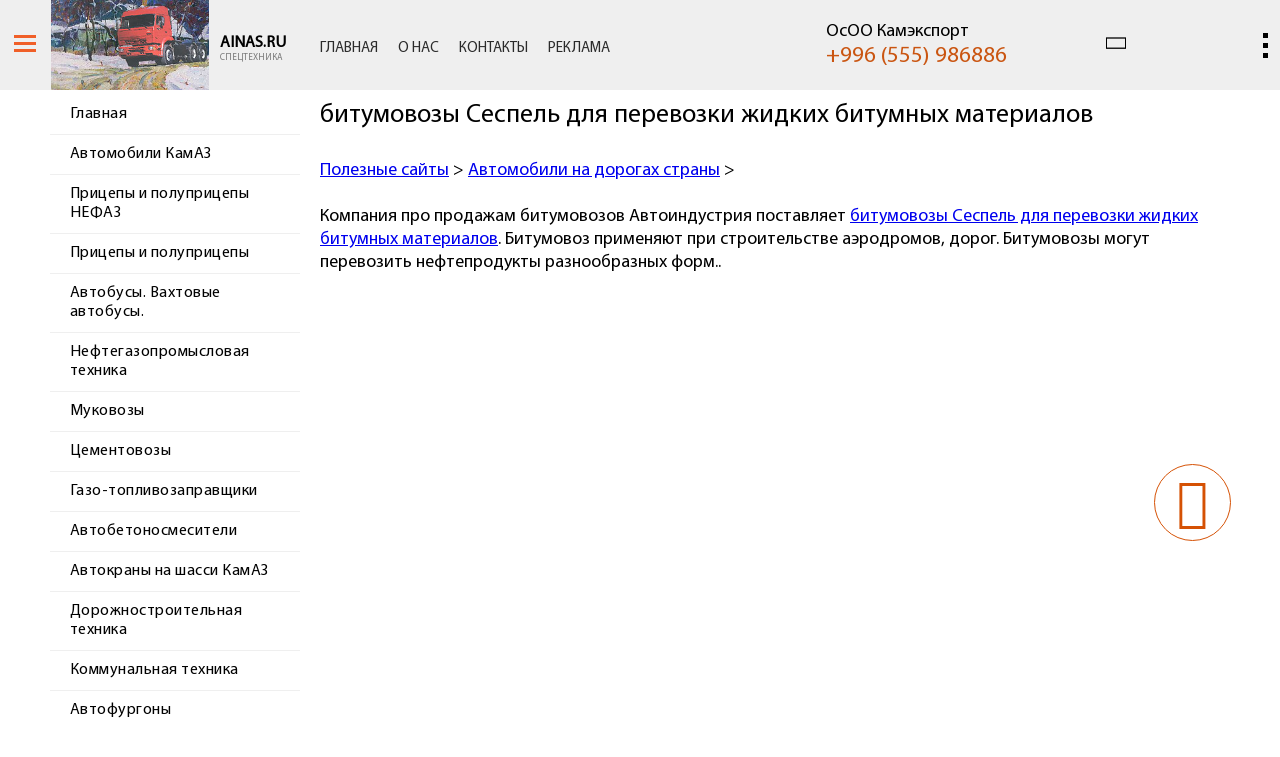

--- FILE ---
content_type: text/html; charset=UTF-8
request_url: https://www.ainas.ru/page132-0-219.html
body_size: 9621
content:
<!DOCTYPE HTML>
<HTML lang="ru" prefix="og: https://ogp.me/ns# fb: http://ogp.me/ns/fb#" id="page132-0-219.html" >
<HEAD>
<meta http-equiv="Content-Type" content="text/html; charset=utf-8">
<meta property='og:locale' content='ru_RU'>
<meta property='og:type' content='website'>
<meta property='og:url' content='https://www.ainas.ru/page132-0-219.html'>
<meta property="og:title" content="битумовозы Сеспель для перевозки жидких битумных материалов  |  Автомобили на дорогах страны | Полезные сайты ">
<meta property="og:description" content="продает битумовозы Сеспель для перевозки жидких битумных материалов">
<meta property="og:site_name" content="Спецтехника, прицепы, полуприцепы, муковозы,   цементовозы, коммунальная техника, землеройнайя и   дорожностроительная техника">
<meta property="og:image" content="https://www.ainas.ru/css/log.png" class="str969fun">

<!--0 2789 битумовозы Сеспель для перевозки жидких битумных материалов  -->




<META NAME="GENERATOR" CONTENT="WEBCYSCOM 6.6">
<META NAME="AUTHOR" CONTENT="WEBCENTR">
<META NAME="COPYRIGHT" CONTENT="WEBCENTR">
<META NAME="ROBOTS" CONTENT="ALL">

<META content="продает битумовозы Сеспель для перевозки жидких битумных материалов" name="keywords">
<META content="продает битумовозы Сеспель для перевозки жидких битумных материалов" name="description">
<title>битумовозы Сеспель для перевозки жидких битумных материалов  |  Автомобили на дорогах страны | Полезные сайты </title>
<meta name="viewport" content="width=device-width, initial-scale=1.0" />

<link href="https://www.ainas.ru/css/default.css" id="allCSS" rel="stylesheet" type="text/css">
<style id="styleCss"></style>
<style id="pageCSS"></style>
<style id="systemCss"></style>
<style id="tmpCss"></style>


 
 

<script language="JavaScript">

<!--
//RisNum
//NisNum
-->

<!--
function MM_setTextOfTextfield(objName,x,newText) { //v3.0
var obj=MM_findObj(objName); if (obj) obj.value=newText;
}
function MM_validateForm() { //v4.0
var i,p,q,nm,test,num,min,max,errors='',args=MM_validateForm.arguments;
for (i=0; i<(args.length-2); i+=3) { test=args[i+2]; val=MM_findObj(args[i]); realname=args[i+1];
if (val) { nm=val.name; if ((val=val.value)!="") {
	//alert(test);
if (test.indexOf('isEmail')!=-1) { p=val.indexOf('@');
if (p<1 || p==(val.length-1)) errors+='- не правильно указан '+realname+' \n';
} else if (test!='R') {
if (isNaN(val)) errors+='- '+realname+' должен содержать только цифры.\n';
if (test.indexOf('inRange') != -1) { p=test.indexOf(':');
min=test.substring(8,p); max=test.substring(p+1);
if (val<min || max<val) errors+='- '+realname+' must contain a number between '+min+' and '+max+'.\n';
} } } else if (test.charAt(0) == 'R') {if(typeof nm == "undefined") {nm=args[i];}
errors += '- не указано '+realname+'.\n'; }}
} if (errors) alert('При заполнении формы допущены ошибки: \n'+errors);
document.MM_returnValue=(errors == '');
}
function MM_findObj(n, d) { //v4.01
 var p,i,x; if(!d) d=document; if((p=n.indexOf("?"))>0&&parent.frames.length) {
 d=parent.frames[n.substring(p+1)].document; n=n.substring(0,p);}
 if(!(x=d[n])&&d.all) x=d.all[n]; for (i=0;!x&&i<d.forms.length;i++) x=d.forms[i][n];
 for(i=0;!x&&d.layers&&i<d.layers.length;i++) x=MM_findObj(n,d.layers[i].document);
 if(!x && d.getElementById) x=d.getElementById(n); return x;
}
function MM_showHideLayers() { //v6.0
 var i,p,v,obj,args=MM_showHideLayers.arguments;
 for (i=0; i<(args.length-2); i+=3) if ((obj=MM_findObj(args[i]))!=null) { v=args[i+2];
 if (obj.style) { obj=obj.style; v=(v=='show')?'visible':(v=='hide')?'hidden':v; }
 obj.visibility=v; }
}//--></script>

<STYLE>

.ienlarger {
float: left; clear: none; 
padding-bottom: 5px; 
padding-right: 5px;
}

.ienlarger a {
display:block; text-decoration: none;
}

.ienlarger a:hover {
position:relative;
}

.ienlarger span img {
border: 1px solid #7F7F7F;
margin-bottom: 0px;
}

.ienlarger a span {  /* Для большого изображения и названия */
color:#3F3F43; /* Текст названия */
font-size:12px;  /* Размер шрифта названия */
font-weight:bold; 
font-family:arial, helvetica, sans-serif; 
text-decoration:none; 
background-color:#B5B5B5; 
display:none; 
position:absolute;
padding-top: 5px;
padding-right: 5px;
padding-bottom: 5px;
padding-left: 5px;
border: 1px solid #ffffff;
text-align:center;
width: 180;
}

.ienlarger img {
border-width: 0;
}

.ienlarger a:hover span {
cursor:default; 
display:block; 
top:10px; 
right:30px; 
z-index:100;
width: 180;

}

</STYLE>
  <LINK href="https://www.ainas.ru/css/firm.css" rel=stylesheet type="text/css">    
<link rel="stylesheet" href="https://www.ainas.ru/css/webcys.css">
 
<link rel="stylesheet" href="https://www.ainas.ru/css/orbit.css">

<link rel="stylesheet" href="https://www.ainas.ru/css/orbitstyle.css">
  <link rel="canonical" href="https://www.ainas.ru/page132-0-219.html">

<link rel="stylesheet" href="https://www.ainas.ru/css/iphone.css" media="only screen and (max-device-width: 480px)">
<link rel="stylesheet" href="https://www.ainas.ru/css/brand.css">
<link rel="stylesheet" href="https://www.ainas.ru/css/divtopmenu.css">
<link rel="stylesheet" href="https://www.ainas.ru/css/page.css">
<link rel="stylesheet" href="https://www.ainas.ru/css/panel.css">
<link rel="stylesheet" href="https://www.ainas.ru/css/tablecss.css">
<link rel="stylesheet" href="https://www.ainas.ru/css/shopcss.css">
<link rel="stylesheet" href="https://www.ainas.ru/css/skladcss.css">
<link rel="stylesheet" href="https://www.ainas.ru/css/transition.css">
<link rel="stylesheet" href="https://www.ainas.ru/css/modal.css">
<link rel="stylesheet" href="https://www.ainas.ru/css/communicator.css">
<link rel="stylesheet" href="https://www.ainas.ru/css/templates008.css">
<link rel="stylesheet" href="https://www.ainas.ru/css/tablestyle.css">
<link rel="stylesheet" href="https://www.ainas.ru/css/shopstyle.css">

<link rel="stylesheet" href="https://www.ainas.ru/fonts/exo2/exo2.css">
<link rel="stylesheet" href="https://www.ainas.ru/fonts/font-awesome/font-awesome.css">
<link rel="stylesheet" href="https://www.ainas.ru/fonts/montserrat/montserrat.css">
<link rel="stylesheet" href="https://www.ainas.ru/fonts/myriadpro/myriadpro.css">
<link rel="stylesheet" href="https://www.ainas.ru/fonts/linearicons/linearicons.css">
<link rel="stylesheet" href="https://www.ainas.ru/fonts/slick/slick.css">
<link rel="stylesheet" href="https://www.ainas.ru/fonts/lineicons/lineicons.css">
 <style>
.note_anons {
    text-align: justify;
    margin-bottom: 20px;
}
.note_foto {
    margin-bottom: 20px;
}
.note_opis {
    margin-bottom: 20px;
    text-align: justify;
	line-height: 27px;
    font-size: 18px;
}
.brand_item {
    width: 100%;
    position: relative;
    /*float: left;*/
    margin-bottom: 20px;
}

.note_text {
    margin-left: 160px;
}

.cys_note_text {
    text-align:left;

}

.slide_note_text a {
    text-decoration: none;
}
.contentNote {
    text-align: justify;
	line-height: 27px;
    font-size: 18px;
}
#cys_note_item_top_title input {
    cursor: pointer;
}
.cys_note_photo,
.shem_note {
    position: relative;
    float: left;
    width: 220px;
/*    padding-right:20px;*/
    padding-top:0px;
    padding-bottom:0px;
    position: relative;
    float: left;
}

/*
.cys_note_photo {
    width: 50%;
}

.cys_note_item {
    width: calc(50% - 40px);
    position: relative;
    float: left;
    min-height: 220px;
    padding-left: 0;
    padding-right: 0;
    padding-bottom: 10px;
    padding-bottom: 10px;
    margin-right:20px;
    margin-left:20px;
    margin-bottom: 20px;
    margin-top: 20px;
    border-color:#C0C0C0;
    background-color:inherit;
    border-top:1px solid #efefef; 
    
}

.note_item_inline {
    display: inline-block;
}
*/
.note_item_show {
    display: block;
	position: relative;
    float: left;
	margin-bottom: 20px;
	width: 100%;
}

.note_item_hide {
    display: none;
}

#datanote {
    color: #fd0000;
}
.sptitle {
    font-size: 24px;
    margin-bottom: 10px;
    margin-top: 20px;
    position: relative;
    float: left;
}

.img_class {
    position: relative;
    float: left;
    /*margin-right: 10px;*/
}



.content_noteadv.content_note_type_0 {
	display: flex;
	display: -webkit-box;
	display: -webkit-flex;
	display: -ms-flexbox;
	flex-direction: column;
	-webkit-box-orient: vertical;
	-webkit-box-direction: normal;
	-webkit-flex-direction: column;
	-ms-flex-direction: column;
}
.content_noteadv.content_note_type_1 .itemadv.itemadv-15,
.content_noteadv.content_note_type_1 .itemadv.itemadv-15 .divadv,
.content_noteadv.content_note_type_0 .itemadv.itemadv-15 .divadv {
	display: flex;
	display: -webkit-box;
	display: -webkit-flex;
	display: -ms-flexbox;
	flex-flow: row wrap;
	-webkit-flex-flow: row wrap;
	-ms-flex-flow: row wrap;
}
.content_noteadv.content_note_type_1 .itemadv.itemadv-15 .divadv .img_class,
.content_noteadv.content_note_type_0 .note_foto {
    width: 250px;
}
.content_noteadv.content_note_type_1 .itemadv.itemadv-15 .notetext,
.content_noteadv.content_note_type_0 .itemadv.itemadv-15 .divadv .notetext {
    margin-left: 20px;
}
.content_noteadv.content_note_type_1 .itemadv.itemadv-15 .notetext .rules_adv,
.content_noteadv.content_note_type_1 .itemadv.itemadv-15 .notetext .divnotetext,
.content_noteadv.content_note_type_1 .itemadv.itemadv-15 {
    width: 100%;
    position: relative;
    float: left;
}

#div_brandy {
    position: relative;
    float: unset;
    overflow: hidden;
    margin: 0 auto;
    margin-bottom: 0px;
    display: block;
    width: 100%;
    text-align: center;    
}  
#brand,  
#brandy {
    width: 100%;
    text-align: center;
    float: left;
    display: block;
}
.brand_item .cys_note_photo,
.brand_item.item_log {
	width: 150px;
}
@media screen and (min-width:0px) and (max-width:1500px) {
#div_brandy {width:1350px;}
}

@media screen and (min-width:0px) and (max-width:1470px) {
#div_brandy {
    width: calc(100% - 110px);
    width: -o-calc(100% - 110px);
    width: -moz-calc(100% - 110px);
    width: -ms-calc(100% - 110px);
    width: -webkit-calc(100% - 110px);
}
}
@media screen and (min-width:0px) and (max-width:450px) {
#div_brandy {
    width: calc(100% - 80px);
    width: -o-calc(100% - 80px);
    width: -moz-calc(100% - 80px);
    width: -ms-calc(100% - 80px);
    width: -webkit-calc(100% - 80px);
}

}
</style>   <LINK href="https://www.ainas.ru/css/media.css" rel=stylesheet type="text/css">
<style>
		#topmodal {display: none;}
		#topmodal:checked ~ .topmodal {top: 100px;opacity: 1;}
		#topmodal:checked ~ .get-pu {top: 0;opacity: 1;}
	
		#modal-consultation {display: none;}
		#modal-consultation:checked ~ .modal-consultation {top: 100px;opacity: 1;}
		#modal-consultation:checked ~ .get-pu {top: 0;opacity: 1;}
	</style>

<meta name="format-detection" content="telephone=no">
<!-- Google tag (gtag.js) -->
<script async src="https://www.googletagmanager.com/gtag/js?id=G-2ZBEFTQ7V9"></script>
<script>
  window.dataLayer = window.dataLayer || [];
  function gtag(){dataLayer.push(arguments);}
  gtag('js', new Date());

  gtag('config', 'G-2ZBEFTQ7V9');
</script>
</HEAD>


<BODY ><input type="checkbox" id="divtopmenuchek"><div class="add_kor" id="add_kor"></div>
<DIV class="wrapper">
<DIV id="sitepage">
<DIV class="div_center_top">
<DIV class="align_center_toptop">
<DIV id="div_top">
<DIV id="divtop">
<DIV id="divtopmenu">
<DIV id="animateMainmenucolor">animateMainmenucolor</DIV>
<DIV id="activeMenucolor">activeMenucolor</DIV>
<DIV id="top_div_osn_top">top_div_osn_top</DIV>
		<label for="divtopmenuchek" class="labelmobmenu" id="labelmobmenubtn">
		<span id="divmobmenu">
		<span id="imgmobmenu">
		<span id="S_imgmobmenu">
		<span class="mobcert" id="mobcert1"></span>
		<span class="mobcert" id="mobcert2"></span>
		<span class="mobcert" id="mobcert3"></span>
		</span></span></span></label>
		<div id="S_mobmenu"></div>
<DIV id="S_mobmenu_content">
<DIV id="S_mobmenu_pagemenu">
<DIV class="S_mainmenu"><nav itemscope itemtype="http://schema.org/SiteNavigationElement">
<meta itemprop="name" content="MenuSite">
<A href="https://www.ainas.ru" class="menu ManiMobMenu" itemprop="url"><span class="TextItemMenu" itemprop="name">Главная</span></A>		<a class="menu mitem_glavnaya" href="https://www.ainas.ru/"><span class="TextItemMenu">Главная</span></a>
		<a class="menu mitem_avtomobili-КамАЗ" href="https://www.ainas.ru/page7.html"><span class="TextItemMenu">Автомобили КамАЗ</span></a>
		<a class="menu mitem_pricepy-i-polupricepy-nefaz" href="https://www.ainas.ru/page34.html"><span class="TextItemMenu">Прицепы и полуприцепы НЕФАЗ</span></a>
		<a class="menu mitem_pricepy-i-polupricepy" href="https://www.ainas.ru/page46.html"><span class="TextItemMenu">Прицепы и полуприцепы</span></a>
		<a class="menu mitem_avtobusy-vahtovye-avtobusy" href="https://www.ainas.ru/page54.html"><span class="TextItemMenu">Автобусы. Вахтовые автобусы.</span></a>
		<a class="menu mitem_neftegazopromyslovaya-tekhnika" href="https://www.ainas.ru/page61.html"><span class="TextItemMenu">Нефтегазопромысловая техника</span></a>
		<a class="menu mitem_mukovozy" href="https://www.ainas.ru/page67.html"><span class="TextItemMenu">Муковозы</span></a>
		<a class="menu mitem_cementovozy" href="https://www.ainas.ru/page71.html"><span class="TextItemMenu">Цементовозы</span></a>
		<a class="menu mitem_gazo-toplivozapravshchiki" href="https://www.ainas.ru/page76.html"><span class="TextItemMenu">Газо-топливозаправщики</span></a>
		<a class="menu mitem_avtobetonosmesiteli" href="https://www.ainas.ru/page79.html"><span class="TextItemMenu">Автобетоносмесители</span></a>
		<a class="menu mitem_avtokrany-na-shassi-КамАЗ" href="https://www.ainas.ru/page84.html"><span class="TextItemMenu">Автокраны на шасси КамАЗ</span></a>
		<a class="menu mitem_dorozhnostroitelnaya-tekhnika" href="https://www.ainas.ru/page90.html"><span class="TextItemMenu">Дорожностроительная техника</span></a>
		<a class="menu mitem_kommunalnaya-tekhnika" href="https://www.ainas.ru/page96.html"><span class="TextItemMenu">Коммунальная техника</span></a>
		<a class="menu mitem_avtofurgony" href="https://www.ainas.ru/page104.html"><span class="TextItemMenu">Автофургоны</span></a>
		<a class="menu mitem_selskohozyajstvennaya-tekhnika" href="https://www.ainas.ru/page111.html"><span class="TextItemMenu">Сельскохозяйственная техника</span></a>
		<a class="menu mitem_gruzovye-avtomobili" href="https://www.ainas.ru/page116.html"><span class="TextItemMenu">Грузовые автомобили</span></a>
		<a class="menu mitem_zemlerojnaya-tekhnika" href="https://www.ainas.ru/page121.html"><span class="TextItemMenu">Землеройная техника</span></a>
		<a class="menu mitem_kontakty" href="https://www.ainas.ru/contact.html"><span class="TextItemMenu">Контакты</span></a>
		<a class="menu mitem_karta-sajta" href="https://www.ainas.ru/maps.html"><span class="TextItemMenu">Карта сайта</span></a>
		<a class="menu mitem_reklama" href="https://www.ainas.ru/page132.html"><span class="TextItemMenu">Реклама</span></a>
</nav></DIV></DIV></DIV><div class="admmenu" id="admmenu">
	<input type="checkbox" id="divadmmenuchek">
	<div class="div_admmenu" id="div_admmenu">
	<label for="divadmmenuchek" class="labeladmmenu" id="labeladmmenubtn"><span id="divadmmenu"><span id="imgadmmenu"><span id="S_imgadmmenu">
	<span class="admcert" id="admcert1"></span>
	<span class="admcert" id="admcert2"></span>
	<span class="admcert" id="admcert3"></span>
	</span></span></span></label>
	<div id="S_admmenu"></div>
	<div id="S_admmenu_content"><div id="S_admmenu_pagemenu">
	<div class="S_mainmenu"><a class="pasi menu AdmMenu_1" href="https://www.ainas.ru/panel.html"><span class="TextItemMenu">Вход</span></A><a class="pasi menu" href="https://www.ainas.ru/reg.html"><span class="TextItemMenu">Зарегистрироваться</span></A></div></div></div></div></div></DIV>
<DIV id="topname">
<DIV id="divlog">
<DIV id="log"><A href="https://www.ainas.ru/"><IMG src="https://www.ainas.ru/css/log.png" alt=""></A></DIV></DIV>
<DIV id="divfirm">
<DIV id="namefirm"><A href="https://www.ainas.ru/">Ainas.ru</A></DIV>
<DIV id="prod"><a href="https://www.ainas.ru" class="prodtext">Спецтехника</a></DIV></DIV>
<DIV id="div_top_Mainmenu">
<DIV id="pageMainmenu"><table class="tableMenu">
<tr>
	<td class="mbordl">&nbsp;</td>
	<td  class="mtditem">
		<a class="menu mitem_glavnaya" href="https://www.ainas.ru/"><span class="TextItemMenu">Главная</span></a>
	</td>
	<td class="mbordr">&nbsp;</td>
	<td class="mids">|</td>
	<td class="mbordl">&nbsp;</td>
	<td  class="mtditem">
		<a class="menu mitem_o-nas" href="https://www.ainas.ru/about.html"><span class="TextItemMenu">О нас</span></a>
	</td>
	<td class="mbordr">&nbsp;</td>
	<td class="mids">|</td>
	<td class="mbordl">&nbsp;</td>
	<td  class="mtditem">
		<a class="menu mitem_kontakty" href="https://www.ainas.ru/contact.html"><span class="TextItemMenu">Контакты</span></a>
	</td>
	<td class="mbordr">&nbsp;</td>
	<td class="mids">|</td>
	<td class="mbordl">&nbsp;</td>
	<td  class="mtditem">
		<a class="menu mitem_reklama" href="https://www.ainas.ru/page132.html"><span class="TextItemMenu">Реклама</span></a>
	</td>
	<td class="mbordr">&nbsp;</td>
</tr>
</table>
</DIV></DIV></DIV>
<DIV class="srvmenu srvmenutop" id="srvtop">
<DIV id="divcontact">
<DIV id="phone"><div class="osntopbut firm223"><div class="tel_firm">ОсОО Камэкспорт</div><a href="tel:+996555986886" class="tel_class firm229 zphone"> +996 (555) 986886 </a></div></DIV></DIV>
<DIV class="srvmenuitem" id="phone"></DIV>
<DIV class="srvmenuitem" id="whatsapptop"></DIV>
<DIV class="srvmenuitem" id="phonetop"></DIV>
<DIV class="srvmenuitem" id="zakazphonetop"></DIV>
<DIV class="srvmenuitem" id="searchtop"></DIV>
<DIV id="vhodtop"><div class="osnmenu">
	<div id="vhodtopimg"><a href=https://www.ainas.ru/panel.html ><span class="lnr lnr-rotate-270 lnr-enter-down"></span></a></div></div><div class="auth_vhod"><a href=https://www.ainas.ru/panel.html id="vhodtopusname"><span class="itemosn">Войти</span></a><span class="itemosnr">/</span><A class="pasi" href="https://www.ainas.ru/reg.html"><span class="itemosn">Зарегистрироваться</span></a></div></DIV>
<DIV id="korzina">
<DIV id="kor"></DIV></DIV></DIV></DIV></DIV></DIV></DIV>
<DIV class="div_center_content defaultpage">
<DIV class="align_center_content">
<DIV id="content_alls">
<DIV id="leftmenu">
<DIV id="page_Menu">
<DIV id="menu_pageshop"><nav itemscope itemtype="http://schema.org/SiteNavigationElement">
<meta itemprop="name" content="MenuShop">
		<a class="menu mitem_glavnaya" href="https://www.ainas.ru/"><span class="TextItemMenu">Главная</span></a>
		<a class="menu mitem_avtomobili-КамАЗ" href="https://www.ainas.ru/page7.html"><span class="TextItemMenu">Автомобили КамАЗ</span></a>
		<a class="menu mitem_pricepy-i-polupricepy-nefaz" href="https://www.ainas.ru/page34.html"><span class="TextItemMenu">Прицепы и полуприцепы НЕФАЗ</span></a>
		<a class="menu mitem_pricepy-i-polupricepy" href="https://www.ainas.ru/page46.html"><span class="TextItemMenu">Прицепы и полуприцепы</span></a>
		<a class="menu mitem_avtobusy-vahtovye-avtobusy" href="https://www.ainas.ru/page54.html"><span class="TextItemMenu">Автобусы. Вахтовые автобусы.</span></a>
		<a class="menu mitem_neftegazopromyslovaya-tekhnika" href="https://www.ainas.ru/page61.html"><span class="TextItemMenu">Нефтегазопромысловая техника</span></a>
		<a class="menu mitem_mukovozy" href="https://www.ainas.ru/page67.html"><span class="TextItemMenu">Муковозы</span></a>
		<a class="menu mitem_cementovozy" href="https://www.ainas.ru/page71.html"><span class="TextItemMenu">Цементовозы</span></a>
		<a class="menu mitem_gazo-toplivozapravshchiki" href="https://www.ainas.ru/page76.html"><span class="TextItemMenu">Газо-топливозаправщики</span></a>
		<a class="menu mitem_avtobetonosmesiteli" href="https://www.ainas.ru/page79.html"><span class="TextItemMenu">Автобетоносмесители</span></a>
		<a class="menu mitem_avtokrany-na-shassi-КамАЗ" href="https://www.ainas.ru/page84.html"><span class="TextItemMenu">Автокраны на шасси КамАЗ</span></a>
		<a class="menu mitem_dorozhnostroitelnaya-tekhnika" href="https://www.ainas.ru/page90.html"><span class="TextItemMenu">Дорожностроительная техника</span></a>
		<a class="menu mitem_kommunalnaya-tekhnika" href="https://www.ainas.ru/page96.html"><span class="TextItemMenu">Коммунальная техника</span></a>
		<a class="menu mitem_avtofurgony" href="https://www.ainas.ru/page104.html"><span class="TextItemMenu">Автофургоны</span></a>
		<a class="menu mitem_selskohozyajstvennaya-tekhnika" href="https://www.ainas.ru/page111.html"><span class="TextItemMenu">Сельскохозяйственная техника</span></a>
		<a class="menu mitem_gruzovye-avtomobili" href="https://www.ainas.ru/page116.html"><span class="TextItemMenu">Грузовые автомобили</span></a>
		<a class="menu mitem_zemlerojnaya-tekhnika" href="https://www.ainas.ru/page121.html"><span class="TextItemMenu">Землеройная техника</span></a>
		<a class="menu mitem_kontakty" href="https://www.ainas.ru/contact.html"><span class="TextItemMenu">Контакты</span></a>
		<a class="menu mitem_karta-sajta" href="https://www.ainas.ru/maps.html"><span class="TextItemMenu">Карта сайта</span></a>
		<a class="menu mitem_reklama" href="https://www.ainas.ru/page132.html"><span class="TextItemMenu">Реклама</span></a>
</nav></DIV></DIV>
<DIV class="ramka"></DIV>
<DIV class="ramka"><div class="reklamatext" ><A  HREF="https://alfa.me/wYyEsk" target=_blank target="_blank">Кредитная карта<BR> Год без %</A></div><div  class="reklamaimages"><A  HREF="https://alfa.me/wYyEsk" target=_blank target="_blank"><div class="img_class"  style="float: left;"><img class="show_foto_style_img str1787"  src="https://www.ainas.ru/photo/prereklama-1369943705.jpg" alt="Кредитная карта
Год без %" title="Кредитная карта
Год без %"  ></div></A></div><div class="reklamatitle"><A  HREF="https://alfa.me/wYyEsk" target=_blank target="_blank">В Альфа-Банке дают 500 ₽, если оформишь кредитку с годом без 
% по моей ссылке. Она бесплатная и с кэшбэком до 100%. А ещё 
с неё можно бесплатно снимать наличные.</A></div></DIV>
<DIV class="ramka" id="othercont"><div class="e_ar_firm firm_8"><div class="firmtitle"><a href="about.html">ОсОО Камэкспорт</a></div><div class="firm_stroka"><div class="firm_name">Телефон:</div><div class="firmval"><a href="tel:+996555986886" class="tel_class firm229 zphone"> +996 (555) 986886 </a></div></div><div class="firm_stroka"><div class="firm_name">Мобильный:</div><div class="firmval"><a href="tel:9173927846" class="tel_class firm229 zphone">917 392 7846</a></div></div></div></DIV>
<DIV class="ramka" id="vhod"><div class="div_adm s_div_adm"><a class="pasi menu AdmMenu_1" href="https://www.ainas.ru/panel.html"><span class="TextItemMenu">Вход</span></A><a class="pasi menu" href="https://www.ainas.ru/reg.html"><span class="TextItemMenu">Зарегистрироваться</span></A></div></DIV></DIV>
<DIV class="shopcontents" id="contents">
<H1 id="pageTitle">битумовозы Сеспель для перевозки жидких битумных материалов  </H1>
<DIV class="content10" id="contentpage">
<DIV data-secontainer="0" class="begininfopage"><div class="content" >
    
        <h3 class="contentTitle">
            <span class="contentTitleTxt"></span>
        </h3>
    
    
    
        <div class="contentText"> <a href=page132.html class="katalog-item-page str691">Полезные сайты</a> >  <a href=page132-0.html class="katalog-item-page-tit str698">Автомобили на дорогах страны</a> > <br><br>  Компания про продажам битумовозов Автоиндустрия поставляет <a href=http://www.bitumovozy.ru target=_blank >битумовозы Сеспель для перевозки жидких битумных материалов</a>. Битумовоз применяют при строительстве аэродромов, дорог. Битумовозы могут перевозить нефтепродукты разнообразных форм.. </div>
    
    
       
</div></DIV>
<DIV class="endinfopage"></DIV></DIV></DIV></DIV></DIV></DIV></DIV>
<DIV data-type="anchor" class="sitefooter" id="contact">
<DIV class="div_center_d_menu">
<DIV class="align_center_d_menu">
<DIV id="div_d_menu">
<DIV id="d_menu"></DIV></DIV></DIV></DIV>
<DIV class="div_center_bottom">
<DIV class="align_center_bottom">
<DIV id="divbottom">
<DIV class="div_about">
<DIV class="div_company">
<DIV class="div_com">Ainas.ru</DIV>
<DIV class="div_prod"><a href="https://www.ainas.ru" class="prodtext">Спецтехника</a></DIV>
<DIV class="divcopyright"></DIV></DIV>
<DIV class="div_loz"><div class="lozung"><div class="textlozung"><span>Спецтехника</span></div></div></DIV>
<DIV class="div_contact"></DIV>
<DIV class="div_other"></DIV></DIV></DIV></DIV></DIV>
<DIV class="div_center_stat">
<DIV class="align_center_stat">
<DIV id="div_stat">
<DIV class="div_stat">
<DIV id="div_bottom_menu"></DIV>
<DIV id="stat"><div class="inc_divstat"><!-- Top100 (Kraken) Widget -->
<span id="top100_widget"></span>
<!-- END Top100 (Kraken) Widget -->

<!-- Top100 (Kraken) Counter -->
<script>
    (function (w, d, c) {
    (w[c] = w[c] || []).push(function() {
        var options = {
            project: 3129232,
            element: 'top100_widget',
        };
        try {
            w.top100Counter = new top100(options);
        } catch(e) { }
    });
    var n = d.getElementsByTagName("script")[0],
    s = d.createElement("script"),
    f = function () { n.parentNode.insertBefore(s, n); };
    s.type = "text/javascript";
    s.async = true;
    s.src =
    (d.location.protocol == "https:" ? "https:" : "http:") +
    "//st.top100.ru/top100/top100.js";

    if (w.opera == "[object Opera]") {
    d.addEventListener("DOMContentLoaded", f, false);
} else { f(); }
})(window, document, "_top100q");
</script>
<noscript>
  <img src="//counter.rambler.ru/top100.cnt?pid=3129232" alt="Топ-100" />
</noscript>
<!-- END Top100 (Kraken) Counter -->


<!-- Top.Mail.Ru counter -->
<script type="text/javascript">
var _tmr = window._tmr || (window._tmr = []);
_tmr.push({id: "2016015", type: "pageView", start: (new Date()).getTime()});
(function (d, w, id) {
  if (d.getElementById(id)) return;
  var ts = d.createElement("script"); ts.type = "text/javascript"; ts.async = true; ts.id = id;
  ts.src = "https://top-fwz1.mail.ru/js/code.js";
  var f = function () {var s = d.getElementsByTagName("script")[0]; s.parentNode.insertBefore(ts, s);};
  if (w.opera == "[object Opera]") { d.addEventListener("DOMContentLoaded", f, false); } else { f(); }
})(document, window, "tmr-code");
</script>
<noscript><div><img src="https://top-fwz1.mail.ru/counter?id=2016015;js=na" style="position:absolute;left:-9999px;" alt="Top.Mail.Ru" /></div></noscript>
<!-- /Top.Mail.Ru counter -->

<!-- Yandex.Metrika counter -->
<script type="text/javascript" >
   (function(m,e,t,r,i,k,a){m[i]=m[i]||function(){(m[i].a=m[i].a||[]).push(arguments)};
   m[i].l=1*new Date();
   for (var j = 0; j < document.scripts.length; j++) {if (document.scripts[j].src === r) { return; }}
   k=e.createElement(t),a=e.getElementsByTagName(t)[0],k.async=1,k.src=r,a.parentNode.insertBefore(k,a)})
   (window, document, "script", "https://mc.yandex.ru/metrika/tag.js", "ym");

   ym(96565992, "init", {
        clickmap:true,
        trackLinks:true,
        accurateTrackBounce:true,
        webvisor:true
   });
</script>
<noscript><div><img src="https://mc.yandex.ru/watch/96565992" style="position:absolute; left:-9999px;" alt="" /></div></noscript>
<!-- /Yandex.Metrika counter -->
</div><div class="inc_divstat"><!-- Top100 (Kraken) Widget -->
<span id="top100_widget"></span>
<!-- END Top100 (Kraken) Widget -->

<!-- Top100 (Kraken) Counter -->
<script>
    (function (w, d, c) {
    (w[c] = w[c] || []).push(function() {
        var options = {
            project: 3129232,
            element: 'top100_widget',
        };
        try {
            w.top100Counter = new top100(options);
        } catch(e) { }
    });
    var n = d.getElementsByTagName("script")[0],
    s = d.createElement("script"),
    f = function () { n.parentNode.insertBefore(s, n); };
    s.type = "text/javascript";
    s.async = true;
    s.src =
    (d.location.protocol == "https:" ? "https:" : "http:") +
    "//st.top100.ru/top100/top100.js";

    if (w.opera == "[object Opera]") {
    d.addEventListener("DOMContentLoaded", f, false);
} else { f(); }
})(window, document, "_top100q");
</script>
<noscript>
  <img src="//counter.rambler.ru/top100.cnt?pid=3129232" alt="Топ-100" />
</noscript>
<!-- END Top100 (Kraken) Counter -->


<!-- Top.Mail.Ru counter -->
<script type="text/javascript">
var _tmr = window._tmr || (window._tmr = []);
_tmr.push({id: "2016015", type: "pageView", start: (new Date()).getTime()});
(function (d, w, id) {
  if (d.getElementById(id)) return;
  var ts = d.createElement("script"); ts.type = "text/javascript"; ts.async = true; ts.id = id;
  ts.src = "https://top-fwz1.mail.ru/js/code.js";
  var f = function () {var s = d.getElementsByTagName("script")[0]; s.parentNode.insertBefore(ts, s);};
  if (w.opera == "[object Opera]") { d.addEventListener("DOMContentLoaded", f, false); } else { f(); }
})(document, window, "tmr-code");
</script>
<noscript><div><img src="https://top-fwz1.mail.ru/counter?id=2016015;js=na" style="position:absolute;left:-9999px;" alt="Top.Mail.Ru" /></div></noscript>
<!-- /Top.Mail.Ru counter -->

<!-- Yandex.Metrika counter -->
<script type="text/javascript" >
   (function(m,e,t,r,i,k,a){m[i]=m[i]||function(){(m[i].a=m[i].a||[]).push(arguments)};
   m[i].l=1*new Date();
   for (var j = 0; j < document.scripts.length; j++) {if (document.scripts[j].src === r) { return; }}
   k=e.createElement(t),a=e.getElementsByTagName(t)[0],k.async=1,k.src=r,a.parentNode.insertBefore(k,a)})
   (window, document, "script", "https://mc.yandex.ru/metrika/tag.js", "ym");

   ym(96565992, "init", {
        clickmap:true,
        trackLinks:true,
        accurateTrackBounce:true,
        webvisor:true
   });
</script>
<noscript><div><img src="https://mc.yandex.ru/watch/96565992" style="position:absolute; left:-9999px;" alt="" /></div></noscript>
<!-- /Yandex.Metrika counter -->
</div></DIV>
<DIV class="div_Copyright">
<DIV id="textTechnology5"></DIV>
<DIV id="textTechnology1">©  «Ainas.ru»</DIV></DIV>
<DIV id="div_bottom_text"><div class='divpolza'>Полное или частичное копирование материалов   запрещено. Используя настоящий сайт, вы обязуетесь   выполнять Условия использования материалов сайта.  <a href="https://www.ainas.ru/uslovia.html">Условия использования материалов сайта</a></div><div class='politika'><a href="https://www.ainas.ru/konfidencialnost.html">Политика конфиденциальности</a></div></DIV><div class="div_web"><div class="div_webimg websitecreator"><div id="imageTechnology"><a href="http://www.web-centr.ru/" target="_blank"><img src="https://www.ainas.ru/img/webcenters.png" alt="Создание сайта"></a></div></div><div class="div_weblink"><a href="http://www.web-centr.ru/" target="_blank" id="textTechnologyS">Создание сайта</a><a href="http://www.web-centr.ru/" target="_blank" id="textTechnologyW">Вебцентр</a><a href="http://www.web-centr.ru/" target="_blank" id="textTechnologyZ">SEO. Продвижение сайта</a></div></div></DIV></DIV></DIV></DIV></DIV></DIV>


 
<!--Первая вставка--><script src="https://www.ainas.ru/js/jquery-1.9.1.min.js"></script>
<script  >$(document).ready(function() { $('a.topLink').click(function() { $('html, body').animate({ scrollTop: $($(this).attr('href')).offset().top-0 + 'px' }, { duration: 500 }); return false; }); }); </script> 
 
<script   src="https://www.ainas.ru/js/jquery.inputmask.bundle.min.js"></script>

<script   src="https://www.ainas.ru/js/jquery-ui.min.js"></script>
 <SCRIPT src="https://www.ainas.ru/js/masonry.pkgd.js"></SCRIPT> <script src="https://www.ainas.ru/js/jquery.dotdotdot.min.js"  ></script>
 <script src="https://www.ainas.ru/js/jquery.fancybox.js"  ></script>
 <link rel="stylesheet" href="https://www.ainas.ru/js/jquery.fancybox.css"/>
 <script src="https://www.ainas.ru/js/slick.min.js"  ></script>
 <script src="https://www.ainas.ru/js/script.js"  ></script>
 <script src="https://www.ainas.ru/css/myscript.js"  ></script>
 <script src="https://www.ainas.ru/js/totop.js"></script>
 
<script   src="https://www.ainas.ru/js/orbit/jquery.orbit-1.2.3.min.js"></script>

		<!--[if IE]>
			     <style >
			         .timer { display: none !important; }
			         div.caption { background:transparent; filter:progid:DXImageTransform.Microsoft.gradient(startColorstr=#99000000,endColorstr=#99000000);zoom: 1; }
			    </style>
			<![endif]-->
		
		<!-- Run the plugin 5-->
		<script >
			$(window).load(function() {
				$('#featured').orbit({
				bullets:true,
				width_img: 1370,
				width_adv: 1370,
				vid_adv:2,
				});
				$('.page-preloader-cover').addClass('loaded');
			});

		</script>
	 
 <DIV id="zakazphonebottom"><div class="osnbottombut"><label for="topmodal" class="requestcalltop"><span class="spanosnbottombut"><i class="fa fa-rss fa-flip-horizontal"></i><i class="fa fa-phone fa-flip-horizontal"></i></span></label></div></DIV><DIV id="toTop"><DIV id="butTop"><i class="lnr lnr-arrow-up"></i></DIV></DIV>
<script   src="https://www.ainas.ru/js/jquery.mousewheel.min.js"></script>

<script   src="https://www.ainas.ru/js/owl.carousel.js"></script>

 <link rel="Stylesheet" type="text/css" href="https://www.ainas.ru/js/owl.carousel.css">
   <input type="checkbox" class="label_checkbox" id="topmodal"><input type="checkbox" class="label_checkbox" id="modal-consultation"> <label class="get-pu"></label> <div class="str506 modal-form topmodal topmodal" id="modal-form_topmodal"><form class="form-ww form_block_cont " id="idformorder_call" method="post"><p class="title-form">Заказать звонок</p><div class="send_form"><div class="fx-form">
				<input type="hidden" name="NAMEFORM" value="modaltopmodal">
				<INPUT TYPE="hidden" name="idformtopmodal" VALUE="true">
				<INPUT TYPE="hidden" name="faq_code" VALUE="faq_code">
				<INPUT TYPE="hidden" name="SET" VALUE="sendmodal">
				<INPUT TYPE="hidden" name="current_page" VALUE="www.ainas.ru/page132-0-219.html">
				<INPUT TYPE="hidden" name="sendbutton" VALUE="Заказать звонок">
				<INPUT TYPE="hidden" name="action" VALUE="add">
				<input type="hidden" NAME="dt" VALUE="18-01-2026">
				<input type="hidden" NAME="answer" VALUE="answer">
				<input type="hidden" NAME="E_Mail" VALUE="E_Mail">
				<input type="hidden" NAME="title" VALUE="title">
				<input type="hidden" NAME="response" VALUE="Вы заказали звонок. Наши специалисты Вам перезвонят."><input type="hidden" NAME="faq" VALUE="Заказать звонок"><input name="form_description" type="hidden" value="Заказать звонок ">
				<input name="form_url" type="hidden">
				<input name="checking" type="hidden">
				<div class="_container">
					<span class="fa fa-user"></span>
					<input type="text" name="name" placeholder="Имя" required>
				</div>
				<div class="_container">
					<span class="fa fa-phone"></span>
					<input type="text" class="input_phone" name="fone" placeholder="Телефон" required pattern="^((8|\+7|\+38)[\- ]?)?(\(?\d{3}\)?[\- ]?)?[\d\- ]{7,10}$">
				</div><input type="hidden" name="user_mail" value="---"><input type="submit" value="Заказать звонок" ></div>
				<div class="accsess_descr"><div class="input_blok_politika"><label class="input-checkbox-label"><input type="checkbox" name="personal_accepted" required><span class="input_blok_politika_checkbox"></span></label><div class="input_text_politika">Нажимая кнопку &laquo;Заказать звонок&raquo;, Вы принимаете <a href="https://www.ainas.ru/uslovia.html">Условия</a> и даёте согласие на обработку Ваших персональных данных на условиях, определённых <a href="https://www.ainas.ru/konfidencialnost.html">Политикой конфиденциальности</a></div></div></div>
				<div id="error_mes_order_call"></div> 
			</div>
		</form><label for="topmodal" class="close-pu">
			<span class="fa fa-close"></span>
		</label>
		</div> <div class="str506 modal-form modal-consultation modal-consultation" id="modal-form_modal-consultation"><form class="form-ww form_block_cont " id="idformorder_faq" method="post"><p class="title-form">Заказать консультацию</p><div class="send_form"><div class="fx-form">
				<input type="hidden" name="NAMEFORM" value="modalmodal-consultation">
				<INPUT TYPE="hidden" name="idformmodal-consultation" VALUE="true">
				<INPUT TYPE="hidden" name="faq_code" VALUE="faq_code">
				<INPUT TYPE="hidden" name="SET" VALUE="sendmodal">
				<INPUT TYPE="hidden" name="current_page" VALUE="www.ainas.ru/page132-0-219.html">
				<INPUT TYPE="hidden" name="sendbutton" VALUE="Заказать консультацию">
				<INPUT TYPE="hidden" name="action" VALUE="add">
				<input type="hidden" NAME="dt" VALUE="18-01-2026">
				<input type="hidden" NAME="answer" VALUE="answer">
				<input type="hidden" NAME="E_Mail" VALUE="E_Mail">
				<input type="hidden" NAME="title" VALUE="title">
				<input type="hidden" NAME="response" VALUE="Вы заказали консультацию. Наши специалисты ответят Вам."><input type="hidden" NAME="faq" VALUE="Заказать консультацию"><input name="form_description" type="hidden" value="Заказать консультацию ">
				<input name="form_url" type="hidden">
				<input name="checking" type="hidden">
				<div class="_container">
					<span class="fa fa-user"></span>
					<input type="text" name="name" placeholder="Имя" required>
				</div>
				<div class="_container">
					<span class="fa fa-phone"></span>
					<input type="text" class="input_phone" name="fone" placeholder="Телефон" required pattern="^((8|\+7|\+38)[\- ]?)?(\(?\d{3}\)?[\- ]?)?[\d\- ]{7,10}$">
				</div><input type="hidden" name="user_mail" value="---"><input type="submit" value="Заказать консультацию" ></div>
				<div class="accsess_descr"><div class="input_blok_politika"><label class="input-checkbox-label"><input type="checkbox" name="personal_accepted" required><span class="input_blok_politika_checkbox"></span></label><div class="input_text_politika">Нажимая кнопку &laquo;Заказать консультацию&raquo;, Вы принимаете <a href="https://www.ainas.ru/uslovia.html">Условия</a> и даёте согласие на обработку Ваших персональных данных на условиях, определённых <a href="https://www.ainas.ru/konfidencialnost.html">Политикой конфиденциальности</a></div></div></div>
				<div id="error_mes_order_faq"></div> 
			</div>
		</form><label for="modal-consultation" class="close-pu">
			<span class="fa fa-close"></span>
		</label>
		</div> 
		<script>

		$('#idformorder_call').off().on('submit', function(e){
			e.preventDefault();
        		//Получаем параметры
			var data=$('#idformorder_call').serialize();
          		// Отсылаем паметры
               		$.ajax({
                        	type: "POST",
                       		url: "/faq.html",
							//contentType: "windows-1251",
                        	data: "data="+data,
                        	// Выводим то что вернул PHP
                        	success: function(response) {
         				//предварительно очищаем нужный элемент страницы
                                	$("#idformorder_call").empty();

        				//и выводим ответ php скрипта
	                                $("#idformorder_call").append(response);
                        	},
  				error: function(XMLHttpRequest, textStatus, errorThrown) {
      				console.log(error);
 				 }
                	});
                });

		</script>
		<script>

		$('#idformorder_faq').off().on('submit', function(e){
			e.preventDefault();
        		//Получаем параметры
			var data=$('#idformorder_faq').serialize();
          		// Отсылаем паметры
               		$.ajax({
                        	type: "POST",
                       		url: "/faq.html",
							//contentType: "windows-1251",
                        	data: "data="+data,
                        	// Выводим то что вернул PHP
                        	success: function(response) {
         				//предварительно очищаем нужный элемент страницы
                                	$("#idformorder_faq").empty();

        				//и выводим ответ php скрипта
	                                $("#idformorder_faq").append(response);
                        	},
  				error: function(XMLHttpRequest, textStatus, errorThrown) {
      				console.log(error);
 				 }
                	});
                });

		</script> </BODY>

</html>


--- FILE ---
content_type: text/css
request_url: https://www.ainas.ru/css/default.css
body_size: 5948
content:
html, body {
	 width:100%; height:100%; min-width:100%; min-height:100%;
}

body
{
	font-family: "MyriadPro-Regular";
	background-attachment: fixed;
}

#lozung {
    font-weight: normal;
    display: block;
    width: 100%;
    position: relative;
    float: left;
    text-align: right;
    margin-bottom: 20px;
    margin-top: 0px;
}

#phone {
	 display:block;  position:relative; float:left; text-align:left;
	     text-wrap: nowrap;
}

#pageMainmenu {
	 margin-top:0px; display:block; position:relative; float:left;z-index:10;
}

#pageMainmenu .menu {
	 color: var(--lcol); font-size:15px; font-weight:normal; text-decoration:none; margin:0; margin-top:0px; height:54px; position:relative; float:left; padding:0; text-transform: uppercase;
}

#pageMainmenu .mids {
	 font-size:0; display:none; width:0px;
}

#pageMainmenu .mbordl {
	 font-size:0; display:none;
}

#pageMainmenu .mbordr {
	 display:none;
}

#pageMainmenu .tableMenu {
	 margin-left:0px; float:left; padding:0;
}



.align_center_toptop {
	     margin-bottom: 0px;width:100%; position:relative; float:left; z-index:2; text-align:center;
}
.div_center_Mainmenu:before,
.div_center_top:before {
	 content: ''; position: absolute; top: 0; bottom: 0; left: 0; right: 0; 
}

.align_center_toptop:after {
	 content: ''; display: block; clear: both;
}

.align_center_toptop_to_left {
	 position:relative; right:50%; float:right;
}

.align_center_toptop_to_right {
	 position:relative; right:-50%; z-index:1;
}

.align_center_action {
	 width:100%; position:relative; float:left; text-align:center;
}

.align_center_action:after {
	 content: ''; display: block; clear: both;
}

.align_center_action_to_left {
	 width:100%; position:relative; right:50%; float:right;
}

.align_center_action_to_right {
	 width:100%; position:relative; right:-50%; z-index:1;
}

.align_center_content {
	 width:100%; position:relative; float:left; text-align:center;
}

.align_center_content:after {
	 content: ''; display: block; clear: both;
}

.align_center_content_to_left {
	 position:relative; right:50%; float:right;
}

.align_center_content_to_right {
	 position:relative; right:-50%;
}

.align_center_kontakt {
	 width:100%; position:relative; float:left;
}

.align_center_kontakt:after {
	 content: ''; display: block; clear: both;
}

.align_center_kontakt_to_left {
	 position:relative; right:50%; float:right;
}

.align_center_kontakt_to_right {
	 position:relative; right:-50%; z-index:1;
}

.align_center_bottom {
	 display:block; width:100%; position:relative; float:left; overflow:hidden; text-align:center;
}

.align_center_bottom:after {
	 content: ''; display: block; clear: both; content: ''; display: block; clear: both;
}

.align_center_bottom_to_left {
	 position:relative; right:50%; float:right; position:relative; right:50%; float:right;
}

.align_center_bottom_to_right {
	 position:relative; right:-50%; z-index:1; position:relative; right:-50%; z-index:1;
}

.div_center_Mainmenu {
	 display:block; width:100%; position:relative; float:left; overflow:hidden;
}

.align_center_Mainmenu {
	 width:100%; position:relative; float:left; text-align:center;
}

.align_center_Mainmenu:after {
	 content: ''; display: block; clear: both;
}

.align_center_Mainmenu_to_left {
	 position:relative; right:50%; float:right;
}

.align_center_Mainmenu_to_right {
	 position:relative; right:-50%; z-index:1;
}


.div_center_action {
	 display:block; width:100%; position:relative; float:left; overflow:hidden; 
	 z-index:1;
}



.div_center_content {
	 display:block; width:100%; position:relative; float:left; margin-top: 0px;
}

.div_center_kontakt {
	 width:100%; position:relative; float:left; overflow:hidden;
}

.div_Copyright {
	 padding-top:0px; margin-top:0px; margin-left:0px; display:block; width:300px; position:relative; float:left; padding:0; vertical-align:top; margin-bottom: 20px; margin-right: 20px;color: var(--bcol);
}

#div_bottom_menu {
	 display:block; width:100%; position:relative; float:left; display:block; position:relative; float:left; display:block; position:relative; float:left; text-align:center; display:block;position:relative; float:left;
}

#div_bottom_menu ul {
	 margin-top:0px; margin-bottom:10px; margin-left:0px; margin-right:10px; display:block; position:relative; float:left; text-align:left; vertical-align:top; list-style-type:none; list-style-position:inside; padding-left: 0;
}

#div_bottom_menu li {
	 width:50%; position:relative; float:left;
}

#div_bottom_menu ul li a {
	 color:var(--fcol); font-size:16px; font-weight:bold; margin-bottom:20px; display:block; width:100%;
}

#div_bottom_menu ul li a:hover {
	 color:#FFFF00;
}

#div_bottom_menu ul li ul li a {
	 font-weight:normal; margin-bottom:0px;
}



.align_center_stat {
	 display:block; width:100%; position:relative; float:left; overflow:hidden; text-align:center;
}

.align_center_stat:after {
	 content: ''; display: block; clear: both;
}

.align_center_stat_to_left {
	 position:relative; right:50%; float:right;
}

.align_center_stat_to_right {
	 position:relative; right:-50%; z-index:1;
}

#div_stat {
	 margin-bottom:20px; 
}

.div_stat {
	 margin-top:25px; margin-bottom:5px; display:block; width:100%; position:relative; float:left; text-align:left;
}

.div_web {
	 margin-top:0px; position:relative; float:right; vertical-align:top;
}

.div_webimg {
	 display:block; position:relative; float:left;
}

.div_weblink {
	 display:block; width:125px; position:relative; float:left; text-align:left;
}



#pageMenu {
	 padding-bottom:0px; margin-top:0px; margin-bottom:0px; margin-left:0px; display:block; width:250px; position:relative; float:left; 
	 /*z-index:100;*/
}


#content10 {
	 width:100%; position: relative; float: left;
}



#leftmenu {
	 margin-top:5px; display:block; width:270px; position:relative; float:left;
}


.contentText {
	 text-align:left;
}

#pageMenu .mbordl {
	 display:none;
}

#pageMenu .mbordr {
	 display:none;
}

.mainpagecontents {
    width: 100%;
} 

.contents {
	 width:100%; 
}
.admincontents,
.shopcontents {
    width: calc(100% - 270px);
    width: -o-calc(100% - 270px);
    width: -moz-calc(100% - 270px);
    width: -ms-calc(100% - 270px);
    width: -webkit-calc(100% - 270px);

} 

#contents {
    /*margin-top:50px; */
    display:block; 
    position:relative; float:left; text-align:left;
}

#page_Menu {
	 display:block; width:250px; position:relative; float:left; text-align:left;
}



#tovar_img {
	 padding-top:20px; padding-bottom:20px; padding-left:20px; padding-right:20px; border:4px solid var(--dcol); margin-bottom:20px; margin-right:20px; display:block; position:relative; float:left;
}

#tovar_har {
	 margin-bottom:10px; margin-right:10px; position:relative; float:left;
}

#tovar_opis {
	 font-size:18px; margin-bottom:10px; margin-right:10px; display:block; width:100%; position:relative; float:left;
}

#tovar_zakaz {
	 display:block;
}

#tovar_kol {
	 color: var(--ecol); font-size:18px; padding-top:5px; padding-bottom:5px; padding-left:5px; padding-right:5px; border:4px solid var(--dcol); margin-top:10px; margin-bottom:10px; margin-right:10px; display:block;
}

#tovar_submit {
	 font-size:20px; font-weight:bold; font-family:arial; cursor:pointer; padding-top:10px; padding-bottom:10px; padding-left:10px; padding-right:10px; border-width:1px; margin-top:10px; margin-bottom:10px; margin-right:10px; display:block;
}

#tovar_back {
	 font-size:20px; font-weight:bold; font-family:arial; cursor:pointer; padding-top:10px; padding-bottom:10px; padding-left:10px; padding-right:10px; border-width:1px; margin-top:10px; margin-bottom:10px; margin-right:0px; display:block;
}

#tovar_info {
	 font-size:18px; font-family:Arial; margin-top:20px; display:block; width:100%; position:relative; float:left;
}

#divshopimg {
	 margin-left:40px; display:block; width:400px; height:400px; position:absolute; top:-170px; z-index:10;
}



._div_center_top_Mainmenu {
	 background-color: var(--itran); background: var(--itran);
}

.div_center_top_Mainmenu {
	 margin-top:-70px; display:block; width:100%; position:relative; float:left; overflow:hidden; z-index:10;
}

.align_center_toptop_Mainmenu {
	 width:100%; position:relative; float:left;
}

.align_center_toptop_Mainmenu_to_left {
	 position:relative; right:50%; float:right;
}

.align_center_toptop_Mainmenu_to_right {
	 position:relative; right:-50%; z-index:1;
}

#div_top_Mainmenu {
	 margin-left:0px; display:block;  position:relative; float:left;     margin-top: 0px;
}

#_div_top_firm {
	 background-color: var(--itran);
}

#pageMainmenu .mtditem {
	 cursor:pointer; padding:0; vertical-align:top;
}

#pageMainmenu .TextItemMenu {
	 margin-top:22px; margin-bottom:0px; margin-left:20px; margin-right:20px; display:block;
}

#pageMainmenu .menu.menuActive .TextActiveMenu {
	 margin-top:0px; margin-left:20px; margin-right:20px; display:block;z-index: 1;text-wrap: nowrap;
}

#pageMainmenu .menu:hover {
	 /* color:#0080FF;*/
}

#kontakt {
	 color:var(--ecol); margin-bottom:20px; display:block; width:100%; position:relative; float:left;
}

#foot_link_cont {
	 text-transform:lowercase; margin-top:20px; display:block;
}

.foot_object_contact {
	 font-size:16px; font-weight:bold; font-family:arial; margin-right:10px; display:block; width:400px; position:relative; float:left; text-align:left;
}

.foot_object_contact a {
	 color:#FF7611;
}

#foot_object_contact_zakaz {
	 font-size:18px; padding-bottom:20px; padding-left:80px; padding-right:10px; display:block; width:390px; text-align:left;
}

.foot_object_contact_maps {
	 display:block; width:300px; position:relative; float:left;
}

.foot_object_contact_maps a {
	 color:var(--fcol);
}

.foot_object_contact_zak a {
	 color:#FF7611;
}

.foot_object_contact_zak {
	 display:block; width:390px; position:relative; float:left;
}

p {
	 margin-bottom:10px; display:block; width:100%; position:relative; float:left;
}

#content10 #cont_guest .faq_title {
	 margin-top:10px; margin-bottom:10px; display:block; width:100%; display:block; position:relative; float:left;
}

#content10 #getpas_form #authTitle,
#content10 #aut_Form #authTitle,
#content10 #cont_guest .faq_form .contentTitle {
color: var(--blink);
    font-size: 36px;
    font-weight: normal;
    display: block;
    width: 100%;
    position: relative;
    float: left;
    font-family: oswald;
    text-align: center;
}

#content10 #cont_guest .faq_form .faq_form_div_img {
	 display:none;
}




#content10 #cont_guest .faq_note {
	 margin-top:0px; display:block; width:100%; display:block; position:relative; float:left;
}

#content10 #cont_guest .faq_poasnenie {
	 margin-top: 0px; font-size: 18px; font-weight: normal;display:block; width:100%; position:relative; float:left; text-align: center;
}

#content10 #cont_guest .faq_snoska {
	 margin-top: 10px; margin-bottom: 10px; font-size: 12px; font-weight: normal;display:block; width:100%; position:relative; float:left; text-align: center;
}


}

#content10 #cont_guest .input_blok_name {
	 padding-top:10px; display:block; width:100%; position:relative; float:left;
}

#content10 #cont_guest .input_name {
	 font-size:16px; padding-right:5px; padding-left:5px; padding-top:5px; padding-bottom:5px; border:2px solid var(--dcol); display:block; width:calc(100% - 20px); position:relative; float:left;
}

#content10 #cont_guest .input_blok_fone {
	 padding-top:10px; display:block; width:100%; position:relative; float:left;
}

#content10 #cont_guest .input_fone {
	 font-size:16px; padding-right:5px; padding-left:5px; padding-top:5px; padding-bottom:5px; border:2px solid var(--dcol); display:block; width:calc(100% - 20px); position:relative; float:left;
}



#content10 #con_photo .photo#photoBrief {
	 margin-bottom:10px; margin-right:10px; position:relative; float:left;
}

#pageMenu .menu {
	 color: var(--ecol); font-size:16px; text-decoration:none; border-bottom:1px solid  var(--bcol); margin-bottom:0px; display:block; width:250px; float:left; text-align:left; letter-spacing: .03em;
}

#content2 {
	 width:100%; position:relative;
}

#korzina2 {
	 margin-left:10px; display:none; position:relative; float:left;
}

#korzina1 {
	 margin-top:10px; position:relative; float:right;
}

#phone1 {
	 display:none; width:100%; position:relative; float:left;
}

#korzina3 {
	 margin-left:10px; display:none; width:100%; position:relative; float:left;
}

#stat {
	 color: var(--fcol);
}

#content10 #cont_txt {
	 display:block; width:100%; position:relative; float:left; text-align:left; margin-bottom: 20px;
}

#content10 #cont_txt .faq_form .contentTitle {
	 color:var(--ecol); font-size:24px; font-weight:bold; padding-left:30px; margin-top:10px; margin-bottom:10px;
}

#content10 #cont_txt .faq_form {
	 background-image:url(bg.jpg); background-position:center center; background-repeat:no-repeat; border:4px solid var(--bcol); margin-top:20px; margin-bottom:40px; display:block; width:800px; position:relative; float:left; vertical-align:top;
}

#content10 .contentTitle {
	 margin-top:0px; margin-bottom:0px;
}


#vhod {
	 margin-top:20px; margin-bottom:20px; display:block; width:220px; position:relative; float:left; text-decoration: none;  font-size: 16px; line-height: 18px; color:  var(--ecol);   
	 
}

#con_mapsite .mapline {
	 color:#6F6557; font-size:12px; font-weight:normal; margin-top:0px; margin-bottom:0px; text-align:left;
}

#con_mapsite #maplinks0 {
	 margin-top:0px; margin-bottom:0px; display:block;
}

#menu_pageshop {
	 width:250px; position:relative;
}

#animateMainmenucolor {
	 display:none; position:static;
}

#animatemenucolor {
}

#content10 #con_photo {
	 display:block; width:100%; position:relative; float:left;
}

#divosn {
	 display:block; width:100%; position:relative; top:0px; right:0px; z-index:1200; text-align:right;
}

#divname {
	 display:none; width:100%; position:relative; float:left;
}

#S_imgmenu {
	 margin-top:18px; margin-left:4px; width:4px; position:absolute; left:0px;
}

#divcrb {
	 display:block; position:relative; float:left;
}


.div_center_voprosy {
	 background-color:var(--zlink); width:100%; position:relative; float:left; overflow:hidden;
}

.align_center_voprosy {
	 width:100%; position:relative; float:left;
}

.align_center_voprosy :after {
	 content: ''; display: block; clear: both;
}

.align_center_voprosy_to_left {
	 position:relative; right:50%; float:right;
}

.align_center_voprosy_to_right {
	 position:relative; right:-50%; z-index:1;
}

#voprosy {
	 width:100%;
}

.div_center_brandy {
	 width:100%; position:relative; float:left; overflow:hidden;
}

.align_center_brandy {
	 width:100%; position:relative; float:left; text-align:center;
}

.align_center_brandy :after {
	 content: ''; display: block; clear: both;
}

.align_center_brandy_to_left {
	 position:relative; right:50%; float:right;
}

.align_center_brandy_to_right {
	 position:relative; right:-50%; z-index:1;
}



.brand_log {
	 display:block; position:relative; float:left;
}

#all_brand {
	 margin-top:10px; margin-bottom:10px;
}

.div_center_d_menu {
	 width:100%; position:relative; float:left; overflow:hidden;    margin-top: 50px;
    background-color:  var(--bcol);
}

.align_center_d_menu {
	 display:block; width:100%; position:relative; float:left; overflow:hidden; text-align:center;
    margin-bottom: 50px;
    margin-top: 50px;	 
}

.align_center_d_menu:after {
	 content: ''; display: block; clear: both;
}

.align_center_d_menu_to_left {
	 position:relative; right:50%; float:right;
}

.align_center_d_menu_to_right {
	 position:relative; right:-50%; z-index:1;
}


#d_menu {
width:100%; text-align:center;
}

#d_menu ul {
	 margin-top:0px; margin-left:0px; display:block; width:100%; position:relative; float:left; text-align:left; vertical-align:top; list-style-type:none; list-style-position:inside;
}

#d_menu ul li {
	 font-size:16px; font-weight:bold; text-decoration:none; margin-bottom:20px; width:50%; float:left;
}

#d_menu ul li a {
	 color:var(--ecol); font-size:16px; font-weight:bold;
}

#d_menu ul li a:hover {
	 color:var(--olink);
}

#d_menu ul li ul {
	 font-weight:normal; margin-top:20px;
}

#d_menu ul li ul li {
	 font-weight:normal; margin-bottom:2px; width:100%;
}

#d_menu ul li ul li a {
	 font-weight:normal; display:block; position:relative; float:left;
}

#div_conact_name_main a {
	 border: 0;
}

.align_center_pro {
	 width:100%; position:relative; float:left;
}

.align_center_pro:after {
	 content: ''; display: block; clear: both;
}

.align_center_pro_to_left {
	 position:relative; right:50%; float:right;
}

.align_center_pro_to_right {
	 position:relative; right:-50%; z-index:1;
}



.contents_pro,
#contents_pro {
	 width:100%; display:block; position:relative; float:left;    
   background-position: top right;
   background-repeat: no-repeat;

}

.content3 #cont_txt {
	 display: block; width: 100%; position: relative; float: left; padding-top: 0px; padding-bottom: 0px;
}



.content3 #cont_txt .objectTitle a {
	 color:  var(--olink);
}

.content3 #cont_txt .objectTitle {
	 color: var(--olink); font-weight: normal; font-size: 18px; margin-bottom: 20px; margin-top: 20px;
}

.content3 #cont_txt .object {
	 padding-bottom:0px; background-color:  var(--atrn); margin-bottom:20px; margin-right:5px; display: inline-block; position:relative; float:left; overflow:hidden; padding:0; border-color:transparent; border-width:1px; border-style: solid;
}

.content3 .objectImage {
	 margin-bottom: 0; padding-bottom: 0;
}

.content3 #cont_txt .object:hover {
	 border-color: var(--htran); background-color: var(--htran);
}




.align_center_pri {
	 width:100%; position:relative; float:left;
}

.align_center_pri:after {
	 content: ''; display: block; clear: both;
}

.align_center_pri_to_left {
	 position:relative; right:50%; float:right;
}

.align_center_pri_to_right {
	 position:relative; right:-50%; z-index:1;
}

#contents_pri {
	 display:block; width:100%; position:relative; float:left;
}

.div_center_pri {
	 display:block; width:100%; position:relative; float:left; overflow:hidden;
}

.content3 #cont_news {
	 display:block; width:100%; position:relative; float:left;
}

#content4 #cont_txt {
	 color:var(--olink); font-size:14px; font-weight:bold; text-transform:uppercase; background-color:var(--clink); padding-left:10px; padding-right:10px; border-width:1px; border-color:var(--fcol); border-style:solid; margin-bottom:20px; margin-right:20px; display:block; width:170px; height:170px; position:relative; float:left;
}

#content4 #cont_txt .contentTitle {
	 color:var(--flink); font-size:40px; padding-left:10px; padding-right:10px; margin:0; margin-top:10px; margin-bottom:10px; display:block; width:100%; position:relative; float:left;
}

#content4 #cont_news .contentTitle {
	 color:var(--flink); font-size:28px; font-weight:bold; text-transform:uppercase; padding-top:20px; padding-bottom:20px; padding-left:20px; padding-right:20px; margin-top:0px; margin-bottom:0px; display:block; position:relative; float:left; text-align:center;
}

#content4 #cont_news {
	 background-color:var(--clink); border-width:1px; border-color:var(--fcol); border-style:solid; margin-top:30px; margin-bottom:30px; width:500px;
}

#content4 #cont_news .contentText {
	 color:var(--fcol); font-size:28px; text-transform:uppercase; padding-top:20px; padding-bottom:20px;
}

#content4 {
}

#content4 #cont_art {
	 display:block; width:100%; position:relative; float:left;
}

#content4 #cont_rattxt .contentText {
	 margin-top:10px; margin-bottom:10px; display:block; width:100%; position:relative; float:left;
}

.align_center_news {
	 width:100%; position:relative; float:left;
}

.align_center_news:after {
	 content: ''; display: block; clear: both;
}

.align_center_news_to_left {
	 position:relative; right:50%; float:right;
}

.align_center_news_to_right {
	 position:relative; right:-50%; z-index:1;
}

#content_news {
	 width:100%;
}

#contents_news {
	 display:block; width:100%; position:relative; float:left;
}

.div_center_news {
	 display:block; width:100%; position:relative; float:left; overflow:hidden;
}

#datanews {
	 color:var(--alink); font-size:12px; font-family:arial; text-decoration:none; padding-left:5px; padding-right:20px; margin-top:20px; margin-bottom:20px; display:block; width:100%; position:relative; float:left; text-align:left;
}

#content4 #cont_txt .contentText {
	 color:var(--fcol);
}

#news p {
	 color:var(--ecol); font-size:16px; line-height:1.5; text-align:justify;
}

.align_center_otzyv {
	 width:100%; position:relative; float:left;
}

.align_center_otzyv:after {
	 content: ''; display: block; clear: both;
}

.align_center_otzyv_to_left {
	 position:relative; right:50%; float:right;
}

.align_center_otzyv_to_right {
	 position:relative; right:-50%; z-index:1;
}

#contents_otzyv {
	 display:block; width:100%; position:relative; float:left;
}

.div_center_otzyv {
	 display:block; width:100%; position:relative; float:left; overflow:hidden;
}

#main_link_all_news {
	 color:var(--ecol); font-size:16px;
}

#main_link_all_news:hover {
	 color:var(--alink);
}

#newstitle {
	 font-size: 20px; text-decoration: none; color: var(--ecol);
}

#newstitle:hover {
	 color:var(--alink);
}

#content10 .objectNote {
	 color:var(--ecol); font-size:18px;
}

#con_photo {
	 width:100%; clear:both;
}

#con_photo .contentImage {
	 margin-right:10px; float:left;
}

#con_photo .photo#photoBrief {
	 background-color:var(--icol); margin-right:10px; float:left; text-align:center;
}

#con_photo .photo#photoBriefImg {
	 background-color:var(--fcol);
}

#con_photo .photo #links {
	 color:var(--ecol); text-decoration:none;
}

#show_photo .objectImage {
	 margin-right:10px; float:left;
}

#show_photo .buttonSend {
	 margin-top:10px;
}

.foto__sklad {
	 border-width: 1px; border-color: var(--ccol); border-style: solid; background-color: var(--fcol); margin-bottom: 20px; margin-right: 10px; 
	 
}

.foto__sklad:hover {
	 -moz-box-shadow: 5px 5px 15px var(--dcol) -webkit-box-shadow: 5px 5px 15px var(--dcol) box-shadow: 5px 5px 15px var(--dcol)
}

.foto__sklad .menu__sklad {
	 color: var(--fcol); font-size: 18px; text-decoration: none; margin-left: 10px; margin-right: 10px;
}

.foto__sklad_name {
	 width: 250px; background-color: var(--tlink); padding-top: 10px; padding-bottom: 10px; border-radius: 0 0 6px 6px;
}

.foto__sklad img {
	 border-radius: 0px 0px 0px 0px; margin-bottom: 0; padding-bottom: 0;
}

.show_foto_style {
	 background-color:var(--jcol);
}

.show_foto_style_more a {
	 color:var(--olink); font-size:14px; font-weight:normal; padding-left:10px; padding-right:10px;
}

#div_bottom {
	 background-color:var(--olink); display:block; float:left; text-align:center; padding-bottom:10px; margin-top:10px; margin-bottom:10px; 
}

#divbottom {
	 padding-bottom:10px; margin-top:10px; margin-bottom:10px; 
}

#textTechnology5 {
	 color:var(--icol); margin-bottom:10px; text-align:left;
}

#textTechnology4 {
	 color:var(--icol); display:block; float:left; text-align:left;
}

.textTechnologyS {
	 color:var(--acol); font-size:12px; text-decoration:none;
}

.sitefooter {
	 display: block; width: 100%; position: relative; float: left; 

}

#search {
	 margin-top:10px; display:block; position:relative; float:left;
}

#div_conact_name_main {
	 color:var(--alink); font-size:24px;
}

input {
	 outline: none;
}

input:focus {
	 outline: none;
}

a:focus {
	 outline: 0;
}



.show_foto_style_img {
	 border-radius: 5px 5px;
}


#othercont {
	 margin-top:20px; margin-bottom:20px; display:block; width:220px; position:relative; float:left; text-decoration: none; font-size: 14px; line-height: 18px; color: var(--ecol);
}

#othercont .objectTitle {
	 margin-bottom: 5px; margin-top: 0; font-size: 16px;font-weight: normal;
}

.google_img {
	 position: relative; float: left;
}

#othercont .google_text {
	 position: relative; float: left; color: var(--olink); font-weight: bold; text-decoration: underline;
}

.object_contact {
	 position: relative; float: left; width: 100%; padding-bottom: 10px;
}

#cont_news .contentImage {
	 margin-right:10px; float:left;
}

#cont_news .contentText {
	 display:block; width:100%;
}

#cont_news .object {
	 margin:0; clear:both;
}

#cont_news .objectTitle {
	 margin-top:10px;
}

#cont_news #dataType_date {
	 color:var(--acol); margin-right:10px;
}

#cont_news .objectImage {
	 margin-right:10px; float:left;
}

#cont_news .buttonSend {
	 margin-top:10px;
}
BODY {
	margin: 0 auto;
	width: 100%;
	height: 100%;
	padding: 0;
}

#content10 ul {
	 position:relative; float:left; list-style-type:square; list-style-position:outside;
}

#content10 li {
	 padding-top:10px; padding-bottom:10px; padding-left:10px; margin-bottom:10px;
}


#content10 li a {
	 color:var(--olink);
}

#content10 li a:hover {
	 color:var(--dlink);
}

img {
	 max-width: 100%;
}

#S_pagemenu {
	 display:block; position:relative; float:left;
}

#div_bottom_menu ul li ul li {
	 display:block; width:100%; position:relative; float:left;
}

#div_contact_main_main {
	 font-size: 23px;
}

#content10 p {
	 display:block; width:100%; position:relative; float:left;
}
#top_div_osn_top,
.div_osn_top {
	 background-color:var(--btrn) !important; display:block; width:100%; position:fixed; z-index:1000;
}

.align_osn {
	 width:100%; position:relative; float:left; text-align:center;
}

.align_osn:after {
	 content: ''; display: block; clear: both;
}

.align_osn_to_left {
	 position:relative; right:50%; float:right;
}

.align_osn_to_right {
	 position:relative; right:-50%;
}

#div_osn {
	 border-bottom:1px solid var(--bcol); margin-top:0px; z-index:1200;
}

.osncommenu {
	 color: var(--ecol);margin-bottom: 0px; display: block; position: relative; float: left;
}



.osnmenu a {
	 color:var(--ecol); font-size:14px; margin-right:0px; position:relative; float:left;
}

.osnmenu a:hover {
	 color:var(--ecol);
}



#itemosnr {
	 padding-top: 11px; padding-bottom: 12px; padding-left: 2px; padding-right: 2px; display: block; position: relative; float: left;
}



.osnmenu#osntop {
	 position:relative; float:left;
}

.osnmenu#osncom {
	 position:relative; float:left;
}

#phone .topLink {
	 font-size: 16px; color: var(--hlink);
}


#kor {
	 font-size:12px; position:relative;
}

#kortop {
	 margin-top:10px; position:relative; float:right;
}

#kortitle {
	 color:var(--olink); font-size:12px; margin-top:10px; display:block; width:120px;
}

#korzina {
	 cursor:pointer; display:block; 
    float:right; 
}

#korz {
	 width: 72px; height: 65px; background-color: var(--lcol); z-index: 1;
}

#img_kor {
	 padding-top: 20px; padding-bottom: 10px; padding-left: 20px; padding-right: 20px;
}

.count_kor {
	 position: absolute; top: 5px; left: 40px; font-size: 14px; padding-top: 5px; background-color: var(--alink); border-radius: 15px; padding-bottom: 5px; padding-left: 10px; padding-right: 10px; color: var(--fcol); border: none; outline: none; cursor: pointer;
}

.text_put_kor_plus {
	 position: absolute; top: 4px; left: 29px; font-size: 14px; padding-top: 5px; background-color: var(--dlink); border-radius: 15px; padding-bottom: 5px; padding-left: 10px; padding-right: 10px; color: var(--fcol); border: none; outline: none; cursor: pointer;
}

#put_kor {
	 box-shadow: none !important; display: inline-block; text-decoration: none; cursor: pointer; font-size: 14px; line-height: 18px; border-radius: 5px; font-weight: bold; padding: 13px 12px 7px; color: var(--ecol); background: linear-gradient(to bottom, var(--ulink) 0%,var(--ulink) 100%);
}

#put_kor:hover {
	 background: linear-gradient(to bottom, var(--blink) 0%,var(--tlink) 100%);
}

.img_put_kor {
	 display:block; position:relative; float:left;
}

.text_put_kor {
	 display:block; position:relative; float:left; font-size: 16px; padding-top: 5px; background-color: transparent; padding-bottom: 5px; padding-left: 10px; padding-right: 10px; color: var(--ecol); border: none; outline: none; cursor:pointer; font-weight: bold; top: 4px;
}

.korzina_add {
	 width: 100%; height: 86px; font-size: 25px; line-height: 85px; color: var(--fcol) text-align: center; position: fixed; left: 0; top: 0; z-index: 1000; display: none;
}

#findtop {
	 background-color:var(--ctrn); padding-right:5px; margin-right:20px; display:block; 
	 position:relative !important; 
	 float:right;
	 
	 
	     -webkit-transition: all 0.4s ease-in-out;
    -moz-transition: all 0.4s ease-in-out;
    transition: all 0.4s ease-in-out;
    width: 35px;
    height: 40px;
}

#findtop .opentopfind,
#findtop .topfindimg,
#findtop input[type="submit"].topfindimg,
#findtop input[type="image"].topfindimg {
    background-image: url(../img/search24.png);
    background-repeat: no-repeat;
    background-size: 24px;
    background-position-x: 5px;
    background-position-y: 10px;
    background-color: transparent;
}
#findtop input[type="text"].openfindtop {
    width: calc(100% - 98px);
    width: -o-calc(100% - 98px);
    width: -moz-calc(100% - 98px);
    width: -ms-calc(100% - 98px);
    width: -webkit-calc(100% - 98px);
    padding-left: 7px !important;
    padding-right: 7px !important;
        -webkit-transition: all 0.5s ease-in-out;
    -moz-transition: all 0.5s ease-out;
    -o-transition: all 0.5s ease-out;
    transition: all 0.5s ease-in-out;
}
#findtop input[type="text"].inputetopfind {
    -webkit-transition: all 0.5s ease-in-out;
    -moz-transition: all 0.5s ease-out;
    -o-transition: all 0.5s ease-out;
    transition: all 0.5s ease-in-out;

    padding-left: 10px !important;
    padding-right: 10px !important;
}
#findtop .closetopfind {
    background-image: url(../img/cross-32b.png);
    background-repeat: no-repeat;
    background-color: transparent;
    background-position-x: 2px;
    background-position-y: 7px;
    right: 0;
    position: absolute;
    background-color: var(--dcol);
    top: 0;
}
#findtop input[type="submit"].topfindimg {
    right: 35px;
    position: absolute;
}

#findtop .closetopfind.openfindtop,
#findtop .opentopfind.openfindtop,
#findtop .topfindcontainer.openfindtop {
    display: block;
}
#findtop .closetopfind.closefindtop,
#findtop .opentopfind.closefindtop,
#findtop .topfindcontainer.closefindtop {
    display: none;
}

#findtop.openfindtop {
    width:250px;
    top: 0;
    bottom: 0;
}
.closetopfind,
.opentopfind,
.topfindimg {
	 cursor:pointer; padding-top:0px; padding-left:0px; margin:0;
	  padding-bottom: 0px;
    width: 35px;
    height: 40px;
    border: 0;
}

.topfindcontainer {
    position: absolute;
    top: 0;
    left: 0;
    right: 0;
    bottom: 0;
}

#opentopfind {
    position: absolute;
    right: 0px;
}

.inputetopfind {
	 position: relative; float: left; padding-top:0px; padding-bottom: 0px; padding-left: 15px; padding-right: 5px; background-color: var(--btrn); border-width: 0; font-size: 14px; text-transform: uppercase; color: var(--ecol);
}

.inputetopfind::-webkit-input-placeholder {
	 color: var(--dcol);
}

.inputetopfind:-moz-placeholder {
	 color: var(--dcol);
}

.topfindimg {
	 cursor:pointer; padding-top:8px; padding-left:5px; margin:0;
}

input::-webkit-input-placeholder {
	 color: var(--dcol);
}

input:-moz-placeholder {
	 color: var(--dcol);
}

textarea::-webkit-input-placeholder {
	 color: var(--dcol);
}

textarea:-moz-placeholder {
	 color: var(--dcol);
}

.topfindform {
	 margin-bottom: 0;
}

.foto__sklad .contentTitle {
	 margin-top: 0px; font-size: 16px; position: relative; display: block; float: left; font-weight: normal; padding-left: 0px;
}

.foto__sklad p {
	 margin-top: 0; margin-bottom: 0;
}



h3.contentTitle.up_title_place {
	 padding-top: 0px; padding-right: 0px; padding-bottom: 0px; margin-bottom: 0px; text-align: center; font-size: 18px; background-color: var(--gtran); padding-left: 0px; margin-top: 0;
}

h3.contentTitle.dn_title_place a {
	 word-spacing: normal;
}

.photo__item.foto__sklad.foto__grup.bt_title_place {
	 position: relative; float: left; padding-left: 15px; padding-right: 15px; padding-bottom: 5px; padding-top: 5px; border: 1px; border-style: solid; border-color: var(--dcol); margin-bottom: 10px;
}

.photo__item.foto__sklad.foto__grup.bt_title_place:hover {
	 background-color: var(--gtran);
}

.menu_admin {
	 background-color: var(--btrn); padding-left: 10px; padding-right: 10px; padding-top: 10px; padding-bottom: 10px;
}


.photo_img a {
	 width: 100%; position: relative; float: left;
}


.photo__item.foto__sklad {
	 display: inline-block; vertical-align: top;
}



#content10 #cont_news {
	 width:100%;
}

#content10 #cont_news .contentText {
	 width:100%;
}

.comta a {
	 text-decoration: none; color: var(--dcol);
}

.foto__grup.active_link {
	 background-color: var(--hlink);
}

.nav_shop {
	 width: 100%; position: relative; float: left;
}

#div_bottom_text {
color: var(--acol);
	 display:block; width:500px; position:relative; float:left; width: 500px; position: relative; float: left;top: 10px;
}

.divpolza {
	 width: 100%; position: relative; float: left; font-size: 12px;  margin-bottom: 10px;
}

.divoferta {
	 width: 100%; position: relative; float: left; font-size: 12px;  margin-bottom: 10px;
}
.politika a ,
.divpolza a {
color: var(--acol);
}

.politika {
	 width: 100%; position: relative; float: left; font-size: 12px; margin-bottom: 10px;
}

#toTop {
	 bottom: 150px;
}

.har_tovar {
	 padding-left: 10px;
}

#view_tovar .har_tovar {
	 padding-left: 0;
}



@-webkit-keyframes autofill {
  to {
    color: inherit;
    background: transparent;
  }
}
 
input:-webkit-autofill {
  -webkit-animation-name: autofill;
  -webkit-animation-fill-mode: both;
}

#content10 .vid_note_6 a.note_link {
    width: 170px;
    padding: 20px 0;
    display: block;
    background: var(--alink);
    text-align: center;
    text-transform: uppercase;
    color: var(--fcol)
    font-size: 16px;
    cursor: pointer;
    font-weight: 500;
    border: none;
    outline: none;
    border-radius: 5px;
    transition: .3s all;
    margin: 0 auto;
    margin-bottom: 20px;
}

#content10 .vid_note_6 a.note_link:hover {
    background: var(--tlink);
}

.contact_style .other_contact {
    margin-bottom: 20px;
}

.contact_style .other_contact .title_contact {
    margin-bottom: 10px;
}

#activeMenucolor {
    display: none;
}

#top_div_osn_top {
    display: none;
}


.contents_pro h1#pageTitle,
#contents_pro h1#pageTitle {
    color: var(--tlink);
    font-size: 28px;
    padding-top: 20px;
    padding-bottom: 20px;
}
#brand .modul-brand.notefixed,
.spec_tov #content10, #contents_pro h1#pageTitle, .contents_pro h1#pageTitle, #content_alls, #divbottom, #div_osn,#div_top, #content_all, #divtop_Mainmenu, #div_stat, #div_d_menu {
	 margin:0 auto; display:block; width:1370px; position:relative; float:unset;
}


.textcenter .itemnote .divnote .objectlink .linkNext .topLink {
    position: absolute;
    -webkit-transition: all 1.5s ease-in-out;
    -moz-transition: all 1.5s ease-out;
    -o-transition: all 1.5s ease-out;
    transition: all 1.5s ease-in-out;
    background-color: var(--xlink);
    color: var(--fcol);
    line-height: 24px;
    text-decoration: none;
    text-transform: uppercase;
    font-size: 25px;
    font-weight: normal;
    margin-top: 40px;
    margin-left: 10px;
    cursor: pointer;
    border-radius: 6px;
    padding: 20px;
}
.textcenter .itemnote .divnote .objectlink .linkNext .topLink:hover {
 background-color: var(--dlink); 
}


.div_company {
    color: var(--icol);
        position: relative;
    float: left;
}

.div_com {
    font-size: 26px;
    text-transform: uppercase;
    font-family: Oswald;
    margin-bottom: 20px;
        text-align: left;
}

.div_prod {
    font-size: 18px;
        text-align: left;
}

.div_loz {
    font-size: 18px;
    font-family: Oswald;
    float: left;
    text-align: left;

    color: var(--fcol);
    line-height: 2;
    margin-top: 10px;
}

.div_about {
    margin-top: 20px;
    position: relative;
    float: left;
    width: 100%;
    margin-bottom: 40px;    
}

.div_contact {
    min-width: 305px; 
    float: left;
    text-align: left;
    color: var(--fcol);

}

.div_contact_top {
    width: 100%;
    position: relative;
    float: left;
    margin-top: 10px;
    margin-bottom: 10px;
    display: flex;
    align-items: center;
    flex-wrap: wrap;
}

.div_contact_title_main {
    font-size: 18px;
}

.div_contact_top .mailtoclass,
.div_contact_top .tel_class {
    color: var(--flink)
    font-size: 25px;
}

.div_other {
    min-width: 321px;
    float: right;
    color: var(--fcol);
}

.div_company {
    width: -webkit-calc(25% - 20px);
    width: -moz-calc(25% - 20px);
    width: -o-calc(25% - 20px);
    width: calc(25% - 20px);
    padding-right: 20px;
}


.div_loz, .div_contact {
    width: -webkit-calc(25% - 20px);
    width: -moz-calc(25% - 20px);
    width: -o-calc(25% - 20px);
    width: calc(25% - 20px);
    padding-right: 10px;
    padding-left: 10px;
}

.div_other {
    width: -webkit-calc(25% - 20px);
    width: -moz-calc(25% - 20px);
    width: -o-calc(25% - 20px);
    width: calc(25% - 20px);
    padding-left: 20px;
}

.google_text a {
    color: var(--flink)
}

.google_text {
    position: relative;
    float: left;
    margin-left: 10px;
    text-align: left;
}

.google_maps iframe {
    float: left;
    margin-left: 12px;
    margin-top: 10px;
    width: 100%;
}
#divcontact #phone .osntopbut .tel_class,
#divcontact #phone .osntopbut .telphone {
    font-size: 23px;
}

#divbottom .div_about .div_contact_more_main,
#divbottom .div_about #div_contact_more_main,
#divbottom .div_about .div_contact_title_main,
#divbottom .div_about #div_contact_title_main {
    padding: 0;width: 250px;
}



.inc_divstat div {
    margin-bottom: 20px;
}


.content {
	display: block;
	width: 100%;
	position: relative;
	float: left;
}


--- FILE ---
content_type: text/css
request_url: https://www.ainas.ru/css/firm.css
body_size: 306
content:
.e_ar_firm {
    display: flex;
    flex-direction: column;
    align-items: flex-start;
    gap: 10px;
    margin-bottom: 20px;
    width: 100%;
}

.firm_stroka {
    display: flex;
    flex-direction: column;
    align-items: flex-start;
    gap: 5px;
}

.firm_name {
    font-weight: bold;
}

.firmval {
    text-align: left;
}
.firmval a.mailtoclass,
.firmval a.tel_class {
    font-size: 18px;
    font-weight: bold;
}

.listsite {
    display: flex;
    flex-direction: column;
    gap: 20px;
}

.linksitename {
    font-size: 16px;
    margin-bottom: 5px;
}

.linksitename a {
    color: var(--ccol);
    text-decoration: none;
}

.linksitetext a {
    color: var(--xlink);
}

.firmtitle {
    width: 100%;
    position: relative;
    float: left;
    text-align: left;
    font-size: 20px;
}

.firmtitle a {
    text-decoration: none;
    border-bottom: 1px solid;
    line-height: normal;
    color: var(--link);
}

.firmsfera {
    position: relative;
    float: left;
    width: 100%;
    text-align: left;
}

.about_firm {
    position: relative;
    float: left;
    width: 100%;
    text-align: left;
    margin-bottom: 10px;
}

.firmtitle a:hover,
.firmval a.tel_class:hover,
.linksitetext a:hover,
.linksitename a:hover {
    color: var(--clink);
}


--- FILE ---
content_type: text/css
request_url: https://www.ainas.ru/css/webcys.css
body_size: 271
content:

img.icq_i {
    position: relative;
    float: left;
}

.icq_t {
    position: relative;
    float: left;
    margin-left: 10px;
    color: #315002;
    font-weight: bold;
    text-decoration: underline;
}
.google_text {
    position: relative;
    float: left;
    margin-left: 10px;
}

.google_img {
    position: relative;
    float: left;
}


.form_enter {
}

.form_name {
}

.form_marker {
}



.form_value {
}

.form_command_enter {
  cursor: pointer;
  margin-top: 0px;
}




.form_data  {
  width: 100%;
}





.form_command_form {
 display:block; 
width: 100%;
 display:none; 
/* position:absolute;*/
 float:left; 
 text-align:left;
}


.form_input {
 display:block; 
 display:none; 
 float:left; 
 text-align:left;
}

.input-width {
}

.width-setter {
	margin:0 0;
}

.width-setter input {
	width:100%;
	margin:0;
	border:0 none;
	background-color: #ededed;
    padding: 10px;
}

	

--- FILE ---
content_type: text/css
request_url: https://www.ainas.ru/css/orbit.css
body_size: 1873
content:

#advorbit {
    position: relative;
}
.adv_image,
.adv_view {
    height: 500px;
}
.adv_image .object_image {
	width: 1370px; 
}
.row {
	min-height:500px!important;	
}

#heightorbit {width: 1370px; height: 500px;    position: absolute;display: none;}
#widthorbit {width: 1370px; height: 500px;    position: absolute;display: none;}
/*#widthorbit {width: 1370px; height: 500px;    position: absolute;display: none;}*/

div.orbit,
#featured {
	width: 100%!important;
    height: 500px;
/*	height: 500px!important;*/
/*	background:  url('../img/orbit/loading.gif') no-repeat center center;*/
	overflow: hidden;
    position: relative;
    overflow: hidden;
}
#featured>img,  
#featured>div,
#featured>a { display: none; }

#content #cont_txt .linkNext a{

background: linear-gradient(to top, #FE640C, #FFD200);
-moz-border-radius: 5px; -webkit-border-radius: 5px; border-radius: 5px;

}

#content #cont_txt .linkNext a:hover{

background: linear-gradient(to top, #FFBA00, #FFEA00);
-moz-border-radius: 5px; -webkit-border-radius: 5px; border-radius: 5px;

}
/*
.linkNext a{

color:#000000; font-size:20px; font-weight:bold; font-family:verdana; text-decoration:none; background-color:#ffb400; padding-top:20px; padding-bottom:20px; 
display:block; position:relative; float:left;
  border: 1px solid #d6ac0b;
text-align: center;
}


.linkNext a{

background: linear-gradient(to top, #FE640C, #FFD200);
-moz-border-radius: 5px; -webkit-border-radius: 5px; border-radius: 5px;

}

.linkNext a:hover{

background: linear-gradient(to top, #FFBA00, #FFEA00);
-moz-border-radius: 5px; -webkit-border-radius: 5px; border-radius: 5px;

}
*/

/* CONTAINER
   ================================================== */

div.orbit-wrapper {
    width:100%!important;
    height: 500px;
/*    height: 500px!important;*/
    position: relative; 
}



div.orbit>img {
    position: absolute;
    top: 0;
    left: 0;
    display: none; }

div.orbit>a {
    border: none;
    position: absolute;
    top: 0;
    left: 0;
    line-height: 0; 
    display: none; }

.orbit>div {
    position: absolute;
    top: 0;
    left: 0;
    width: 100%!important;
    height: 100%;
	}



/* TIMER
   ================================================== */

div.timer {
    width: 40px;
    height: 40px;
    overflow: hidden;
    position: absolute;
/*    top: 10px;*/
    top: 140px;
/*    top: 240px;*/
    right: calc(50% - 1370px/2);
    opacity: 0.6;
    cursor: pointer;
    z-index: 1901; }

span.rotator {
    display: block;
    width: 40px;
    height: 40px;
    position: absolute;
    top: 0;
    left: -20px;
    background: url('../img/orbit/rotator-black.png') no-repeat;
    z-index: 3; }

span.mask {
    display: block;
    width: 20px;
    height: 40px;
    position: absolute;
    top: 0;
    right: 0;
    z-index: 2;
    overflow: hidden; }

span.rotator.move {
    left: 0 }

span.mask.move {
    width: 40px;
    left: 0;
    background: url('../img/orbit/timer-black.png') repeat 0 0; }

span.pause {
    display: block;
    width: 40px;
    height: 40px;
    position: absolute;
    top: 0;
    left: 0;
    background: url('../img/orbit/pause-black.png') no-repeat;
    z-index: 4;
    opacity: 0; }

span.pause.active {
    background: url('../img/orbit/pause-black.png') no-repeat 0 -40px }

div.timer:hover span.pause,
span.pause.active {
    opacity: 1 }


/* CAPTIONS
   ================================================== */

.orbit-caption {
    display: none;
    font-family: "HelveticaNeue", "Helvetica-Neue", Helvetica, Arial, sans-serif; }

.orbit-wrapper .orbit-caption {
    background: #000;
    background: rgba(0,0,0,.6);
    z-index: 900;
    color: #fff;
	text-align: center;
	padding: 7px 0;
    font-size: 13px;
    position: absolute;
    right: 0;
    bottom: 0;
    width: 100%; }


/* DIRECTIONAL NAV
   ================================================== */

div.slider-nav {
    display: block }

div.slider-nav span {
    width: 50px;
    height: 50px;
    text-indent: -9999px;
    position: absolute;
    z-index: 900;
    top: 50%;
    margin-top: -50px;
    cursor: pointer; 
    transition: all 0.2s ease-in-out;
}

div.slider-nav span.right {
/*    background: url('../img/next_right.png');*/
/*    background: url('../img/orbit/right-arrow-light.png');*/
    right: calc(50% - 1370px/2);
/*    background-color: rgba(79, 79, 79, 0.10);*/
    border-radius: 50%;
    background: transparent;
    border: 2px solid #ffffff;

}

div.slider-nav span.left {
/*    background: url('../img/prev_left.png');*/
/*    background: url('../img/orbit/left-arrow-light.png');*/
    left: calc(50% - 1370px/2);
    border-radius: 50%;
    background: transparent;
    border: 2px solid #ffffff;
/*    background-color: rgba(79, 79, 79, 0.10);*/
}

div.slider-nav span.left:after {
    content: '';
/*    width: 42px;
    padding-top: 2px;*/

    width: 15px;
    padding-top: 5px;
    background-color: #ffffff;
    position: absolute;
    bottom: 18px;
    right: 20px;
    -moz-transform: rotate(45deg);
    -o-transform: rotate(45deg);
    -webkit-transform: rotate(45deg);
    transform: rotate(45deg);
    -ms-filter: "progid:DXImageTransform.Microsoft.Matrix(M11=0.7071067811865474, M12=-0.7071067811865477, M21=0.7071067811865477, M22=0.7071067811865474, SizingMethod='auto expand')";
    filter: progid:DXImageTransform.Microsoft.Matrix(
 M11=0.7071067811865474,
 M12=-0.7071067811865477,
 M21=0.7071067811865477,
 M22=0.7071067811865474,
 SizingMethod='auto expand');
}

div.slider-nav span.left:before {
    content: '';
/*    width: 42px;
    padding-top: 2px;*/

    width: 15px;
    padding-top: 5px;
    background-color: #ffffff;
    position: absolute;
    top: 19px;
    right: 20px;
     -moz-transform:    rotate(135deg);
     -o-transform:      rotate(135deg);
     -webkit-transform: rotate(135deg);
     transform:         rotate(135deg);

   /* для IE8+ - условие необходимо писать в одну строку */ 
   -ms-filter: "progid:DXImageTransform.Microsoft.Matrix(M11=-0.7071067811865477, M12=-0.7071067811865475, M21=0.7071067811865475, M22=-0.7071067811865477, SizingMethod='auto expand')";
   
   /* IE6 and 7 */ 
   filter: progid:DXImageTransform.Microsoft.Matrix(
            M11=-0.7071067811865477,
            M12=-0.7071067811865475,
            M21=0.7071067811865475,
            M22=-0.7071067811865477,
            SizingMethod='auto expand');
}

div.slider-nav span.right:after {
    content: '';
    width: 15px;
    padding-top: 5px;
    background-color: #ffffff;
    position: absolute;
    top: 18px;
    left: 20px;
    -moz-transform: rotate(45deg);
    -o-transform: rotate(45deg);
    -webkit-transform: rotate(45deg);
    transform: rotate(45deg);
    -ms-filter: "progid:DXImageTransform.Microsoft.Matrix(M11=0.7071067811865474, M12=-0.7071067811865477, M21=0.7071067811865477, M22=0.7071067811865474, SizingMethod='auto expand')";
    filter: progid:DXImageTransform.Microsoft.Matrix(
 M11=0.7071067811865474,
 M12=-0.7071067811865477,
 M21=0.7071067811865477,
 M22=0.7071067811865474,
 SizingMethod='auto expand');
}

div.slider-nav span.right:before {
    content: '';
    width: 15px;
    padding-top: 5px;
    background-color: #ffffff;
    position: absolute;
    bottom: 18px;
    left: 20px;
     -moz-transform:    rotate(135deg);
     -o-transform:      rotate(135deg);
     -webkit-transform: rotate(135deg);
     transform:         rotate(135deg);

   /* для IE8+ - условие необходимо писать в одну строку */ 
   -ms-filter: "progid:DXImageTransform.Microsoft.Matrix(M11=-0.7071067811865477, M12=-0.7071067811865475, M21=0.7071067811865475, M22=-0.7071067811865477, SizingMethod='auto expand')";
   
   /* IE6 and 7 */ 
   filter: progid:DXImageTransform.Microsoft.Matrix(
            M11=-0.7071067811865477,
            M12=-0.7071067811865475,
            M21=0.7071067811865475,
            M22=-0.7071067811865477,
            SizingMethod='auto expand');
}

div.slider-nav span.left:hover,
div.slider-nav span.right:hover {
    background-color: #ffc000;
border: 2px solid #ffc000;
}


/* BULLET NAV
   ================================================== */

.orbit-bullets {
    position: absolute;
    z-index: 900;
    list-style: none;
    bottom: 0px;
    left: 50%;
	margin-left: -50px;
    padding: 0; }

.orbit-bullets li {
    float: left;
    margin-left: 5px;
    cursor: pointer;
    color: #999;
    text-indent: -9999px;
    background: url('../img/orbit/bullets.png') top right no-repeat;
    background-position: 1px 0;
    width: 13px;
    height: 12px;
    overflow: hidden; }

.orbit-bullets li.active {
    color: #222;
    background-position: -12px 0; }
    
.orbit-bullets li.has-thumb {
    background: none;
    width: 100px;
    height: 75px; }

.orbit-bullets li.active.has-thumb {
    background-position: 0 0;
    border-top: 2px solid #000; }


/* TEXT NOTE
   ================================================== */

.adv_view {
    margin-left: auto;
    margin-right: auto;
    /*width: 1370px;*/
    width: 100%;
    float: unset;
    display: block;
    position: relative;
}


	

--- FILE ---
content_type: text/css
request_url: https://www.ainas.ru/css/orbitstyle.css
body_size: 1443
content:

.adv_note {
    position: relative;
    float: left;
    width: 100%;
    display: flex;
    margin-top: 0px;
    align-content: center;
    align-items: stretch;
    flex-wrap: wrap;
}
.adv_text {
    width: 100%;
    display: block;
    position: relative;
    text-align: left;
    height: 330px;
}

.linkNext {
    position: relative;
    width: 100% !important;
    height: 70px;
    text-align: left;
}
.linkNext .toftran.hide {
    top: 300px !important;
}
.linkNext .toftran.show {
    top: 0px !important;
}
.linkNext .toftran,
.linkNext a {
    position: absolute;
    -webkit-transition: all 0.5s ease-in-out;
    -moz-transition: all 0.5s ease-out;
    -o-transition: all 0.5s ease-out;
    transition: all 0.5s ease-in-out;  
	background-color: #bb2402; 
	color: #ffffff; 
	line-height: 24px; 
	text-decoration: none; 
	text-transform: uppercase; 
	font-size: 18px; 
	font-weight: normal; 
	margin-bottom: 12px; 
	margin-left: 0px;
	cursor: pointer;
	    border-radius: 6px;
    padding: 15px;
}
.linkNext .toftran:hover,
.linkNext a:hover {
 background-color: #e85e5e; 
}
#featured {
    background: none;
}
.slide_note_all_item #notetitle {
    color: #000000;
    text-decoration: none;
    text-transform: uppercase;
    font-size: 20px;
}

.slide_note_text {
    padding-top: 0px;
    text-align:left;
    float: left;
}

.slide_note_all_item .contentNote {
    position: relative;
    padding: 0px;
    font-size: 17px;
    font-weight: bold;
color: #000000;
}

.slide_note_all_item .objectNote {
    position: relative;
    padding: 0px;
    font-size: 16px;
    font-weight: normal;
    color: #000000;
}

/* #Page Preloader */
.page-preloader__cube:before {background-color: #42caf3;}
.page-preloader-cover {background: #f1f1f1;}
.page-preloader > div {background: #fe0e0e;}


div.orbit-wrapper {
    margin-bottom: 0px;
} 

div.timer {
    top: 50px;
    right: calc(50% - 1100px/2 + 10px);
    right: -o-calc(50% - 1100px/2 + 10px);
    right: -moz-calc(50% - 1100px/2 + 10px);
    right: -ms-calc(50% - 1100px/2 + 10px);
    right: -webkit-calc(50% - 1100px/2 + 10px);
}

div.slider-nav span.right, div.slider-nav span.left {
    border: 2px solid #c3002f;
    background: rgb(255 255 255 / 61%);
}
div.slider-nav span.right {
    right: calc(50% - 1100px/2 + 10px);
    right: -o-calc(50% - 1100px/2 + 10px);
    right: -moz-calc(50% - 1100px/2 + 10px);
    right: -ms-calc(50% - 1100px/2 + 10px);
    right: -webkit-calc(50% - 1100px/2 + 10px);
}
div.slider-nav span.left {
    left: calc(50% - 1100px/2 + 10px);
    left: -o-calc(50% - 1100px/2 + 10px);
    left: -moz-calc(50% - 1100px/2 + 10px);
    left: -ms-calc(50% - 1100px/2 + 10px);
    left: -webkit-calc(50% - 1100px/2 + 10px);
}    
div.slider-nav span.right:after, div.slider-nav span.right:before, div.slider-nav span.left:after, div.slider-nav span.left:before {
    background-color: #c3002f;
}
div.slider-nav span.left:hover, div.slider-nav span.right:hover {
    background-color: #c3002f;
    border: 2px solid #ffc9c9;
}
div.slider-nav span.left:hover:after, div.slider-nav span.left:hover:before, div.slider-nav span.right:hover:after, div.slider-nav span.right:hover:before {
    background-color: #ffffff;
}
#featured .object:before {
    content: '';
    position: absolute;
    top: 0;
    bottom: 0;
    left: 0;
    right: 0;
    background-color: rgb(0 0 0 / 32%);
}

/*
 new style
*/

.flex_view {
    display: flex;
    display: -webkit-box;
    display: -webkit-flex;
    display: -ms-flexbox;
    flex-flow: row wrap;
    -webkit-flex-flow: row wrap;
    -ms-flex-flow: row wrap;
    position: absolute;
    top: 0;
    bottom: 0;
    left: 0;
    right: 0;
}

.adv_view {
    display: flex;
    display: -webkit-box;
    display: -webkit-flex;
    display: -ms-flexbox;
    align-self: center;
}

.objectFoot, 
.linkNext, 
.adv_text {
    margin-left: auto;
    margin-right: auto;
    width: calc(100% - 160px);
    width: -o-calc(100% - 160px);
    width: -moz-calc(100% - 160px);
    width: -ms-calc(100% - 160px);
    width: -webkit-calc(100% - 160px);
}

.orbit-bullets {
    position: absolute;
    z-index: 900;
    list-style: none;
    bottom: 0px;
    display: flex;
    align-items: center;
    justify-content: center;
    left: 0;
    right: 0;
}
.orbit-bullets li {
    margin-left: 5px;
    cursor: pointer;
    text-indent: -9999px;
    background-color: #d2d2d2;
    height: 3px;
    overflow: hidden;
    width: 65px;
    background: none;
    background-color: #ffffff;    
    -webkit-transition: all 0.5s ease-in-out;
    -moz-transition: all 0.5s ease-out;
    -o-transition: all 0.5s ease-out;
    transition: all 0.5s ease-in-out;  
   
}
.orbit-bullets li.active {
    background-color: #c3002f;
    width: 130px;
}

.adv_text .objectTitle {
    color: #ffffff;
    font-size: 48px;
    font-weight: bold;
    font-family: "Roboto Slab";
    padding-top: 10px;
    display: block;
    /*z-index: 100;*/
    position: relative;
    width: 700px;
}

.adv_text .objectTitle.hide {
    top: -555px !important;
}

.adv_text .objectTitle.show {
    top: 0px !important;
}

.adv_text .objectNote {
    color: #ffd600;
    width: 500px;

    font-size: 28px;

    font-weight: normal;
    font-family: "Roboto Slab";
    margin-top: 0px;
    display: block;

    position: relative;

}
.adv_text .objectNote.hide {
    left: -1000px !important;
}
.adv_text .objectNote.show {
    left: 0px !important;
}
.adv_text .objectText {
    font-size: 18px;
    width: 500px;
    color: #d3d3d3;
    font-family: "Roboto Slab";
    padding-bottom: 10px;
    padding-top: 10px;
    font-weight: 400;
    margin-top: 0px;
    margin-bottom: 20px;
    display: block;
    position: relative;
}

.adv_text .objectText.hide {
    left: -1000px !important;
}
.adv_text .objectText.show {
    left: 0px !important;
}
#S_mobmenu_content .menu:hover {
    cursor: hand;
    background-color: #e75e3b;
    color: #fff;
}



/* media begin */

@media screen and (min-width:0px) and (max-width:1450px) {
div.slider-nav span.left {
    left: calc(50% - 100%/2 + 50px);
    left: -o-calc(50% - 100%/2 + 50px);
    left: -moz-calc(50% - 100%/2 + 50px);
    left: -ms-calc(50% - 100%/2 + 50px);
    left: -webkit-calc(50% - 100%/2 + 50px);
}
div.timer,
div.slider-nav span.right {
    right: calc(50% - 100%/2 + 50px);
    right: -o-calc(50% - 100%/2 + 50px);
    right: -moz-calc(50% - 100%/2 + 50px);
    right: -ms-calc(50% - 100%/2 + 50px);
    right: -webkit-calc(50% - 100%/2 + 50px);
}

}

/* media end*/

--- FILE ---
content_type: text/css
request_url: https://www.ainas.ru/css/brand.css
body_size: 214
content:
#brand {
    text-align: justify;
    margin-bottom: 20px;
}

.brand_item .note_link_blok {
    text-align: right;
    position: relative;
    margin-top: 20px;
    float: left;
    width: 100%;
}

.content_brand .note_link_button {
    text-align: right;
}

.content_brand .img_log {
    margin-bottom: 20px;
}

--- FILE ---
content_type: text/css
request_url: https://www.ainas.ru/css/divtopmenu.css
body_size: 2423
content:

#animateMainmenucolor {
	background-color: rgba(255, 238, 0, 0.78);
	display: none;
}
#top_div_osn_top {
    background-color: transparent;
    display: none;
}

.labeladmmenu {
    right: 0;
    z-index: 2222;
}
.labeladmmenu,
.labelmobmenu {
    /*width: 30px;
    height: 54px;*/
    position: fixed;
    left: 0; 
    cursor: pointer;
}
.labelmobmenu {
    z-index: 2213;
    pointer-events: all;   
}
.labeladmmenu span,
.labelmobmenu span {
    position: absolute;
    top: 0;
    bottom: 0;
}

.labelmobmenu span {
    left: 0;
}
/*.labeladmmenu span {
    right: 0;
}*/
.labelmobmenu span#mobcert1 {
    top: 0px;
}
.labelmobmenu span#mobcert2 {
    top: 7px;
}
.labelmobmenu span#mobcert3 {
    top: 14px;
}
.labeladmmenu span#admcert1 {
    top: 0px;
}
.labeladmmenu span#admcert2 {
    top: 10px;
}
.labeladmmenu span#admcert3 {
    top: 20px;
}

#divtopmenu {
	 position:absolute; right:0px; z-index:1000; 
}

#divadmmenu,
#divtopmenu {
    width: 30px;
    top: 0px;
    text-align: left;
    pointer-events: all;
   
}
#divmobmenu {
    left:0px;
}

#divadmmenu {
    right: 0px;
}
#admmenu {
    position: relative;
}
#divadmmenu,
#divmobmenu {
    height: 90px;
    display: -webkit-box;
    display: -webkit-flex;
    display: -ms-flexbox;
    display: flex;
    -webkit-justify-content: center;
    -webkit-box-pack: center;
    -ms-flex-pack: center;
    justify-content: center;
    -webkit-align-items: center;
    -webkit-box-align: center;
    -ms-flex-align: center;
    align-items: center;
}
#divmobmenu {
    z-index:2200; 
}    
#divadmmenu {
    z-index:2231; 
}    
#divmenumob {
	 display:block; width:30px; height:60px; position:relative;
}


#divadmmenu:hover,
#divmobmenu:hover {

}	     
#divadmmenu:hover .admcert,
#divmobmenu:hover .mobcert {
    background-color: var(--clink) !important;
}

#divadmmenu:hover .admcert, 
#divmobmenu:hover .mobcert {
    background-color: #ffffff;
}

#mobcert, .admcert, .mobcert {
    background-color: #000000;
}  
  
#imgadmmenu {
    height: 25px;    
    width: 100%;
}    

#divmobmenu {
    width: 50px;

}
#imgmobmenu {
    width: 22px;
    height: 24px;
    display: flex;
}

#imgadmmenu,
#imgmobmenu {
    cursor: pointer;
    z-index: 10002;
    position: relative;
    top: unset;
    left: unset;    
}
#S_imgadmmenu {
  height: 25px
}

#S_imgmobmenu {
    margin-top: 0px;
    margin-left: 0px;
    left: 0px;
    flex-direction: column;
}
#S_imgmenu {
 right:0px;
}
#S_imgadmmenu,
#S_imgmobmenu {
  text-align: center;
  display: flex;
  position: relative;
  width: 100%;
  justify-content: center;
  align-items: center;
}

#mobcert,
.mobcert {
    font-size: 0;
    margin-bottom: 2px;
    margin-top: 2px;
    width: 100%;
    height: 4px;
    position: relative;
    padding: 0;
    /* background-color: #000000; */
    background-color: #8fbeff;
    -webkit-transition: all 0.5s ease-in-out;
    -moz-transition: all 0.5s ease-out;
    -o-transition: all 0.5s ease-out;
    transition: all 0.5s ease-in-out;
    float: left;
}

.admcert {
	width: 5px;
	height: 5px;
	-webkit-transition: all 0.5s ease-in-out;
	-moz-transition: all 0.5s ease-out;
	-o-transition: all 0.5s ease-out;
	transition: all 0.5s ease-in-out;
}
#S_admmenu_content,
#S_mobmenu_content {
	background-color: #ffffff;
	padding-bottom: 0px;
	margin-bottom: 0px;
	margin-left: 0px;
	display: block;
	width: 0px;
	max-width: 480px;
	height: 100%;
	position: fixed;
	padding: 0;
	vertical-align: top;
  opacity:0;filter:Alpha(OPACITY=0); 
	-webkit-transition: all 0.5s ease-in-out;
	-moz-transition: all 0.5s ease-out;
	-o-transition: all 0.5s ease-out;
	transition: all 0.5s ease-in-out;
  top: 0;
}  
#S_mobmenu_content {
	z-index: 2212;
}	
#S_admmenu_content {
	z-index: 2221;
}	
#S_mobmenu_content {
  left: -500px;	float: left;
}
#S_admmenu_content {
  right: -500px;	float: right;
}
#divadmmenuchek,
#divtopmenuchek {
	display: none;
}

#divadmmenuchek.checked ~ * #S_admmenu,
#divadmmenuchek:checked ~ * #S_admmenu,
#divtopmenuchek.checked ~ * #S_mobmenu,
#divtopmenuchek:checked ~ * #S_mobmenu {
opacity: 0.7; filter:Alpha(OPACITY=70);     
width: 100%;
}

#divtopmenuchek.checked ~ * #S_mobmenu_content,
#divtopmenuchek:checked ~ * #S_mobmenu_content {
opacity: 1; filter:Alpha(OPACITY=100);    
left: 0px;
width: 480px;
}

#divtopmenuchek.checked ~ * .labeladmmenu {
    z-index: 1000;
}

#divadmmenuchek.checked ~ * #S_admmenu_content,
#divadmmenuchek:checked ~ * #S_admmenu_content {
opacity: 1; filter:Alpha(OPACITY=100);    
right: 0px;
width: 480px;

}
#divtopmenuchek:checked ~ * #admmenu {
    z-index: 2210;
}
#divadmmenuchek.checked ~ * #admcert1,
#divadmmenuchek:checked ~ * #admcert1 {
  -o-transform: translateY(10px) rotate(45deg);
  -ms-transform: translateY(10px) rotate(45deg);
  -moz-transform: translateY(10px) rotate(45deg);
  -webkit-transform: translateY(10px) rotate(45deg);  
  transform: translateY(10px) rotate(45deg);
  background-color: #000000; 
      width: 100%;
    height: 3px;
}
 
#divtopmenuchek.checked ~ * #mobcert1,
#divtopmenuchek:checked ~ * #mobcert1 {
  -o-transform: translateY(7px) rotate(45deg);
  -ms-transform: translateY(7px) rotate(45deg);
  -moz-transform: translateY(7px) rotate(45deg);
  -webkit-transform: translateY(7px) rotate(45deg);  
  transform: translateY(7px) rotate(45deg);

    width: 24px;
    margin-bottom: 1px;
    margin-top: 1px;
}
#divadmmenuchek.checked ~ * #admcert3,
#divadmmenuchek:checked ~ * #admcert3 {
margin-top: -3px;       
}

#divadmmenuchek.checked ~ * #admcert2,
#divadmmenuchek:checked ~ * #admcert2,
#divtopmenuchek.checked ~ * #mobcert2,
#divtopmenuchek:checked ~ * #mobcert2 {
opacity: 0;
}
#divadmmenuchek.checked ~ * #admcert3,
#divadmmenuchek:checked ~ * #admcert3 {
  -o-transform: translateY(-10px) rotate(-45deg);
  -ms-transform: translateY(-10px) rotate(-45deg);
  -moz-transform: translateY(-10px) rotate(-45deg);
  -webkit-transform: translateY(-10px) rotate(-45deg);  
  transform: translateY(-7px) rotate(-45deg);
  background-color: #000000;
  width: 100%;
  height: 3px; 
}

#divtopmenuchek.checked ~ * #mobcert3,
#divtopmenuchek:checked ~ * #mobcert3 {
  -o-transform: translateY(-7px) rotate(-45deg);
  -ms-transform: translateY(-7px) rotate(-45deg);
  -moz-transform: translateY(-7px) rotate(-45deg);
  -webkit-transform: translateY(-7px) rotate(-45deg);  
  transform: translateY(-7px) rotate(-45deg);

  width: 24px;
  margin-top: 1px;
}

#S_admmenu {
	 right:0px;
}

#S_mobmenu {
	 left:0px;
}
#S_admmenu,
#S_mobmenu {
	 background-color:var(--fcol); width:100%; height:100%; position:fixed; top:0px; 
	 padding:0; opacity:0; width:0;
	 -webkit-transition: all 0.5s ease-in-out;
	 -moz-transition: all 0.5s ease-out;
	 -o-transition: all 0.5s ease-out;
	 transition: all 0.5s ease-in-out;

}
#S_mobmenu {
	 z-index:2211;
}
#S_admmenu {
	 z-index:2214;
}	 
#S_admmenu_pagemenu #S_pagemenu .tableMenu .mtditem div .submenu,
#S_admmenu_pagemenu #S_pagemenu .tableMenu .mtditem div,
#S_mobmenu_pagemenu #S_pagemenu .tableMenu .mtditem div .submenu,
#S_mobmenu_pagemenu #S_pagemenu .tableMenu .mtditem div {
    width: 100%;
}
.S_mainmenu .tableMenu {
    width: 100%;
}
.S_mainmenu .tableMenu .mbordr,
.S_mainmenu .tableMenu .mbordl {
    width: 0px;
    display: none;    
}
.S_mainmenu .div_adm,
.S_mainmenu #div_adm,
#S_mainmenu #div_adm {
    width: 100%;
    position: relative;
    float: left;
}
.S_mainmenu div#aut_Form span,
#S_mainmenu div#aut_Form span {
color: #ffffff;
}
.S_mainmenu div#aut_Form,
#S_mainmenu div#aut_Form {
    background-color: #005ca2 !important;
}
.S_mainmenu div#aut_Form a.menu,
#S_mainmenu div#aut_Form a.menu {
    background-color: #067dd8;
}
.S_mainmenu div#aut_Form a.menu:hover,
#S_mainmenu div#aut_Form a.menu:hover
 {
    background-color: #06b1d8;
}
.S_mainmenu div#aut_Form a, 
.S_mainmenu div#aut_Form,
.S_mainmenu .div_adm span.pasi,
.S_mainmenu .div_adm a.pasi,
.S_mainmenu #div_adm span.pasi,
.S_mainmenu #div_adm a.pasi,
#S_mainmenu div#aut_Form a, 
#S_mainmenu div#aut_Form,
#S_mainmenu .div_adm a#pasi,
#S_mainmenu #div_adm a#pasi,
#S_admmenu_content .menu,
#S_mobmenu_content .menu {
    color: #000;
    font-size: 15px;
    font-family: verdana;
    text-decoration: none;
    background-color: var(--fcol);
    border-bottom: 1px solid #e4e4e4;
    margin-top: 0px;
    margin-bottom: 0px;
    margin-left: 0px;
    margin-right: 0px;
    display: block;
    width: 100%;
    position: relative;
    float: left;
}
#S_mobmenu_content .menu.curent {
    background-color: #f6fbd6;
}
#S_mobmenu_content .hide.submenu .menu {
    background-color: #ffffe3;
}

#S_admmenu_content .menu .menuActive,
#S_mobmenu_content .menu .menuActive {
	 color:#000; font-size:16px; font-family:verdana; text-decoration:none; background-color:var(--fcol); border-bottom:1px solid #c0c0c0;  margin-top:0px; margin-bottom:0px; margin-left:0px; margin-right:0px; display:block; width: 100%; position:relative; float:left;
}
.S_mainmenu .pageMenu .tableMenu td.mtditem {
    padding: 0;
}
.S_mainmenu div#aut_Form span,
.S_mainmenu .div_adm span.pasi .TextItemMenu,
.S_mainmenu .div_adm a.pasi .TextItemMenu,
.S_mainmenu #div_adm span.pasi .TextItemMenu,
.S_mainmenu #div_adm a.pasi .TextItemMenu,
.S_mainmenu .pageMenu .menu.menuActive, .S_mainmenu .pageMenu .TextItemMenu,
.S_mainmenu #pageMenu .menu.menuActive, .S_mainmenu #pageMenu .TextItemMenu,
#S_mainmenu div#aut_Form span,
#S_mainmenu .div_adm a#pasi .TextItemMenu,
#S_mainmenu #div_adm a#pasi .TextItemMenu,
#S_mainmenu #pageMenu .menu.menuActive, #S_mainmenu #pageMenu .TextItemMenu,
#S_admmenu_content .TextItemMenu,
#S_mobmenu_content .TextItemMenu {
    padding: 18px 10px 18px 10px; margin-top:0px; margin-bottom:0px; margin-left:0px; margin-right:0px; display:block;  position:relative; float:left; vertical-align:top;
    width: calc(100% - 20px);
    width: -o-calc(100% - 20px);
    width: -moz-calc(100% - 20px);
    width: -ms-calc(100% - 20px);
    width: -webkit-calc(100% - 20px);

}

#S_admmenu_content .menuActive .TextActiveMenu,
#S_mobmenu_content .menuActive .TextActiveMenu {
padding: 18px 10px;display:block;  position:relative; float:left;
}
.S_mainmenu .div_adm span.pasi:hover,
.S_mainmenu .div_adm a.pasi:hover,
.S_mainmenu #div_adm span.pasi:hover,
.S_mainmenu #div_adm a.pasi:hover,
.S_mainmenu .pageMenu .menu:hover,
.S_mainmenu #pageMenu .menu:hover,
#S_mainmenu #div_adm a#pasi:hover,
#S_mainmenu #pageMenu .menu:hover,
#S_admmenu_content .menu:hover,
#S_mobmenu_content .menu:hover {
	 cursor:pointer; 
	 background-color: #1c92ed;
	 color:var(--fcol);
}

#S_admmenu_pagemenu {
	margin-right: 30px;
}
#S_mobmenu_pagemenu {
	margin-left: 50px;
}
#S_admmenu_pagemenu,
#S_mobmenu_pagemenu {
	display: block;
  width:0;

	height: inherit;
	position: relative;
	float: left;
	overflow: auto;
	-webkit-transition: all 0.5s ease-in-out;
	-moz-transition: all 0.5s ease-out;
	-o-transition: all 0.5s ease-out;
	transition: all 0.5s ease-in-out;
}

#divadmmenuchek.checked ~ * #S_admmenu_pagemenu,
#divadmmenuchek:checked ~ * #S_admmenu_pagemenu,
#divtopmenuchek.checked ~ * #S_mobmenu_pagemenu,
#divtopmenuchek:checked ~ * #S_mobmenu_pagemenu {
opacity: 1; filter:Alpha(OPACITY=100);    
  left: 0px;
	width: -o-calc(100% - 50px);
	width: -ms-calc(100% - 50px);
	width: -moz-calc(100% - 50px);
	width: -webkit-calc(100% - 50px);
	width: calc(100% - 50px);
}


#S_admmenu_pagemenu .pageMenu .mbordl,
#S_admmenu_pagemenu .pageMenu .mbordr,
#S_mobmenu_pagemenu .pageMenu .mbordl,
#S_mobmenu_pagemenu .pageMenu .mbordr,
#S_admmenu_pagemenu #pageMenu .mbordl,
#S_admmenu_pagemenu #pageMenu .mbordr,
#S_mobmenu_pagemenu #pageMenu .mbordl,
#S_mobmenu_pagemenu #pageMenu .mbordr{
    display: none;
}
@media (max-width: 479px) {
    
#S_admmenu_content,
#S_mobmenu_content {
    width: 100%;
}

}
#S_mobmenu_top {
	 display:block; width:100%; height:60px; position:relative; float:left;
}

#S_admmenu_content .pagemenubody,
#S_mobmenu_content .pagemenubody,
#S_admmenu_content #pagemenubody,
#S_mobmenu_content #pagemenubody {
	/*position: fixed;*/
	overflow-x: hidden;
	/*height: inherit;*/
}



#activeMenucolor {
    color: #ffffff;
    background-color: rgba(60, 255, 13, 0.73);
    display: none;
}

label {
    display: inline-block;
    display: block;
    margin-bottom: 0px;
    font-weight: normal;
}

.S_mainmenu,
#S_mainmenu, #S_pagemenu {
    position: relative;
    float: left;
    width: 100%;
}
.S_mainmenu .pageMenu .tableMenu .viewmenu {
    width: 100%;
}
.admmenu {
    text-align: left;
}

/* media */
@media screen and (min-width:0px) and (max-width:550px) {
#divtopmenuchek.checked ~ * #S_mobmenu_content, #divtopmenuchek:checked ~ * #S_mobmenu_content,
#S_admmenu_content, #S_mobmenu_content {width: 100%;max-width: 100%;}
}
/* media */

--- FILE ---
content_type: text/css
request_url: https://www.ainas.ru/css/page.css
body_size: 653
content:
#content1 #cont_txt .objectNote a{

background: linear-gradient(to top, #FE640C, #FFD200);
-moz-border-radius: 5px; -webkit-border-radius: 5px; border-radius: 5px;

}

#content1 #cont_txt .objectNote a:hover{

background: linear-gradient(to top, #FFBA00, #FFEA00);
-moz-border-radius: 5px; -webkit-border-radius: 5px; border-radius: 5px;

}

.yandex_menu li {
    position: relative;
    float: left;
    margin-right: 20px;
}

.yandex_menu li a {
    text-decoration: none;
}

.title_shem_contact {
    position: relative;
    margin-bottom: 20px;
    font-size: 24px;
}

.content_notefort .contentTitle {
    text-transform: uppercase;
    font-size: 28px;
    letter-spacing: 1.2px;
    text-align: center;
    font-weight: normal;
}

.content_notefort .cys_note_item {
width: calc(25% - 62px);
    display: inline-block;
    float: none;
    vertical-align: top;
    padding-left: 30px;
    padding-right: 30px;
    margin: 0;
}

.content3 .contentText .content_notefort,
#content3 .contentText .content_notefort {
    text-align: center;

}
.content3 .contentText .content_notefort .cys_note_item,
#content3 .contentText .content_notefort .cys_note_item {
    background-color:#ebebeb;
    margin-left: 1px;
    margin-right: 1px;
}
.content3 .contentText .content_notefort .cys_note_item:hover,
#content3 .contentText .content_notefort .cys_note_item:hover {
    background-color: #ffffff;
}
.content3 .contentText .content_notefort #cys_note_item_note,
#content3 .contentText .content_notefort #cys_note_item_note {
    text-align: center;

}

.content3 .contentText .content_notefort #cys_note_item_note .cys_note_photo,
#content3 .contentText .content_notefort #cys_note_item_note .cys_note_photo {
    width: 100%;
    margin: 0;
    padding: 0;
pointer-events: none;
}
.content3 .contentText .content_notefort #cys_note_item_note .cys_note_photo .img_class,
#content3 .contentText .content_notefort #cys_note_item_note .cys_note_photo .img_class {
    overflow: hidden;
    width: 100%;
}

.content3 .contentText .content_notefort #cys_note_item_note .cys_note_photo .img_class .show_foto_style_img,
#content3 .contentText .content_notefort #cys_note_item_note .cys_note_photo .img_class .show_foto_style_img {
width: 100%;
    -o-object-fit: cover;
    object-fit: cover;
    -o-object-position: center;
    object-position: center;
    font-family: "object-fit: cover; object-position: bottom;";
    float: left;
    overflow: hidden;
}

.content3 .contentText .content_notefort #cys_note_item_note #notetitle,
#content3 .contentText .content_notefort #cys_note_item_note #notetitle {
width: 100%;
    position: relative;
    float: left;
    display: block;
    text-decoration: none;
    color: black;
    font-size: 20px;
    margin-top: 10px;
    margin-bottom: 10px;
}

.content3 .contentText .content_notefort #cys_note_item_note .contentNote,
#content3 .contentText .content_notefort #cys_note_item_note .contentNote {
    font-size: 16px;
    color: #7b7b7b;

}


--- FILE ---
content_type: text/css
request_url: https://www.ainas.ru/css/panel.css
body_size: 355
content:
.adminedit {
    border: 1px dashed #03b300;
    padding: 10px;
    position: relative;
    float: left;
    width: calc(100% - 20px);
    width: -o-calc(100% - 20px);
    width: -moz-calc(100% - 20px);
    width: -ms-calc(100% - 20px);
    width: -webkit-calc(100% - 20px);
    z-index: 100;
}

.admincontrol {
    position: absolute;
    top: 10px;
    right: 10px;
}

.adminedit h3 {
    margin-top: 0;
}

.admincontrol .fa {
    color: darkgrey;
}


--- FILE ---
content_type: text/css
request_url: https://www.ainas.ru/css/tablecss.css
body_size: 16347
content:
@import url('colorcss.css');  
html {
    width:100%; 
    height:100%; 
    min-width:100%; 
    min-height:100%;
	  scroll-behavior: smooth;
	  position: relative;

}
BODY {
	 margin:0 auto;  
	 padding:0; 
	 position: relative;
	 height: 100%;
   min-height: 100%;
   display: table;
   font-family: 'Adelle Cyrillic';
   font-family: 'Exo2';
   font-family: 'Hind';
   font-family: 'Montserrat';
   font-family: 'Open Sans';
   font-family: 'Oswald';
   font-family: 'Poppins';
   font-family: 'Quant-antiqua';
   font-family: 'Raleway';
   font-family: 'Roboto';
   font-family: 'Roboto Slab';
   font-family: 'Ubuntu';
   font-family: 'University Roman';
   font-family: 'Rajdhani';   
   font-family: 'MyriadPro-Regular';   
   font-family: 'Rubik';   
}

.wrapper {
    margin: 0 auto;
    width: 100%;
    height: 100%;
    min-height: 100%;
    display: table;
    position: relative;
}


#sitepage {
    margin-top: 0px;
    margin-bottom: 0px;
    display: table-row;
    width: 100%;
    height: 100%;
    position: relative
}

.tableMenu {
    padding: 0;
    border-spacing: 0;    
    border: none;
}

img {
    border: none;
}
td img {
    max-width: unset;
}
select,
input {
    outline: none;
    /*border: 1px solid #aaaaaa;*/
    padding: 10px;   
}

input:focus {
	 outline: none;
}

a:focus {
	 outline: 0;
}
.div_center_top {
    position: relative;
}
#contents {
    -moz-border-radius: 10px;
    -webkit-border-radius: 10px;
    border-radius: 10px;
        text-align: left;
}

#content #cont_txt .faq_form {
border-radius:10px;
}

#content1 #cont_txt .objectImage {
    -moz-border-radius: 10px;
    -webkit-border-radius: 10px;
    border-radius: 10px;
}

.submit_faq {
border-radius: 5px;
}


#vhod {
    margin-top: 20px;
    margin-bottom: 20px;
    display: block;
    width: 220px;
    position: relative;
    float: left;
    text-decoration: none;
    font-size: 16px;
    line-height: 18px;
    color: var(--ecol);
}

.adminedit a,
#leftmenu #aut_Form a,
#leftmenu .div_adm a,
#leftmenu #div_adm a,
.content10 #cont_txt a.admincontentTitle,
#content10 #cont_txt a.admincontentTitle {
    text-decoration: none;
    color: var(--link);
}
#leftmenu #aut_Form a:hover,
#leftmenu .div_adm a:hover,
#leftmenu #div_adm a:hover,
.content10 #cont_txt a:hover,
#content10 #cont_txt a:hover,
#enteringText a:hover {
    color: var(--clink);
}


/* ����� */


#photo_sklad {
	 display:block; width:100%; position:relative; float:left;margin-bottom: 20px;
}

#photo_sklad #cont_txt {
	 color:var(--jlink); font-size:14px; font-weight:bold; text-transform:uppercase; background-image:url(transparent80.png); padding-left:5px; padding-right:5px; border-width:1px; border-color:var(--atran); border-style:dashed; margin-bottom:20px; margin-right:20px; display:inline-block; position:relative; vertical-align:top;
}

#photo_sklad #cont_txt a {
	 color:var(--jlink); font-weight:bold; text-decoration:none; position:relative;
}

#photo_sklad #cont_txt:hover {
	 border-color:var(--clink); border-style:dashed; border-radius: 6px;
}


#photo_sklad .contentTitle {
	 color:var(--blink); margin-top:0px; margin-bottom:0px; display:block; position:relative; word-spacing: 160px;    pointer-events: none;
}

#photo_sklad #cont_txt .contentTitle a {
	 color:var(--blink); text-decoration:none; position:relative; float:left;
}


#photo_sklad #cont_txt .contentText {
    color: var(--ecol);
    font-size: 14px;
    font-weight: normal;
    float: left;
    padding-left: 10px;
    padding-right: 10px;
    padding-top: 0;
    padding-bottom: 20px;
}




.foto__sklad {
    margin-bottom: 10px;
    margin-right: 3px;
    display: inline-block;
    position: relative;
    vertical-align: top;
    overflow: hidden;
    margin-top: 10px;
    margin-left: 3px;
}


.foto__sklad:hover {
	 -moz-box-shadow: 0px 1px 7px var(--acol); -webkit-box-shadow: 0px 1px 7px var(--acol); box-shadow: 0px 1px 7px var(--acol);
}

.foto__sklad .menu__sklad {
	 color: var(--fcol); font-size: 18px; text-decoration: none; margin-left: 10px; margin-right: 10px;
}

.foto__sklad_name {
	 width: 250px; background-color: var(--xlink); padding-top: 10px; padding-bottom: 10px; border-radius: 0 0 6px 6px;
}

.foto__sklad img {
	 margin-bottom: -5px; padding-bottom: 0; height: 170px;
    width: auto;
}

.foto__sklad .contentTitle {
	 margin-top: 0px;  position: relative; display: block; float: left; font-weight: normal; padding-left: 0px;margin-bottom: 0;
}

.foto__sklad p {
	 margin-top: 0; margin-bottom: 0;
}

.foto__sklad .contentTitle a {
	 color: var(--lcol);
}

h3.contentTitle.dn_title_place a {
    word-spacing: normal;
    padding-left: 0px;
    position: relative;
    float: left;
    padding-right: 0px;
    pointer-events: visible;
    /*width: -webkit-calc(100% - 20px);
    width: -moz-calc(100% - 20px);
    width: -o-calc(100% - 20px);
    width: calc(100% - 20px);*/
    /*width: 100% ;*/
}

.note_type_16 .photo_text {
    /*padding-left: 10px;
    padding-right: 10px;*/
}

.note_type_16 .put_kor #e_cena {
    margin-left: 10px;
    margin-right: 10px;
}
.note_type_16 .card_16.my_shop {
    min-height: 460px;
}

#view_tovar #tovar_zakaz .but_put_kor.but_but .img_button,
.market_tovar .but_put_kor.but_but .img_button,
.foto__sklad.my_shop .but_put_kor.but_but .img_button,
.img_button {
    background-color: transparent;
    border: 0;
    cursor: pointer;
}
.subtitle-form {
    text-align: center;
    margin-top: 0;
    margin-bottom: 20px;
    font-size: 18px;
}
.zakaz_input {
    width: 30px;
    margin: 0;
    padding: 5px;
    vertical-align: top;
    border: 0;
    border-radius: 3px;
}

:focus {outline:none;}

.vid_note_11 .cys_note_item .item_note_type_14 .cys_note_item_note .cys_note_text .put_kor {
    position: relative;
    float: left;
}

#enteringText,
#enteringText a,
#nav, #nav a {
    color: var(--acol);
}
#enteringText,
#nav {
    text-align: left;
    margin-top: 20px;
}

.button_link_pages {
    float: left;
    background-color: var(--atrn);
    margin: 2px;
    font-size: 16px;
}
.button_link_pages input:hover,
.button_link_pages:hover {
    background-color: var(--glink);
}
.button_link_pages form {
    float: left;
        margin: 0;
}

.button_link_pages input {
    border: none;
    cursor: pointer;
}
.button_link_pages input,
.button_link_pages a {
    font-size: 16px;
    text-decoration: none;
    padding: 10px;
    float: left;
    position: relative;
    color:var(--ecol);
    line-height: 1;
}
.button_link_pages input:hover,
.button_link_pages a:hover {
    color: var(--fcol) !important;
}

.active_pages {
    font-size: 16px;
    padding: 10px;
    float: left;
    position: relative;
    background-color: var(--zlink);
    cursor: context-menu;
    line-height: 1;
    color: var(--fcol);
}
.point_pages {
    font-size: 16px;
    padding: 10px;
    float: left;
    position: relative;
    background-color: transparent;
    cursor: context-menu;
    line-height: 1;
}

.pages_link {
    background-color: var(--bcol);
}

.pages_link:hover {
    background-color: var(--dlink);
}

.pages_switch {
    float: right;
}
.pages_info {
    float: left;
    padding: 10px;
}
/* MARKET */
.market,
.marekt {
    width: -webkit-calc(100% - 2px);
    width: -moz-calc(100% - 2px);
    width: -o-calc(100% - 2px);
    width: calc(100% - 2px);
    position: relative;
    float: left;
    display: block;
    border-top: 1px solid var(--bcol);
    border-left: 1px solid var(--bcol);
    border-right: 1px solid var(--bcol);
}
.rightcontent {
    width: 220px;
    position: relative;
    float: left;
}
#rek_tov,
#spec_tov {
    display: block;
    float: left;
    position: relative;
    width: 100%;
/*    height: 340px;*/
overflow: hidden;
}


/* PAGES */

.pages {
    width: 100%;
    position: relative;
    float: left;
    padding-top: 20px;
    padding-bottom: 20px;
    border-bottom: 1px solid var(--bcol);
}

.bordertop {
    border-top: 1px solid var(--bcol);
}
.photo__content {
    border-bottom: 1px solid var(--bcol);

}



/* IMAGE-POPUP */
.minimized {
  cursor: pointer;
}

#full_image {
    top: 0;
    margin: 0 auto;
    display: table;
    width: 100%;
    height: 100%;
    min-height: 100%;
    position: fixed;
    padding: 0;
    z-index: 9991;
    text-align: center;
}

#magnify {
  display: none;
/*  position: fixed;*/
/*  position: relative;*/
  max-width: 700px;
  height: auto;
  z-index: 9999;
  margin: 0 auto;
  position: absolute;
  top: 50%;
  left: 50%;
  transform: translate(-50%, -50%);
  max-height: 80%;
  height: 80%;
}

#savefoto_view {
  display: none;
  max-width: 350px;
  height: auto;
  z-index: 999;
  margin: 0 auto;
  position: absolute;
  top: 50%;
  left: 50%;
  transform: translate(-50%, -50%);
    background-color: var(--fcol);
    padding-left: 5px;
    padding-right: 10px;
    padding-top: 20px;
    padding-bottom: 20px;
    border-radius: 10px;
    width: 300px;
height: auto;
    max-height: 600px;
}

#tovar_view {
  display: none;
/*  position: fixed;*/
/*  position: relative;*/
  max-width: 700px;
  height: auto;
  z-index: 999;
  margin: 0 auto;
  position: absolute;
  top: 50%;
  left: 50%;
  transform: translate(-50%, -50%);
    background-color: var(--fcol);
 /*   padding-left: 5px;
    padding-right: 10px;
    padding-top: 20px;
    padding-bottom: 20px;*/
    border-radius: 10px;
    width: 700px;
}
#savefoto_view img,
#tovar_view img {
    border-radius: 5px;
}
#magnify img {
  width: 100%;
  /*height: 100%;*/
}

/* ����������� ��� */
#overlay {
  display: none;
 
  background: var(--ecol);
  position: fixed;
  top: 0;
  left: 0;
  height: 100%;
  width: 100%;
  opacity: 0.5;
  z-index: 9990;
}
 
/* ������ �������� */
#close-popup {
  width: 30px;
  height: 30px;
 
  background: var(--fcol);
  border: 1px solid var(--dcol);
  border-radius: 15px;
  cursor: pointer;
  position: absolute;
  top: -10px;
  right: -10px;
}
 
#close-popup i {
  width: 30px;
  height: 30px;
  background: url(../img/cross.png) no-repeat center center;
  background-size: 16px 16px;
  display: block;
}
 
@keyframes rota {
 25% { transform: rotate(360deg); }
}
 
#close-popup:hover {
  animation: rota 4s infinite normal;
  -webkit-animation-iteration-count: 1;
  animation-iteration-count: 1;
}
 
/* VIEW TOVAR */
.skladtovarview #tovar_img,
#view_tovar #tovar_img {
    border: none;
    margin: 0;
    padding: 0 25px 0 25px;
    width: 310px;
    min-height: 1px;
}
.div_image_wrapper {
    max-width: 310px;
    max-height: 310px;
    margin-bottom: 25px;
    display: block;
    position: relative;
    float: left;
    width: 100%;
}
}
.tovar_img_slider {
    height: 310px;
    max-height: 310px;
    position: relative;
    display: block;
    overflow: hidden;

}
.tovar_view .img_tovar_foto {
    width: 100%;
    -o-object-fit: cover;
    object-fit: cover;
    -o-object-position: center;
    object-position: center;
    font-family: "object-fit: cover; object-position: bottom;";
    float: left;
    overflow: hidden;
    height: 310px;
}
.skladtovarhar,
#view_tovar #tovar_har {
    margin: 0;
    width: calc(100% - 400px);
    position: relative;
    float: left;
    padding-left: 20px;
    padding-right: 20px;
}

#view_tovar .name_tovar,
#view_tovar .kod_tovar,
#view_tovar .har_tovar,
#view_tovar .opis_tovar,
#view_tovar .prim_tovar,
#view_tovar .dop_tovar {
    text-align: left;
    width: 100%;
    float: left;
    padding-left: 0;
        margin-bottom: 5px;
            height: auto;
}

#view_tovar #e_cena {
    text-align: left;
    margin-top: 20px;
    width: 100%;
    position: relative;
    float: left;
}

#view_tovar #e_cena .cena_tovara {
    text-align: left;
}
.labelmodal.labelsendclick,
#view_tovar #tovar_zakaz {
    text-align: left;
    margin-top: 20px;
    width: 100%;
    position: relative;
    float: left;
    padding-top: 0;
    padding-bottom: 0;
}
.labelmodal.labelsendclick {
    line-height: 30px;
    pointer-events: visible;
    float: left;
    margin-left: 10px;
    width: unset;
}
#view_tovar .zakaz_input {
    border: 1px solid var(--bcol);
}

#view_tovar .img_button {
    /*display: block;*/
    margin-top: 10px;
    text-align: left;
}




.name_har_tovar {
    color: var(--ecol);
    font-weight: bold;
}

.photo__item.foto__sklad.foto__grup.bt_title_place {
    align-items: center;
    background: var(--bcol);
    border-radius: 0;
    box-sizing: border-box;
    color: var(--ulink);
  display: -webkit-box;
  display: -webkit-flex;
  display: -ms-flexbox;
  display: flex;
      flex: 0 0 auto;
    font-size: 14px;
    min-height: 32px;
    margin: 0px 6px 6px 0px;
    padding: 6px 16px;
    width: unset;
}

.photo__item.foto__sklad.foto__grup.bt_title_place:hover {
    background-color: var(--alink);
}
.photo__item.foto__sklad.foto__grup.bt_title_place:hover .contentTitle a {
    color: var(--fcol);
}
.style_m_jj1 .val_har_tovar {
    font-size: 20px;
    color: var(--dlink);
    /*font-weight: bold;*/
}
.tovar_view .val_har_tovar {
    color: var(--ulink);
}

.val_har_tovar.jj1 {
    color: var(--elink);
}

.tovar_view .style_v_jj2 span.val_har_tovar {
    color: var(--ecol);
    font-size: 18px;
}

.har_meaning {
  display: -webkit-box;
  display: -webkit-flex;
  display: -ms-flexbox;
  display: flex;
      flex-direction: column;
    min-width: 350px;
    margin-bottom: 20px;
    width: 100%;
}
.skladtovarview .har_meaning>div,
#view_tovar .har_meaning>div {
  display: -webkit-box;
  display: -webkit-flex;
  display: -ms-flexbox;
  display: flex;
    flex-direction: row;
padding: 5px;
    margin-bottom: 0px;
        height: auto;
}

.har_meaning>div .name_har_tovar {
    min-width: 170px;
}

.har_meaning>div .point_har_tovar {
    min-width: 30px;
    text-align: center;
}

.har_meaning>div:nth-child(2n) {
    background-color: var(--slink);
}

#view_tovar .pre_view .har_meaning {
    max-width: 300px;
}


.category,
.viewmenu {
    position: relative;
    float: left;
    overflow: hidden;
        width: 100%;
}
.category .submenu,
.category .hide,
.viewmenu .submenu,
.viewmenu .hide {
    position: relative;
    float: left;
    width: 100%;
}
.category .menu,
.viewmenu .menu {
    position: relative;
    float: left;
    width: 100%;
}

.hide .menu .TextItemMenu {
    padding-left: 20px;
}

#foot_note {
	 margin-bottom:20px; display:block; width:100%; position:relative; float:left; margin-top: 30px;
}

#foot_prev_note {
	 display:block; width:33%; position:relative; float:left;
}

#link_prev_note {
	 color:var(--fcol); font-size:18px; font-weight:normal; text-decoration:none; background-color:var(--clink); padding:9px; margin: 0 auto 50px auto; position: relative;
}

#link_prev_note:hover {
	 background-color:var(--alink);
}

#link_prev_note:before {
	 content: ''; display: block; font-size: 0; line-height: 0; border-top: 20px solid transparent; border-bottom: 20px solid transparent; border-right: 10px solid var(--clink); position: absolute; top: 0; left: -10px;
}

#link_prev_note:hover:before {
	 border-right: 10px solid var(--alink);
}

#link_prev_note:after {
	 content: ''; display: block; font-size: 0; line-height: 0; border-top: 20px solid var(--clink); border-bottom: 20px solid var(--clink); border-right: 10px solid transparent; position: absolute; top: 0; right: -10px;
}

#link_prev_note:hover:after {
	 border-top: 20px solid var(--alink); border-bottom: 20px solid var(--alink);
}

#link_prev_note_gray {
	 color:var(--fcol); font-size:18px; font-weight:normal; text-decoration:none; background-color:var(--ccol); padding:10px; margin: 0 auto 50px auto; position: relative;
}

#link_prev_note_gray:before {
	 content: ''; display: block; font-size: 0; line-height: 0; border-top: 20px solid transparent; border-bottom: 20px solid transparent; border-right: 10px solid var(--ccol); position: absolute; top: 0; left: -10px;
}

#link_prev_note_gray:after {
	 content: ''; display: block; font-size: 0; line-height: 0; border-top: 20px solid var(--ccol); border-bottom: 20px solid var(--ccol); border-right: 10px solid transparent; position: absolute; top: 0; right: -10px;
}

#foot_all_note {
	 display:block; width:33%; position:relative; float:left; text-align:center;
}

#link_all_note {
	 color:var(--fcol); font-size:18px; font-weight:normal; text-decoration:none; background-color:var(--jlink); padding:10px;
}

#link_all_note:hover {
	 background-color:var(--blink);
}

#foot_next_note {
	 display:block; width:33%; position:relative; float:left; text-align: right;
}

#link_next_note {
	 color:var(--fcol); font-size:18px; font-weight:normal; text-decoration:none; background-color:var(--dlink); padding:9px; margin: 0 auto 50px auto; position: relative;
}

#link_next_note:hover {
	 background-color:var(--alink);
}

#link_next_note:before {
	 content: ''; display: block; font-size: 0; line-height: 0; border-top: 20px solid var(--dlink); border-bottom: 20px solid var(--dlink); border-left: 10px solid transparent; position: absolute; top: 0; left: -10px;
}

#link_next_note:hover:before {
	 border-top: 20px solid var(--alink); border-bottom: 20px solid var(--alink);
}

#link_next_note:after {
	 content: ''; display: block; font-size: 0; line-height: 0; border-top: 20px solid transparent; border-bottom: 20px solid transparent; border-left: 10px solid var(--dlink); position: absolute; top: 0; right: -10px;
}

#link_next_note:hover:after {
	 border-left: 10px solid var(--alink);
}

.rouble {
    position: relative;
}

.rouble__dash {
    position: absolute;
    line-height: 1px;
    top: 56%;
    left: -1px;
    width: 9px;
    overflow: hidden;
    height: 5px;
}



#view_tovar .pre_view_name .name_tovar {
    padding-left: 0;
    font-size: 28px;
    border-bottom-style: solid;
    border-bottom-width: 1px;
    margin-bottom: 20px;
    border-bottom-color: var(--icol);
}

.link_reklama {
    margin-top: 10px;
    position: relative;
    display: block;
}

#div_bottom_text {
font-size: 12px;
}


.input_blok_name img {
    padding-top: 5px;
}

input[type="submit"] {
/*    margin-top: 5px;
    margin-bottom: 5px;
    padding-top: 5px;
    padding-bottom: 5px;
    padding-left: 10px;
    padding-right: 10px;*/
}

input::-webkit-input-placeholder {
	 color: var(--ccol);
}

input:-moz-placeholder {
	 color: var(--ccol);
}

textarea::-webkit-input-placeholder {
	 color: var(--ccol);
}

textarea:-moz-placeholder {
	 color: var(--ccol);
}

input[type="text"].inputetopfind {
	position: relative; float: left; padding-left: 15px; padding-right: 5px;     

	border: none;
	border-width: 0; 
	font-size: 14px  !important;
    	font: normal 14px arial !important;
	text-transform: uppercase; 
	margin-bottom: 0;


}

.inputetopfind::-webkit-input-placeholder {
	 color: var(--ccol);
}

.inputetopfind:-moz-placeholder {
	 color: var(--ccol);
}


.link_photo {
    position: absolute;
    top: 0;
    left: 0;
    right: 0;
    bottom: 0;
}


/*--------------------------------------------------------------
## Preloader
--------------------------------------------------------------*/
.page-preloader {
  position: relative;
  top: 50%;
  left: 50%;
  width: 60px;
  height: 60px;
  margin-top: -30px;
  margin-left: -30px; }

.page-preloader-cover {
    position: absolute;
    z-index: 999;
/*    z-index: 1;*/
    top: 0;
    left: 0;
    display: block;
        right: 0;
    bottom: 0;
}

.page-preloader-cover.loaded {
    opacity: 0;
    visibility: hidden;
    z-index: -1;
}
@-webkit-keyframes ball-grid-pulse {
  0% {
    -webkit-transform: scale(1);
    transform: scale(1); }
  50% {
    -webkit-transform: scale(0.5);
    transform: scale(0.5);
    opacity: 0.7; }
  100% {
    -webkit-transform: scale(1);
    transform: scale(1);
    opacity: 1; } }

@keyframes ball-grid-pulse {
  0% {
    -webkit-transform: scale(1);
    transform: scale(1); }
  50% {
    -webkit-transform: scale(0.5);
    transform: scale(0.5);
    opacity: 0.7; }
  100% {
    -webkit-transform: scale(1);
    transform: scale(1);
    opacity: 1; } }

.ball-grid-pulse {
  width: 57px; }
  .ball-grid-pulse > div:nth-child(1) {
    -webkit-animation-delay: 0.34s;
    animation-delay: 0.34s;
    -webkit-animation-duration: 0.95s;
    animation-duration: 0.95s; }
  .ball-grid-pulse > div:nth-child(2) {
    -webkit-animation-delay: 0.71s;
    animation-delay: 0.71s;
    -webkit-animation-duration: 1.47s;
    animation-duration: 1.47s; }
  .ball-grid-pulse > div:nth-child(3) {
    -webkit-animation-delay: 0.54s;
    animation-delay: 0.54s;
    -webkit-animation-duration: 1.21s;
    animation-duration: 1.21s; }
  .ball-grid-pulse > div:nth-child(4) {
    -webkit-animation-delay: -0.01s;
    animation-delay: -0.01s;
    -webkit-animation-duration: 1.08s;
    animation-duration: 1.08s; }
  .ball-grid-pulse > div:nth-child(5) {
    -webkit-animation-delay: 0.78s;
    animation-delay: 0.78s;
    -webkit-animation-duration: 0.81s;
    animation-duration: 0.81s; }
  .ball-grid-pulse > div:nth-child(6) {
    -webkit-animation-delay: -0.18s;
    animation-delay: -0.18s;
    -webkit-animation-duration: 1.28s;
    animation-duration: 1.28s; }
  .ball-grid-pulse > div:nth-child(7) {
    -webkit-animation-delay: 0.05s;
    animation-delay: 0.05s;
    -webkit-animation-duration: 1.07s;
    animation-duration: 1.07s; }
  .ball-grid-pulse > div:nth-child(8) {
    -webkit-animation-delay: -0.05s;
    animation-delay: -0.05s;
    -webkit-animation-duration: 1.43s;
    animation-duration: 1.43s; }
  .ball-grid-pulse > div:nth-child(9) {
    -webkit-animation-delay: 0.21s;
    animation-delay: 0.21s;
    -webkit-animation-duration: 1.33s;
    animation-duration: 1.33s; }
  .ball-grid-pulse > div {
    -webkit-animation-fill-mode: both;
    animation-fill-mode: both;
    width: 15px;
    height: 15px;
    border-radius: 100%;
    margin: 2px;
    display: inline-block;
    float: left;
    -webkit-animation-name: ball-grid-pulse;
    animation-name: ball-grid-pulse;
    -webkit-animation-iteration-count: infinite;
    animation-iteration-count: infinite; 
}

#divtop {
    display: flex;
    width: 100%;
    position: relative;
    justify-content: space-between;
}

#topname {
    display: flex;
    flex-direction: row;
    align-items: center;
}


.inc_divuslovia,
.inc_divkonfidencialnost,
.inc_divbanner,
.inc_divtopban,
.inc_divstat,
.inc_divpogodiwidget,
.inc_divbegun,
.inc_divdigiseller,
.inc_divdigisellermenu,
.inc_divdigisellertop,
.inc_divdigisellermain,
.inc_divgoogle,
.inc_divyandex,
.inc_divmenu {
	 position: relative; width: 100%; float: left;
}

#featured .objectText .fa.fa-phone {
    font-size: 150%;
}

#div_contact_top .fa {
    position: relative;
    margin-top: 5px;
    float: left;
}
.content_notelinkbutton {
    margin-top: 20px;
    margin-bottom: 20px;
}
.content_notelinkbutton.allnote-3 {
    width: 100%;
    position: relative;
    float: left;
}
.content_notelinkbutton.allnote-3 .itemlinkbutton {
    width: 33.3333%;
    position: relative;
    float: left;
}

.content_notelinkbutton.allnote-3 .itemlinkbutton:last-child .divlinkbutton {
    float: right;
}

.content_notelinkbutton.allnote-3 .itemlinkbutton:nth-child(2) .divlinkbutton {
    display: inline-block;
    margin: 0 auto;
    float: none;
}
.divlinkbutton {
    position: relative;
    float: left;
width: calc(100% - 42px);
width:-o-calc(100% - 22px);
width:-moz-calc(100% - 22px);
width:-ms-calc(100% - 22px);
width:-webkit-calc(100% - 42px);
cursor: pointer;
  display: -webkit-box;
  display: -webkit-flex;
  display: -ms-flexbox;
  display: flex;
    align-items: center;
    justify-content: center;
        background-color: var(--fcol);
}
.labelmodal ,
.labelmodal-calculator,
.labelmodallinkbutton {
    position: relative;
    width: 100%;
    float: left;
    padding-top: 46px;
    padding-bottom: 46px;
    z-index: 10;
        cursor: pointer;
    font-weight: normal;        
}
.linkbutton {
    width: 100%;
    position: relative;
    float: left;
    display: block;
/*  display: -webkit-box;
  display: -webkit-flex;
  display: -ms-flexbox;
  display: flex;
align-items: center;
    justify-content: center;
    */
    font-size: 24px;
    font-weight: normal;
    text-decoration: none;
    color: var(--blink);
        
    transition: all .2s ease;

}
.spanmodal-calculator,
.spanmodallinkbutton {
  display: -webkit-box;
  display: -webkit-flex;
  display: -ms-flexbox;
  display: flex;
    align-items: center;
    justify-content: center;
}
.divlinkbutton:after {
position: absolute;
    content: '';
            border: 1px solid var(--icol);
    top: 0;
    right: 0;
    bottom: 0;
    left: 0;
            
}

.linkbutton:before {
position: absolute;
    content: '';
    top: 6px;
    right: 6px;
    bottom: 6px;
    left: 6px;
    border: 1px solid var(--icol);
    transition: all .3s ease-in-out;
    /*z-index: -1;*/
    pointer-events: none;
}

.divlinkbutton:before {
position: absolute;
    content: '';
    top: 14px;
    right: 14px;
    bottom: 14px;
    left: 14px;
    background: var(--elink);
    visibility: hidden;
    opacity: 0;
    transition: all .3s ease;
   /* z-index: -2;*/
}
.linkbutton .fa {
    font-size: 48px;
    color: var(--ecol);
    margin-right: 30px;
}
.divlinkbutton .linkbutton {
    z-index: 10;
}
.divlinkbutton:hover {
    border-color: var(--elink);
}
.divlinkbutton:hover:before {
    top: 0;
    right: 0;
    bottom: 0;
    left: 0;
    opacity: 1;
    visibility: visible;
}

.divlinkbutton:hover .linkbutton .fa {
    font-size: 48px;
    color: var(--fcol);
}
.divlinkbutton:hover .linkbutton  {
    color: var(--fcol);
}

.divlinkbutton .linkbutton:hover  {
    color: var(--alink);
}

.divlinkbutton a.linkbutton span {
    width: 100%;
    padding-top: 46px;
    padding-bottom: 46px;
    z-index: 10;
    
}

.divlinkbutton a.linkbutton .spanmodal {
    width: 100%;
/*    padding-top: 46px;*/
/*    padding-bottom: 46px;*/
    /*z-index: 10;*/
}

.content_notelinker.allnote-3,
.content_notelinker.allnote-4,
.content_notelinker.allnote-5 {
    display: flex;
    display: -webkit-box;
    display: -webkit-flex;
    display: -ms-flexbox;
}

.content_note,
.allnote-5 {
    width: 100%;
    /*margin: 30px 0;
    display: flex;
    display: -webkit-box;
    display: -webkit-flex;
    display: -ms-flexbox;*/
    position: relative;
    display: block;
    padding: 0;
    float: left;
}

#sitepage #linkbutton .content_notelinkbutton {
    display: flex;
    display: -webkit-box;
    display: -webkit-flex;
    display: -ms-flexbox;
}

.allnote-5 .clmnreflex,
.allnote-5 .clmnadvantage  {
  display: -webkit-box;
  display: -webkit-flex;
  display: -ms-flexbox;
  display: flex;
    justify-content: center;
    /*align-items: center;*/
    margin-bottom: 15px;
    -webkit-flex-basis: 50%;
    -ms-flex-preferred-size: 50%;
    flex-basis: 50%;
    position: relative;
    transition: all 1.5s ease;
}
.itemreflex,
.itemadvantage {
   transition: all 1.5s ease;
   overflow: hidden;
}

.allnote-5 .clmnreflex:last-child .itemreflex {
    margin-left: 15px;
}
.allnote-5 .clmnadvantage:first-child .itemadvantage {
    margin-right: 15px;
}

.itemlinker-7:nth-child(3n+2) .divlinker {
    width: calc(100% - 30px);
    width:-o-calc(100% - 30px);
    width:-moz-calc(100% - 30px);
    width:-ms-calc(100% - 30px);
    width:-webkit-calc(100% - 30px);
}
.itemlinker-7:nth-child(3n+3) .divlinker,
.itemlinker-7:nth-child(3n+1) .divlinker,
.allnote-5 .clmnreflex:last-child .itemreflex,
.allnote-5 .clmnadvantage:first-child .itemadvantage {
    width: calc(100% - 15px);
    width:-o-calc(100% - 15px);
    width:-moz-calc(100% - 15px);
    width:-ms-calc(100% - 15px);
    width:-webkit-calc(100% - 15px);
}


.allnote-5 .clmnreflex:last-child .itemreflex,
.allnote-5 .clmnadvantage:first-child .itemadvantage {
    margin: 0;
    padding: 0;
    height: 600px;
    position: relative;
    float: left;
}
/*.divcontent,*/
.divstages,
.divproject,
.divreflex,
.divadvantage {
    position: absolute;
    top: 0;
    bottom: 0;
    right: 0;
    left: 0;
    background-size: cover !important;
    transition: all 1.5s ease;
}
.allnote-5 .clmnreflex:first-child .itemreflex .spanmodalreflex,
.allnote-5 .clmnadvantage:last-child .itemadvantage .spanmodaladvantage {
    font-size: 35px;
}
.allnote-5 .clmnreflex:last-child .itemreflex .spanmodalreflex,
.allnote-5 .clmnadvantage:first-child .itemadvantage .spanmodaladvantage {
    font-size: 55px;
}
.spanmodalreflex, 
.spanmodaladvantage {
    padding: 50px;
    position: absolute;
    background: var(--jtran);
    left: 0;
    right: 0;
    color: var(--fcol);
    font-family: oswald;
    text-align: center;
    top: 0;
    bottom: 0;
  display: -webkit-box;
  display: -webkit-flex;
  display: -ms-flexbox;
  display: flex;
    justify-content: center;
    align-items: center;
}
.allnote-5 .clmnreflex:first-child,
.allnote-5 .clmnadvantage:last-child {
    flex-wrap: wrap;
}
.allnote-5 .clmnreflex:first-child .itemreflex,
.allnote-5 .clmnadvantage:last-child .itemadvantage {
    /*flex: 0 0 50%;*/
    max-width: 50%;
    width: -o-calc(50% - 45px / 2);
    width: -moz-calc(50% - 45px / 2);
    width: -ms-calc(50% - 45px / 2);
    width: -webkit-calc(50% - 45px / 2);
    width: calc(50% - 45px / 2);
    height: -o-calc(300px - 15px);
    height: -moz-calc(300px - 15px);
    height: -ms-calc(300px - 15px);
    height: -webkit-calc(300px - 15px);
    height: calc(300px - 15px);
    position: relative;
    float: left;
}

.allnote-5 .clmnreflex:first-child .itemreflex:nth-child(2n+2) {
    margin-right: 15px;
    margin-left: 15px;
}

.allnote-5 .clmnadvantage:last-child .itemadvantage:nth-child(2n+1) {
    margin-right: 15px;
    margin-left: 15px;
}

.allnote-5 .clmnreflex:first-child .itemreflex:nth-child(2n+1) {
    margin-left: 0px;
    margin-right: 15px;
}

.allnote-5 .clmnadvantage:last-child .itemadvantage:nth-child(2n+2) {
    margin-right: 0px;
    margin-left: 15px;
}

.allnote-5 .clmnreflex:first-child .itemreflex:nth-child(2n+1),
.allnote-5 .clmnadvantage:last-child .itemadvantage:nth-child(2n+2) {
margin-bottom: 30px;
}







.notefixed {
    margin: 0 auto;
    display: block;
    position: relative;
}    
.noterubber {
    position: relative;
    float: left;
    width: 100%;
    display: block;
}

.content_mainsup .divadvantage {
    position: relative;
}

.content_mainsup .divadvantage .spanmodaladvantage {
position: relative;
    background: unset;
    font-family: unset;
    display: unset;
}
.content_mainsup .itemadvantage {
overflow: visible;
}
.textcenter .itemnote,
.textcenter {
    position: relative;
    float: left;
    width: 100%;
    height: 300px;
        background-color: var(--jtran);
}

.textcenter .itemadvantage .divadvantage {

}
.textcenter .itemnote .divnote:before {
    position: absolute;
    content: '';
    top: 0;
    bottom: 0;
    left: 0;
    right: 0;
    background-color: var(--dtrn);
}
.textcenter .itemnote .divnote .objectnote,
.textcenter .itemnote .divnote .objectTitle {
    position: relative;
    text-align: center;
    width: 100%;
    float: left;
  display: -webkit-box;
  display: -webkit-flex;
  display: -ms-flexbox;
  display: flex;
    justify-content: center;
    align-items: center;
}
.textcenter .itemnote .divnote .objectlink {
    position: relative;
    text-align: center;
    width: 100%;
    float: left;
}
.textcenter .itemnote .divnote .objectlink .linkNext {
    width: unset;
    float: unset;
  display: -webkit-box;
  display: -webkit-flex;
  display: -ms-flexbox;
  display: flex;
    justify-content: center;
    align-items: center;
        margin: 30px 0 !important;
}
.textcenter .itemnote .divnote .objectlink .linkNext .topLink .spanmodal {
    position: relative;
    padding: 0;
    background: unset;
    font-family: unset;
    font-weight: normal;
    cursor: pointer;
}

.textcenter .itemnote .divnote .objectlink .linkNext .topLink {
    top: unset !important;
    padding: 0;
}
.textcenter .itemnote .divnote .objectlink .linkNext .topLink .linknote label {
    padding: 15px 20px;
    cursor: pointer;
    width: calc(100% - 40px);
    width: -o-calc(100% - 40px);
    width: -moz-calc(100% - 40px);
    width: -ms-calc(100% - 40px);
    width: -webkit-calc(100% - 40px);    
}

.textcenter .itemnote .divnote .objectTitle .titletext {
    font-size: 80px;
    color: var(--fcol);
    font-family: oswald;
    -webkit-transition: all 0.6s ease-in-out;
    -moz-transition: all 0.6s ease-in-out;
    -ms-transition: all 0.6s ease-in-out;
    -o-transition: all 0.6s ease-in-out;
    transition: all 0.6s ease-in-out;

}
.textcenter .itemnote:hover .divnote .objectTitle .titletext {
    -webkit-animation: upper 1.5s  ease-in-out;
    -moz-animation: upper 1.5s  ease-in-out;
    -o-animation: upper 1.5s  ease-in-out;
    -ms-animation: upper 1.5s  ease-in-out;
    animation: upper 1.5s  ease-in-out;
    animation-fill-mode: forwards;
}
.textcenter .itemnote:hover .divnote .objectnote .notetext {
    -webkit-animation: maxid 1.5s  ease-in-out;
    -moz-animation: maxid 1.5s  ease-in-out;
    -o-animation: maxid 1.5s  ease-in-out;
    -ms-animation: maxid 1.5s  ease-in-out;
    animation: maxid 1.5s  ease-in-out;
    animation-fill-mode: forwards;

}
.textcenter .itemnote:hover .divnote .objectlink .linkNext .topLink {
    -webkit-animation: donner 1.5s  ease-in-out;
    -moz-animation: donner 1.5s  ease-in-out;
    -o-animation: donner 1.5s  ease-in-out;
    -ms-animation: donner 1.5s  ease-in-out;
    animation: maxid 1.5s  ease-in-out;
    animation-fill-mode: forwards;

}
@-webkit-keyframes upper{0%,10%,100%{width:170px;height:170px}65%{width:200px;height:200px  }}
@-moz-keyframes upper{0%,10%,100%{width:170px;height:170px}65%{width:200px;height:200px  }}
@-o-keyframes upper{0%,10%,100%{width:170px;height:170px}65%{width:200px;height:200px  }}
@-ms-keyframes upper{0%,10%,100%{width:170px;height:170px}65%{width:200px;height:200px  }}
@keyframes upper{
   0% {
       transform: translate(0px, 0px);
       animation-timing-function:ease-in-out
   }

   50% {
       transform: translate(0px, -120px);
       animation-timing-function:ease-in-out;
       opacity: 0;
   }

   100% {
       transform: translate(0px, 0px);
       animation-timing-function:ease-in-out;
       opacity: 1;
   }
}

@keyframes maxid{
   0% {
        }
   50% {
        -webkit-transform: scale(1.2);
        -ms-transform: scale(1.2);
        transform: scale(1.2);
       animation-timing-function:ease-in-out;
   }
   100% {
   }
}

@keyframes donner{
   0% {
       transform: translate(0px, 0px);
       animation-timing-function:ease-in-out
   }

   50% {
       transform: translate(0px, 50px);
       animation-timing-function:ease-in-out;
       opacity: 0;
   }

   100% {
       transform: translate(0px, 0px);
       animation-timing-function:ease-in-out;
       opacity: 1;
   }
}
.textcenter .itemnote .divnote .objectnote .notetext {
    font-size: 20px;
    width: 400px;
    color: var(--icol);
}

.titleblockotzyvy,
.titleblockproject,
.titleblockprof,
.titleblockreflex,
.titleblockotzyvy {
    overflow: hidden;
}
.notefixed .titleblock {
    margin-bottom: 0;

}

.opismaingrup,
.noterubber .sendform .spanmodal,
.notefixed .titleblock .opistitleblock {
    text-align: center;
   /* color: var(--blink);*/
    font-size: 24px;

}

.content_noteprof {
    width: 100%;
    margin: 30px 0;
    display: flex;
    display: -webkit-box;
    display: -webkit-flex;
    display: -ms-flexbox;
    position: relative;
    padding: 0;
    float: left;
    flex-wrap: wrap;
    min-height: 550px;
}

.content_noteprof .itemprof:nth-child(2n+1) {
    margin-left: 0px;
    margin-right: 15px;
}

.content_noteprof .itemprof:nth-child(2n+2) {
    margin-right: 0px;
    margin-left: 15px;
}
.content_noteprof .itemprof {
    max-width: 50%;
    width: -o-calc(50% - 30px);
    width: -moz-calc(50% - 30px);
    width: -ms-calc(50% - 30px);
    width: -webkit-calc(50% - 30px);
    width: calc(50% - 30px);
    position: relative;
    float: left;
    margin-bottom: 20px;
    min-height: 120px;
    overflow: hidden;
}

.content_noteprof .itemprof .divprof {
    position: relative;
    float: left;
    background-color: var(--slink);
    padding: 20px;
    position: relative;
    float: left;

}
.itemprof .divprof .spanmodal .fa {
    width: 120px;
    height: 120px;
    float: left;
    position: relative;
    display: inline-block;
    border-right: 1px dashed var(--acol);
    font-size: 60px;
    color: var(--ulink);
    text-rendering: auto;
    -webkit-font-smoothing: antialiased;
    -moz-osx-font-smoothing: grayscale;
    text-align: center;
  display: -webkit-box;
  display: -webkit-flex;
  display: -ms-flexbox;
  display: flex;
    align-items: center;
    justify-content: center;
}

.itemprof .divprof .titlenote {
    position: relative;
    float: left;
    font-size: 24px;
    padding-left: 20px;
    color: var(--olink);
    font-weight: bold;
    width: -o-calc(100% - 150px);
    width: -moz-calc(100% - 150px);
    width: -ms-calc(100% - 150px);
    width: -webkit-calc(100% - 150px);
    width: calc(100% - 150px);
    margin-bottom: 20px
}

.itemprof .divprof .anonsnote {
    position: relative;
    float: left;
    font-size: 18px;
    padding-left: 20px;
    color: var(--blink);
    width: -o-calc(100% - 150px);
    width: -moz-calc(100% - 150px);
    width: -ms-calc(100% - 150px);
    width: -webkit-calc(100% - 150px);
    width: calc(100% - 150px);
}

.titleblockprogress {
    position: relative;
    float: left;
    width: 100%;
    padding: 0;
    margin: 0;
    background-size: cover !important;
    height: 300px;
}

.titleblockprogress:before {
    position: absolute;
    content: '';
    top: 0;
    bottom: 0;
    left: 0;
    right: 0;
    background-color: var(--dtrn);
}

.content_noteprogress {
    position: absolute;
    top: 0;
    bottom: 0;
    left: 0;
    right: 0;
    text-align: center;
  display: -webkit-box;
  display: -webkit-flex;
  display: -ms-flexbox;
  display: flex;
    align-items: center;
    justify-content: center;
}

.content_noteprogress .itemprogress {
  display: -webkit-box;
  display: -webkit-flex;
  display: -ms-flexbox;
  display: flex;
    align-items: center;
    justify-content: center;
    width: 280px;
}

.content_noteprogress .itemprogress .anonsnote {
    margin-right: 20px;

    float: left;
    position: relative;
    font-size: 60px;
    color: var(--dlink);
    text-rendering: auto;
    -webkit-font-smoothing: antialiased;
    -moz-osx-font-smoothing: grayscale;
    text-align: center;
  display: -webkit-box;
  display: -webkit-flex;
  display: -ms-flexbox;
  display: flex;
    align-items: center;
    justify-content: center;
}

.content_noteprogress .itemprogress .opisnote {

    float: left;
    position: relative;
    font-size: 48px;
    color: var(--dlink);
    text-rendering: auto;
    -webkit-font-smoothing: antialiased;
    -moz-osx-font-smoothing: grayscale;
    text-align: center;
  display: -webkit-box;
  display: -webkit-flex;
  display: -ms-flexbox;
  display: flex;
    align-items: center;
    justify-content: center;
}

.content_noteprogress .itemprogress .spanmodalprogress {
    width: 250px;
    position: relative;
    float: left;
  display: -webkit-box;
  display: -webkit-flex;
  display: -ms-flexbox;
  display: flex;
    align-items: center;
    justify-content: center;
}

.content_noteprogress .itemprogress .titlenote {
    color: var(--fcol);
    position: relative;
    float: left;
    width: 250px;;
    font-size: 18px;
}
.content_noteproject .divproject {
    bottom: 70px;
}   
.content_noteproject {
flex-wrap: wrap;
}
.content_noteproject .itemproject {
    width: -o-calc(25% - 90px/4);
    width: -moz-calc(25% - 90px/4);
    width: -ms-calc(25% - 90px/4);
    width: -webkit-calc(25% - 90px/4);
    width: calc(25% - 90px/4);
    position: relative;
    float: left;
    margin-bottom: 30px;
    min-height: 300px;
    overflow: hidden;
}

.lit_com.cys_note_item_vid_6:nth-child(3n+1),
.lit_com.cys_note_item_vid_6:nth-child(3n+2),
.itemstages-2:nth-child(3n+1) .divnote,
.itemstages-2:nth-child(3n+2) .divnote,
.itemlinker-7:nth-child(3n+1) .divlinker,
.itemlinker-7:nth-child(3n+2) .divlinker,
.instagram_gallery .instagram-item:nth-child(4n+3),
.instagram_gallery .instagram-item:nth-child(4n+2),
.instagram_gallery .instagram-item:nth-child(4n+1),
.content_noteotzyvy .itemotzyvy:nth-child(3n+2),
.content_noteotzyvy .itemotzyvy:nth-child(3n+1),
.content_noteproject .itemproject:nth-child(4n+3),
.content_noteproject .itemproject:nth-child(4n+2),
.content_noteproject .itemproject:nth-child(4n+1) {
    margin-right: 15px;
}

.lit_com.cys_note_item_vid_6:nth-child(3n+2),
.lit_com.cys_note_item_vid_6:nth-child(3n+3),
.itemstages-2:nth-child(3n+3) .divnote,
.itemstages-2:nth-child(3n+2) .divnote,
.itemlinker-7:nth-child(3n+3) .divlinker,
.itemlinker-7:nth-child(3n+2) .divlinker,
.instagram_gallery .instagram-item:nth-child(4n+4),
.instagram_gallery .instagram-item:nth-child(4n+3),
.instagram_gallery .instagram-item:nth-child(4n+2),
.content_noteotzyvy .itemotzyvy:nth-child(3n+3),
.content_noteotzyvy .itemotzyvy:nth-child(3n+2),
.content_noteproject .itemproject:nth-child(4n+3),
.content_noteproject .itemproject:nth-child(4n+2),
.content_noteproject .itemproject:nth-child(4n+4) {
    margin-left: 15px;
}

.content_noteproject .itemproject .divproject .titlenote {
    position: absolute;
    bottom: -70px;
    padding: 20px;
    background-color: var(--fcol);
    left: 0;
    right: 0;
    font-family: oswald;
    font-size: 20px;
    color: var(--ulink);    
    max-height: 30px;
    height: 30px;
    overflow: hidden;
    margin-top: 0;
    margin-bottom: 0;
}

.content_noteproject .itemproject .divproject .spanmodalproject {
    position: absolute;
    left: 0;
    right: 0;
    bottom: -150px;
    padding: 20px;
    color: var(--fcol);
    opacity: 0;

}

.content_noteproject .itemproject .divproject:before {
    position: absolute;
    content: '';
    left: 0;
    right: 0;
    top: 0;
    bottom: 0;
    background-color: var(--dtrn);
    opacity: 0;
   
}
.content_noteproject .itemproject:hover .divproject:before {
        opacity: 1;
}

.content_noteproject .itemproject:hover .divproject .spanmodalproject {
    bottom: 0px;
    opacity: 1;
}
.content_noteproject .itemproject:hover .divproject {
        -webkit-transform: scale(1.05);
        -ms-transform: scale(1.05);
        transform: scale(1.05);
}

.content_noteotzyvy .itemotzyvy {
    width: -o-calc(50% - 30px);
    width: -moz-calc(50% - 30px);
    width: -ms-calc(50% - 30px);
    width: -webkit-calc(50% - 30px);
    width: calc(100%/3 - 20px);
  display: -webkit-box;
  display: -webkit-flex;
  display: -ms-flexbox;
  display: flex;
    justify-content: center;
    align-items: center;
overflow: hidden;
        background-color: var(--fcol);
    box-shadow: 2px 3px 6px 0 var(--dtrn);
}

.content_noteotzyvy .itemotzyvy .divotzyvy {
text-align: center;

}

.content_noteotzyvy .itemotzyvy .divotzyvy .note_foto {
  display: -webkit-box;
  display: -webkit-flex;
  display: -ms-flexbox;
  display: flex;
    align-items: center;
    justify-content: center;
}

.content_noteotzyvy .itemotzyvy .divotzyvy .note_foto .pre_foto {
    width: 150px;
    border-radius: 50%;
    overflow: hidden;
    height: 150px;
    margin-top: 20px;
        border: 1px solid var(--jlink);
}

.content_noteotzyvy .itemotzyvy .divotzyvy .note_foto .pre_foto img {
    width: 100%;
    -o-object-fit: cover;
    object-fit: cover;
    -o-object-position: center;
    object-position: center;
    font-family: "object-fit: cover; object-position: bottom;";
    float: left;
    overflow: hidden;
    height: 150px;
}

.content_noteotzyvy .itemotzyvy .divotzyvy .spanmodalotzyvy .anonsnote {
    font-size: 18px;
    padding: 20px;
    color: var(--ulink);
}

.content_noteotzyvy .itemotzyvy .divotzyvy .titlenote {
    font-size: 24px;
    margin-bottom: 20px;
}
.instagram_gallery .instagram-item.hide a,
.content_noteotzyvy .itemotzyvy .divotzyvy.hide .note_foto .pre_foto {
    -webkit-transform: scale(1.2);
    -ms-transform: scale(1.2);
    transform: scale(0);
    opacity: 0;
}
.content_noteotzyvy .itemotzyvy .divotzyvy.hide .titlenote,
.content_noteotzyvy .itemotzyvy .divotzyvy.hide .spanmodalotzyvy .anonsnote {
    margin-top: 150px;
    opacity: 0;
}
.content_noteotzyvy .itemotzyvy .divotzyvy .spanmodalotzyvy {
    height: 130px;
    overflow: hidden;
    position: relative;
    float: left;
}

.notefixed .instagram {
    position: relative;
    float: left;
    width: 100%;
}

.instagram_gallery .instagram-item {
    width: -o-calc(25% - 90px/4);
    width: -moz-calc(25% - 90px/4);
    width: -ms-calc(25% - 90px/4);
    width: -webkit-calc(25% - 90px/4);
    width: calc(25% - 90px/4);
    position: relative;
    float: left;
    margin-bottom: 30px;
}

.instagram_gallery .instagram-item a {
    position: relative;
    width: 100%;
    float: left;
    overflow: hidden;
}

.instagram_gallery .instagram-item .instagram-title {
position: absolute;
    bottom: 0;
    padding: 20px;
    background-color: var(--btrn);
    left: 0;
    right: 0;
    height: 40px;
    overflow: hidden;
    color: var(--blink);
}

.instagram_gallery .instagram-item a img {
    width: 100% !important;
}

.instagram_gallery .instagram-item a:before {
    position: absolute;
    content: '';
    top: 0;
    bottom: 0;
    left: 0;
    right: 0;
    background-color: var(--dtrn);
    opacity: 0;
}

.instagram_gallery .instagram-item:hover a:before {
    opacity: 1;
}

.instagram_gallery .instagram-item:hover .instagram-title {
    background-color: unset;
    margin-bottom: 120px;
    color: var(--fcol);
}
.contacts .contentText span.iconkon.icon30 img {
    width: 30px;
}
.vid_note_4 .cys_note_top .contentTitle,
.vid_note_9 .cys_note_top .contentTitle {
    color: var(--llink);
    padding-top: 20px;
    padding-bottom: 20px;
}
.vid_note_4 .cys_note_top .contentTitle a,
.vid_note_9 .cys_note_top .contentTitle a {
    text-decoration: none;
    border-bottom: 1px solid;
    color: inherit;
}
.noterubber .sendform {
    position: relative;
    float: left;
    width: 100%;
  display: -webkit-box;
  display: -webkit-flex;
  display: -ms-flexbox;
  display: flex;
    align-items: center;
    justify-content: center;
    background-color: var(--fcol);
}

.content10 #getpas_form .getpas_form .input_blok .input_blok_email,
.content10 #aut_Form .send_form #authorin .input_blok .input_blok_text,
.content10 #cont_guest .input_blok_text,
.content10 #cont_guest .input_blok_email,
.content10 .input_blok_text,
.content10 .input_blok_email,
.noterubber .sendform .content .itemcontent .divcontent,
.noterubber .sendform .content .itemcontent,
.noterubber .sendform .content,
.noterubber .sendform .otzyvy .itemotzyvy .divotzyvy,
.noterubber .sendform .otzyvy .itemotzyvy,
.noterubber .sendform .otzyvy {
    position: relative;
    float: left;
    width: 100%;
    text-align: center;
  display: -webkit-box;
  display: -webkit-flex;
  display: -ms-flexbox;
  display: flex;
    align-items: center;
    justify-content: center;
    flex-wrap: wrap;
    overflow: hidden;
}
.content10 #getpas_form .getpas_form .form_text_blok .info_text_blok .text_name,
.content10 #reg_form .reg_form .reg_form_div .form_text_blok .info_text_blok .text_name {
    margin-top: 20px;
    margin-bottom: 10px;
}

.content10 #getpas_form .getpas_form .form_text_blok .info_text_blok .text_form,
.content10 #getpas_form .getpas_form .form_text_blok .info_text_blok .text_name,
.content10 #getpas_form .getpas_form .form_text_blok,
.content10 #getpas_form .getpas_form .input_blok_submit,
.content10 #getpas_form .getpas_form .submit_blok,
.content10 #getpas_form .getpas_form .input_blok,
.content10 #getpas_form .getpas_form,
.content10 #reg_form .reg_form .reg_form_div .form_text_blok .info_text_blok .text_form,
.content10 #reg_form .reg_form .reg_form_div .form_text_blok .info_text_blok .text_name,

.content10 #reg_form .reg_form .reg_form_div .form_text_blok,

.content10 #reg_form .reg_form .reg_form_div .reg_input_blok .submit_blok,
.content10 #reg_form .reg_form .reg_form_div .reg_input_blok .input_blok,
.content10 #reg_form .reg_form .reg_form_div .reg_input_blok,
.content10 #reg_form .reg_form .reg_form_div,
.content10 #reg_form .reg_form,
.content10 #aut_Form .send_form #authorin .form_text_blok,
.content10 #aut_Form .send_form #authorin .input_blok_submit .form_text_blok,
.content10 #aut_Form .send_form #authorin .input_blok .input_blok_submit,
.content10 #aut_Form .send_form #authorin .input_blok,
.content10 #aut_Form .send_form #authorin .submit_blok,
.content10 #aut_Form .send_form #authorin,
.content10 #aut_Form .send_form,

.content10 #cont_guest .submit_blok,
.content10 #cont_guest .input_blok,
.content10 #cont_guest .faq_input_blok,
.content10 #cont_guest .faq_form,
.content10 #cont_guest .faq_form_div
.content10 .submit_blok,
.content10 .input_blok,
.content10 .faq_input_blok,
.content10 .faq_form,
.content10 .faq_form_div {
    display: block;
    width: 100%;
    position: relative;
    float: left;
    vertical-align: top;
}
input.input_text {
    background: none;
    border: none;
    margin: 0;
    padding: 0;
    font-size: 14px;
    color: var(--dlink);
    font-weight: bold;
    text-decoration: underline;
    cursor: pointer;    
}
.content10 #getpas_form,
.faq_err,
.content10 #reg_form,
.content10 #aut_Form,
.content10 #faq_form,
.content10 #cont_guest #faq_form {
    width: 300px;
   /* margin: 0 auto;*/
}
.faq_err {
    text-align: center;
    color: var(--alink);
    font-size: 18px;
    margin-bottom: 20px;    
}
.content10 #aut_Form .send_form #authorin .submit_blok .input_blok_cod,
.content10 #getpas_form .getpas_form .submit_blok .input_blok_cod,
.content10 #getpas_form .getpas_form .input_blok .input_blok_email,
.content10 #reg_form .reg_form .reg_form_div .reg_input_blok .submit_blok .input_blok_cod,
.content10 #reg_form .reg_form .reg_form_div .reg_input_blok .input_blok_name,
.content10 #aut_Form .send_form #authorin .input_blok .input_blok_text,
.content10 #cont_guest .input_blok_cod,
.content10 #cont_guest .input_blok_text,
.content10 #cont_guest .input_blok_email,
.content10 .input_blok_cod,
.content10 .input_blok_text,
.content10 .input_blok_email {
    width: -o-calc(100% - 40px);
    width: -ms-calc(100% - 40px);
    width: -moz-calc(100% - 40px);
    width: -webkit-calc(100% - 40px);
    width: calc(100% - 40px);

    margin: 0 auto;
    margin-bottom: 15px;
    padding: 20px;
    border-radius: 5px;
    box-shadow: inset 0px 0px 16px 0px var(--etrn);
    position: relative;
    background: var(--fcol);
}

.content10 #aut_Form .send_form #authorin .submit_blok .input_blok_cod .submit_code,
.content10 #aut_Form .send_form #authorin .submit_blok .input_blok_cod,

.content10 #getpas_form .getpas_form .submit_blok .input_blok_cod,
.content10 #getpas_form .getpas_form .submit_blok .input_blok_cod .submit_code,
.content10 #reg_form .reg_form .reg_form_div .reg_input_blok .submit_blok .input_blok_cod .submit_code,
.content10 #reg_form .reg_form .reg_form_div .reg_input_blok .submit_blok .input_blok_politika,
.content10 #reg_form .reg_form .reg_form_div .reg_input_blok .submit_blok .input_blok_cod,
.content10 #cont_guest .input_blok_politika,
.content10 #cont_guest #submit_code,
.content10 #cont_guest .input_blok_cod,
.content10 .input_blok_politika,
.content10 #submit_code,
.content10 .input_blok_cod {
    position: relative;
    float: left;
}

.content10 #aut_Form .send_form #authorin .submit_blok .input_blok_cod .submit_code .input_code,
.content10 #getpas_form .getpas_form .submit_blok .input_blok_cod .submit_code  .input_code,
.content10 #reg_form .reg_form .reg_form_div .reg_input_blok .submit_blok .input_blok_cod .submit_code .input_code,
.content10 .input_code,
.content10 #cont_guest .input_code {
    font-size: 16px;
    padding-top: 5px;
    padding-bottom: 5px;
    padding-left: 0;
    padding-right: 0;
    border: none;
    margin-top: 0px;
    display: block;
    position: relative;
    float: left;
    width: 100%;
}
.content10 #aut_Form .send_form #authorin .submit_blok .input_blok_cod .submit_code,
.content10 #reg_form .reg_form .reg_form_div .reg_input_blok .submit_blok .input_blok_cod .submit_code,
.content10 #cont_guest #submit_code,
.content10 #submit_code {
    width: -o-calc(100% - 80px);
    width: -ms-calc(100% - 80px);
    width: -moz-calc(100% - 80px);
    width: -webkit-calc(100% - 80px);
    width: calc(100% - 80px);
}
.content10 #reg_form .reg_form .reg_form_div .reg_input_blok .submit_blok .input_blok_politika .input_text_politika,
.content10 #cont_guest .input_blok_politika .input_text_politika,
.content10 .input_blok_politika .input_text_politika {
    font-size: 12px;
    
    text-align: justify;
}

.content10 #getpas_form .getpas_form .input_blok .input_blok_email .input_text,
.content10 #reg_form .reg_form .reg_form_div .reg_input_blok .input_blok_name .input_text,
.content10 #aut_Form .send_form #authorin .input_blok .input_blok_text .input_text,
.content10 #cont_guest .input_blok_text .input_text,
.content10 #cont_guest .input_blok_email .input_text,
.content10 .input_blok_text .input_text,
.content10 .input_blok_email .input_text {
    width: 100%;
}

.content10 #getpas_form .getpas_form .input_blok .input_blok_email .input_text input,
.content10 #reg_form .reg_form .reg_form_div .reg_input_blok .input_blok_name .input_text input,
.content10 #aut_Form .send_form #authorin .input_blok .input_blok_text .input_text input {
    width: 100%;
    padding: 0;
    margin-left: 0px;
}
.content10 #getpas_form .getpas_form .input_blok .input_blok_email .input_text input,
.content10 #reg_form .reg_form .reg_form_div .reg_input_blok .input_blok_name .input_text input,
.content10 #aut_Form .send_form #authorin .input_blok .input_blok_text .input_text input,
.content10 #cont_guest .text_area,
.content10 #cont_guest .input_email,
.content10 .text_area,
.content10 .input_email {
    color: var(--acol);
    border: none;
    outline: none;
    font-family: 'Open Sans', sans-serif;
    display: block;
    resize: none;
}


.content10 #cont_guest .text_area,
.content10 #cont_guest .input_email,
.content10 .text_area,
.content10 .input_email {
    margin-left: 0px;
    width: calc(100% - 30px);
    width: -o-calc(100% - 30px);
    width: -ms-calc(100% - 30px);
    width: -moz-calc(100% - 30px);
    width: -webkit-calc(100% - 30px);
}


.content10 #aut_Form .send_form #authorin .submit_blok .input_blok_cod .input_img,
.content10 #getpas_form .getpas_form .submit_blok .input_blok_cod .input_img,
.content10 #reg_form .reg_form .reg_form_div .reg_input_blok .submit_blok .input_blok_cod .input_img,
.content10 #cont_guest #input_img,
.content10 #input_img {
    background-color: var(--dcol);
    padding-top: 4px;
    padding-bottom: 4px;
    padding-left: 5px;
    padding-right: 5px;
    margin-left: 0px;
    margin-right: 5px;
    display: block;
    position: relative;
    float: left;
    border-radius: 5px;
}

.content10 #getpas_form .getpas_form .submit_blok .input_blok_cod .input_img .img_code,
.content10 #reg_form .reg_form .reg_form_div .reg_input_blok .submit_blok .input_blok_cod .input_img .img_code,
.content10 #cont_guest .img_code,
.content10 .img_code {
    margin-top: 0px;
    margin-bottom: 0px;
    margin-left: 0px;
    display: block;
    position: relative;
    float: left;
    border-radius: 5px;
}
.noterubber .sendform .titlenote {
    margin-top: 30px;
    width: 100%;
    margin-bottom: 20px;
    display: unset;
}
.noterubber .sendform .spanmodal {
    width: 100%;
    margin-bottom: 40px;
}

.content10 #aut_Form .send_form #authorin .input_blok_submit,
.content10 #reg_form .reg_form .reg_form_div .reg_input_blok .input_blok_submit,
.content10 #aut_Form .send_form #authorin .form_text_blok,
.content10 #aut_Form .send_form #authorin .input_blok .form_text_blok,
.content10 #aut_Form .send_form #authorin .input_blok .input_blok_submit,
.content10 #cont_guest .input_blok_submit,
.content10 .input_blok_submit {
    margin-top: 10px;
    margin-left: 0px;
    display: block;
    width: 100%;
    position: relative;
    float: left;
    padding: 0;
}
.content10 #getpas_form .getpas_form .form_text_blok .info_text_blok,
.content10 #reg_form .reg_form .reg_form_div .form_text_blok .info_text_blok,
.content10 #aut_Form .send_form #authorin .form_text_blok .link_text_blok,
.content10 #aut_Form .send_form #authorin .input_blok .form_text_blok .link_text_blok {
    width: 270px;
    padding: 5px 0;
    margin: 0 auto;
}
.content10 #getpas_form .getpas_form .input_blok_submit .submit_getpas,
.content10 #reg_form .reg_form .reg_form_div .reg_input_blok .input_blok_submit .submit_reg,
.content10 #aut_Form .send_form #authorin .input_blok_submit .buttonSend,
.content10 #aut_Form .send_form #authorin .input_blok .input_blok_submit .buttonSend,
.content10 #cont_guest .submit_faq,
.content10 .submit_faq {
    width: 270px;
    padding: 20px 0;
    display: block;
    background: var(--alink);
    text-align: center;
    text-transform: uppercase;
    color: var(--fcol);
    font-size: 16px;
    cursor: pointer;
    font-weight: 500;
    border: none;
    outline: none;
    border-radius: 5px;
    transition: .3s all;
    margin: 0 auto;
}
.content10 #getpas_form .getpas_form .input_blok_submit .submit_getpas:hover,
.content10 #reg_form .reg_form .reg_form_div .reg_input_blok .input_blok_submit .submit_reg:hover,
.content10 #aut_Form .send_form #authorin .input_blok_submit  .buttonSend:hover,
.content10 #aut_Form .send_form #authorin .input_blok .input_blok_submit .buttonSend:hover,
.content10 #cont_guest .submit_faq:hover,
.content10 .submit_faq:hover {
    background: var(--glink);
}
.noterubber .sendform .content .itemcontent .divcontent .note_foto,
.noterubber .sendform .otzyvy .itemotzyvy .divotzyvy .note_foto {
    width: 500px;
}

.div_osn_top {
	  display:block; width:100%; position:fixed; 
	  z-index:1000;
    -webkit-transition: all 0.5s ease-in-out;
    -moz-transition: all 0.5s ease-out;
    -o-transition: all 0.5s ease-out;
    transition: all 0.5s ease-in-out;	  
    background-color: transparent;
    pointer-events: none;
    padding: 0px;
}

.align_osn {
	 width:100%; position:relative; float:left;text-align: center;
}

#div_osn {
	 margin-top:0px; display:block; position:relative; margin: 0 auto; 
}
.osncommenu,
#osncommenu {
	 margin-bottom: 0px; display: block; position: relative; float: left;
}


.osnmenutop {
	 margin-top: -60px;
    -webkit-transition: all 0.5s ease-in-out;
    -moz-transition: all 0.5s ease-out;
    -o-transition: all 0.5s ease-out;
    transition: all 0.5s ease-in-out;	  
}


.requestfaqtop,
.requestcalltop {
    cursor: pointer;
}
a.tel_class,
a.mailtoclass,
.phonetop a.tel_class,
.osntopbut a {
    color: var(--ecol);
    text-decoration: none;
}

.itemosn,
#itemosn {
	 display: block; position: relative; float: left;
}

.itemosnr,
#itemosnr {
	 padding-top: 11px; padding-bottom: 11px; padding-left: 2px; padding-right: 2px; display: block; position: relative; float: left;
}

.tdleft {
    text-align: left;
}
.tdcenter {
    text-align: center;
}

.osnmenu#osntop {
	 position:relative; float:left;
}

.osnmenu#osncom {
	 position:relative; float:left;
}

#divlog {
    margin-bottom: 0px;
    margin-right: 0px;
    display: flex;
    position: relative;
    float: left;
    text-align: center;
    align-items: center;
    justify-content: center;
}
#log {
    margin-top: 0px;
    display: block;
    width: 60px;
    position: relative;
    float: left;
}

#divfirm {
    margin-bottom: 0px;
    margin-left: 10px;
    margin-right: 0px;
    width: 170px;
    position: relative;
    float: left;
    text-align: left;
    margin-top: 0px;
    
    display: flex;
    flex-direction: column;    
}

#lozungfirm {
	 margin-top:6px; margin-left:0px; width:330px; position:relative; float:left;
}

#prod {
    color: var(--ecol);
    font-size: 12px;
    margin-bottom: 0px;
    margin-left: 0px;
    position: relative;
    float: left;
    padding-left: 0px;
    text-transform: uppercase;
    margin-top: -5px;
}

.copmany_letter {
    text-transform: uppercase;
    color: var(--link);
}

#namefirm {
    color: var(--blink);
    font-size: 26px;
    padding-right: 0px;
    margin-bottom: 0px;
    display: block;
    width: 100%;
    position: relative;
    float: left;
    font-weight: bold;
    
}


#phone .topLink {
	 font-size: 16px; color: var(--dlink);
}
/* ����� ����������� - ������ */


#searchmodbut,
#vhodtop #vhodtopimg {
    padding-bottom: 0px;
    width: 100%;
    height: 28px;
    text-align: center;
    padding-left: 0;
    padding-top: 0;
    padding-right: 0;
    position: relative;    
}

#vhodtop #vhodtopimg a {
    color: var(--ecol);
    position: absolute;
    margin: 0 auto;
    float: unset;
    left: 0;
    right: 0;
    top: 0;
    bottom: 0;
    text-decoration: none;
}
#vhodtop #vhodtopimg a:hover {
    color: var(--glink);
}
#vhodtop #vhodtopimg .lnr {
    font-size: 23px;
    position: relative;
    float: left;
}
#zakazfaqtop .osntopbut,
#searchtop .osntopbut,
#vhodtop .osnmenu {
    float: right;
    width: 100%;
    height: 28px;
    /*position: relative;*/
}

#vhodtop .authvhod,
#vhodtop .auth_vhod {
    font-size: 16px;
    position: absolute;
    width: 240px;
    right: 0;
    opacity: 0;
    visibility: hidden;
    transition: all .3s ease;
    background-color: var(--fcol);
    border: 1px solid var(--icol);
    border-radius: 5px;
}
#vhodtop .pageMenu,
#vhodtop #pageMenu,
#vhodtop .authvhod .vhodtop_dropmenu {
    position: relative;
    top: 0;
    width: 240px;
float: left;    
}


#vhodtop .vhodtop_dropmenu {
    top: 114px;
}
#vhodtop:hover .authvhod,
#vhodtop:hover .auth_vhod {
    opacity: 1;
    visibility: visible;
    z-index: 1;
}



#vhodtop .auth_vhod a {
    color: var(--link);
}
#vhodtop .auth_vhod a:hover {
    color: var(--alink);
}
#page_Menu .menu,
.pageMenu .menu,
#pageMenu .menu {
	 color:var(--ecol); font-size:16px; text-decoration:none; border-bottom:1px solid var(--bcol); margin-bottom:0px; display:block; width:250px; float:left; text-align:left; letter-spacing: .03em;
}
#pageMenu .menu:hover,
#page_Menu .menu:hover,
.pageMenu .menu.main.curent:hover,
.pageMenu .menu:hover {
    background-color: var(--alink);
    color: var(--fcol);
}
#page_Menu .TextActiveMenu,
#pageMenu .TextActiveMenu,
.pageMenu .TextActiveMenu {
    background: var(--ctran);
}
#page_Menu .submenu .TextActiveMenu,
#pageMenu .submenu .TextActiveMenu,
.pageMenu .submenu .TextActiveMenu {
    background: var(--hlink);
}
#vhodtop .vhodtop_dropmenu .pageMenu .menu,
#vhodtop .vhodtop_dropmenu #pageMenu .menu,
#vhodtop .authvhod a#vhodtopusname {
    margin: 0;
    width: 240px;
}


#vhodtop .authvhod a#vhodtopusname .itemosn,
#vhodtop .authvhod a#vhodtopusname #itemosn {
    width: 200px;
    text-align: left;
    padding-left: 20px;
    padding-right: 20px;
    border-bottom: 1px solid var(--bcol);   
    background-color: var(--bcol);
}

#vhodtop .authvhod a#vhodtopusname {
    position: relative;
    top: 0;
    
    float: left;
}

#vhodtop:hover .authvhod a#vhodtopusname {
    text-decoration: underline;
    color: var(--link);
}

#vhodtop:hover .authvhod a#vhodtopusname:hover {
    text-decoration: underline;
    color: var(--alink);
}

#zakazfaqtop .osntopbut {
    margin-bottom: 0px;
    margin-left: 0px;
    margin-right: 0px;
    display: block;
    position: relative;
    float: right;
    text-align: left;
    margin-top: 0px;
}

#zakazfaqtop {
    position: relative;
    float: right;
    display: block;
    padding: 13px 10px;
    font-size: 23px;
    height: 28px;
}

.requestfaqtop span {
    font-size: 16px;
    text-transform: uppercase;
    color: aquamarine;
    white-space: nowrap;
}

/* ����� ����������� - ����� */

._container .fa {
    color: var(--glink);
}

.form-ww input[type=submit]:hover {
    background: var(--alink);
}

.form-ww input[type=submit] {
    background: var(--glink);
}    


#vhodtop .fa,
#vhodtop .fa.fa-user {
    font-size: 23px;
}
.vhodtop_dropmenu {
    position: absolute;
    top: 54px;
    right: 0;
    padding: 0;
    background-color: var(--bcol);
    opacity: 0;
    visibility: hidden;
    width:210px;
    border-top: 1px solid transparent;
}

#vhodtop:hover .vhodtop_dropmenu {
    opacity: 1;
    visibility: visible;
    padding: 0;  
    border-top: 1px solid var(--fcol);
}
.pageMenu .TextActiveMenu,
.pageMenu .TextItemMenu,
#page_Menu .TextActiveMenu,
#page_Menu .TextItemMenu,
#pageMenu .TextActiveMenu,
#pageMenu .TextItemMenu {
	 font-weight:normal; text-decoration:none; cursor:pointer; padding-top:10px; padding-bottom:10px; margin-bottom:0px; margin-left:0px; margin-right:10px; display:block; 
	     width: 210px;
    position: relative;
    padding-left: 20px;
    padding-right: 20px;
}
/*
#pageMenu .menu.menuActive {
	 color:var(--ecol); text-decoration:none; margin-bottom:0px; display:block; width:250px; position:relative; float:left; text-align:left;
}

#pageMenu .TextActiveMenu {
	 font-weight:bold; text-decoration:none; cursor:pointer; padding-top:10px; padding-bottom:10px; margin-left:10px; margin-right:10px; display:block; width:210px; position:relative;
}
*/


#vhodtop .vhodtop_dropmenu .pageMenu .menu.menuActive,
#vhodtop .vhodtop_dropmenu .pageMenu .TextItemMenu, 
#vhodtop .vhodtop_dropmenu .pageMenu .TextItemMenu,
#vhodtop .vhodtop_dropmenu #pageMenu .menu.menuActive,
#vhodtop .vhodtop_dropmenu #pageMenu .TextItemMenu, 
#vhodtop .vhodtop_dropmenu #pageMenu .TextItemMenu {
    margin: 0;
}

#kor {
	 font-size:12px; position:relative;
}

#kortop {
	 margin-top:10px; position:relative; float:right;
}

#kortitle {
	 color:var(--blink); font-size:12px; margin-top:10px; display:block; width:120px;
}






.text_put_kor_plus {
	 position: absolute; top: 4px; left: 29px; font-size: 14px; padding-top: 5px; background-color: var(--glink); border-radius: 15px; padding-bottom: 5px; padding-left: 10px; padding-right: 10px; color: var(--fcol); border: none; outline: none; cursor: pointer;
}

#put_kor {
	 box-shadow: none !important; display: inline-block; text-decoration: none; cursor: pointer; font-size: 14px; line-height: 18px; border-radius: 5px; font-weight: bold; padding: 13px 12px 7px; color: var(--ecol); background: linear-gradient(to bottom, var(--link) 0%,var(--link) 100%);
}

#put_kor:hover {
	 background: linear-gradient(to bottom, rgb(12, 37, 160) 0%,rgb(35, 58, 169) 100%);
}

.img_put_kor {
	 display:block; position:relative; float:left;
}

.text_put_kor {
	 display:block; position:relative; float:left; font-size: 16px; padding-top: 5px; background-color: transparent; padding-bottom: 5px; padding-left: 10px; padding-right: 10px; color: var(--ecol); border: none; outline: none; cursor:pointer; font-weight: bold; top: 4px;
}

.korzina_add {
	 width: 100%; height: 86px; font-size: 25px; line-height: 85px; color: var(--fcol); text-align: center; position: fixed; left: 0; top: 0; z-index: 1000; display: none;
}

#searchtopbutform form .fa.fa-search, #searchmodbut .fa.fa-search,
#searchtopbutform form .fa.fa-close, #searchmodbut .fa.fa-close {
    margin-top: 1px;
    vertical-align: top;
    text-align: left;
}
#searchtopbutform form .buttonSend,
#modalfindform #searchmodbutform form .buttonSend {
    position: relative;
    height: 52px;
}
.srvmenuitem {
    position: relative;
    float: right;
    display: block;
    padding: 13px 10px;
    font-size: 23px;
    height: 28px;
    cursor: pointer;
    margin-top: 0px;
}

#vhodtop {
    width: 23px;
}
#searchtop {
    width: 26px;
}
#divosn {
	 display:block; width:100%; position:relative; top:0px; right:0px;  text-align:right;pointer-events: auto;
}

#div_contact_title_main,
.div_contact_more_main,
#div_contact_more_main {
    position: relative;
    float: left;
}

.phonetop .osntopbut .telphone,
#phonetop .osntopbut .telphone {
    text-decoration: none;
}

.osnbottombut .requestcalltop {
    width: 75px;
    height: 75px;
    background-color: var(--flink);
    border-radius: 50%;
  display: -webkit-box;
  display: -webkit-flex;
  display: -ms-flexbox;
  display: flex;
    justify-content: center;
    align-items: center;
    transition: .3s;
}

.spanosnbottombut {
    width: 40px;
    height: 40px;
    background-color: var(--jlink);
    border-radius: 50%;
    border: 2px solid var(--fcol);
    position: absolute;
  display: -webkit-box;
  display: -webkit-flex;
  display: -ms-flexbox;
  display: flex;

    justify-content: center;
    align-items: center;
    color: var(--fcol);
}

.spanosnbottombut .fa-phone {
    font-size: 28px;
}

.spanosnbottombut .fa-rss {
    position: absolute;
    left: 8px;
    top: 8px;
}

.spanosnbottombut .fa-phone {
    font-size: 32px;
    position: absolute;
    bottom: 0;
    right: 5px;
}

#zakazphonebottom .osnbottombut .requestcalltop:hover {
    background-color: var(--hlink);
}
#divbottom .prodtext {
    color: var(--dcol);
}

#full_image .titleimg {
    position: absolute;
    top: 50px;
    color: var(--fcol);
    font-size: 24px;
    padding: 20px;
    background-color: var(--dtrn);
    left: 50%;
    transform: translate(-50%, -50%);
    z-index: 10000;
}

.content_notecontent {
    width: 100%;
    position: relative;
    float: left;
    display: block;
}

.content_notelinker {

}

.itemstages-2,
.itemlinker-7 {
    flex-basis: 33.3333%;
    position: relative;
  display: -webkit-box;
  display: -webkit-flex;
  display: -ms-flexbox;
  display: flex;
    /*overflow: hidden;*/
}
.itemstages-2 .divnote {
    height: 250px;
    background-size: cover !important;
    position: relative;
    text-align: center;
}

.itemlinker-7 .divnote {
    height: 300px;
    background-size: cover !important;
    position: relative;
    text-align: center;
}

.itemlinker-7 .divlinker .titlenote .spantitlenote {
    font-size: 32px;
    color: var(--fcol);
    font-family: oswald;
    position: relative;
}
.itemlinker-7 .divlinker:before {
    content: '';
    position: absolute;
    left: 0;
    right: 0;
    top: 0;
    bottom: 0;
    background-color: var(--etrn);
}

.itemlinker-7 .divlinker .spanmodal .anonsnote {
    color: var(--fcol);
    position: absolute;
    top: 300px;
    left: 20px;
    right: 20px;
    font-size: 20px;
    opacity: 0;
    visibility: hidden;    
}
.itemlinker-7 .divlinker:hover:before {
    background-color: var(--etrn);
}
.itemlinker-7 .divlinker:hover  .spanmodal .anonsnote {
    top: 120px;
    opacity: 1;
    visibility: visible;    
}
.noterubber .linker-8 {
    position: relative;
    width: 100%;
    float: left;
}

.notefixed .titleblock .markblock .opistitleblock {
    font-weight: bold;
    font-size: 36px;
    width: 435px;
    text-align: right;
    text-transform: uppercase;
    color: var(--olink);
    border-right: 4px solid #b4e103;
    padding-right: 20px !important;
    float: left;
}

.notefixed .titleblock .markblock .detailtitleblock {
    position: absolute;
    width: calc(100% - 480px);
    width: -o-calc(100% - 480px);
    width: -moz-calc(100% - 480px);
    width: -ms-calc(100% - 480px);
    width: -webkit-calc(100% - 480px);
    margin-left: 0px;
    text-align: left;
    line-height: 2;
    color: var(--ccol);
    font-size: 20px;
    left: 480px;
}


.notefixed .titleblock .markblock .detailtitleblock .fa {
    color: var(--dlink);
    font-size: 28px;
    margin-right: 10px;
}


.markblock {
    display: flex;
    display: -webkit-box;
    display: -webkit-flex;
    display: -ms-flexbox;
    flex-direction: row;

}

.content_notestages {
    flex-wrap: wrap;
}

.clmnstages {
    width: 100%;
    display: flex;
    display: -webkit-box;
    display: -webkit-flex;
    display: -ms-flexbox;
}

.itemstages-2 .divnote {
    border: 1px solid var(--icol);
    padding: 10px 10px 15px 15px;
    margin-bottom: 20px;
    border-radius: 5px;
    background-color: var(--hcol);
}    

.itemstages-2 .divnote .fa {
    font-size: 45px;
    color: var(--olink);
    padding-top: 20px;
}

.itemstages-2 .divnote .titlenote {
    margin: 30px 0 10px 0;
    font-size: 24px;
    font-weight: 600;
    color: var(--dlink);
}

.itemstages-2 .divnote .anonsnote {
    font-size: 18px;
    color: var(--gcol);
}

.itemstages-2 .divnote:hover {
    background-color: var(--elink);
}
.itemstages-2 .divnote:hover .anonsnote,
.itemstages-2 .divnote:hover .titlenote,
.itemstages-2 .divnote:hover .fa {
    color: var(--fcol);
}

.content3,
#content3 {
    overflow: hidden;
}
/*#S_mainmenu #pageMenu .menu.menuActive, #S_mainmenu #pageMenu .TextItemMenu,*/
.S_mainmenu,
.S_mainmenu .pageMenu, .S_pagemenu .pageMenu,
.S_mainmenu #pageMenu, .S_pagemenu #pageMenu,
#S_mainmenu #pageMenu, #S_pagemenu #pageMenu {
width:100%;
}

.lit_com.cys_note_item_vid_6 {
    width: calc((100%/3) - 186px);
    width: -o-calc((100%/3) - 186px);
    width: -moz-calc((100%/3) - 186px);
    width: -ms-calc((100%/3) - 186px);
    width: -webkit-calc((100% - 186px)/3);
    display: inline-block;
    vertical-align: top;
    padding: 0 20px;
    min-height: 700px;
    border: 1px solid var(--icol);
    border-radius: 5px;
    position: relative;
}

.lit_com.cys_note_item_vid_6 .cys_note_item_top_title {
    min-height: 90px;
    margin-bottom: 0 !important;
}

.lit_com.cys_note_item_vid_6 .note_anons {
    min-height: 70px;
    margin-bottom: 0;
}

.lit_com.cys_note_item_vid_6 .link_note {
    position: absolute;
    bottom: 0;
    left: 0;
    right: 0;
    top: 0;
}

.lit_com.cys_note_item_vid_6 .link_note .text_link {
    position: absolute;
    bottom: 20px;
    left: auto;
    right: 20px;
    padding: 10px 20px;
    background-color: var(--alink);
    color: var(--fcol);
    transition: .3s all;
    border-radius: 5px;
}
.lit_com.cys_note_item_vid_6 .link_note .text_link:hover {
    background-color: var(--jlink);
}

.lit_com.cys_note_item_vid_6:hover {
    background-color: var(--hcol);
}
/* �������� ������ ��� note_type_7 ���������� ����� � itemlinker-7 � ���������� ������
�� �� �� ������ ��������� ��� ��� ������� �� web-centr  ��������� �������� ��� ��������� � tablestyle
.note_type_10,
.note_type_7 {
    width: 100%;
    position: relative;
    float: left;
}
*/
.note_type_7 .link_note {
    margin: 0 auto;
    display: block;
    position: relative;
    width: 100%;
}

.note_type_7 .link_note a.note_link {
    display: block;
    width: 250px;
    color: var(--ilink);
    text-align: center;
    margin: 40px auto;
    margin-bottom: 0;
    padding: 15px 0;
    border: 2px solid var(--ilink);
    border-radius: 5px;
    font-weight: 500;
    text-transform: uppercase;
    transition: .3s all;
    text-decoration: none;
}

.note_type_7 .link_note a.note_link:hover {
    background: var(--ilink);
    color: var(--fcol);
        text-decoration: underline;
}

.note_type_10 .notenote .mem_note {
    width: 50%;
    float: left;
    text-align: left;
}
.note_type_10 .notenote .mem_note .cys_note_item_top_title {
    font-size: 30px;
    font-weight: 500;
    margin: 0 !important;
}
.note_type_10 .notenote .mem_note .content_com {
    font-size: 15px;
    color: var(--ccol);
    line-height: 1.42857143;
    font-weight: 300;
    
}

.note_type_10 .notenote .mem_note .content_com .note_opis a {
    color: var(--ecol);
}


.vid_note_11 .content_notecontent .itemcontent-6 {
    position: relative;
    float: left;
    width: 250px;
    margin: 10px;
    height: 420px;
    display: inline-block;
    vertical-align: top;
}

.vid_note_11 .content_notecontent .itemcontent-6.hide .note_foto {
    width: 250px;
    height: 348px;
}


#osnTopcolor {
	 background-color:var(--bcol); display:none;
}


#rights {
    width: 200px;
    float: left;
}

.h1_header {
    position: relative;
    float: left;
    width: 100%;
}

#pageTitle {
    font-weight: 500;
    line-height: 1.2;
    font-size: 30px;
    margin-top: 40px;
}
/*
.h1_header h1#pageTitle {
    margin: 25px 0;
    position: relative;
    left: 26%;
    width: 48%;
    text-align: center;
}
*/
.h1_header .metka_left {
    position: absolute;
    left: 0;
    top: 0;
}

.h1_header .metka_right {
    position: absolute;
    right: 0;
    top: 0;
}


.content_noteproject .divproject a.linkproject.project,
.divnote.divlinker a.linklinker {
    position: absolute;
    top: 0;
    left: 0;
    right: 0;
    bottom: 0;
    text-decoration: none;
}



@-webkit-keyframes autofill {
  to {
    color: inherit;
    background: transparent;
  }
}
 
input:-webkit-autofill {
  -webkit-animation-name: autofill !important;
  -webkit-animation-fill-mode: both !important;
      background-color: transparent !important;
    -webkit-box-shadow: inset 0 0 0 50px #fff !important;
}


input:-webkit-autofill,
input:-webkit-autofill:hover, 
input:-webkit-autofill:focus,
textarea:-webkit-autofill,
textarea:-webkit-autofill:hover,
textarea:-webkit-autofill:focus,
select:-webkit-autofill,
select:-webkit-autofill:hover,
select:-webkit-autofill:focus {

}

.content10 #getpas_form #authTitle, .content10 #aut_Form #authTitle, .content10 #cont_guest .faq_form .contentTitle, .content10 .faq_form .contentTitle  {
    color: var(--blink);
    font-size: 36px;
    font-weight: normal;
    display: block;
    width: 100%;
    position: relative;
    float: left;
   
    text-align: center;
}
#zakazphonebottom {
    z-index: 9;
    z-index: 9;
    right: 50px;
    bottom: 180px;
    position: fixed;
}


.div_adm a.pasi,
#div_adm a.pasi {
    position: relative;
    float: left;
    width: 100%;
}
#rightop {
    position: relative;
    float: right;
}

.note_link_blok {
    padding-top: 30px;
    width: 100%;   
}
.item_note_type_14 .note_link_blok .note_link_button {
    float: left;
}


.note_link_blok .note_link_button a.note_link {
    padding: 14px 30px;
    font-size: 17px;
    background-color: transparent;
    color: var(--ccol);
    border: 1px solid;

    font-family: SBSansInterface,OpenSans,Helvetica Neue,Helvetica,Arial,sans-serif;
    border-radius: 2px;
    cursor: pointer;
    outline: none;
    box-sizing: border-box;
    text-decoration: none;
    transition: all .2s ease-out;
    -webkit-tap-highlight-color: transparent;
    -moz-tap-highlight-color: transparent;
    font-weight: bold;
    position: relative;
    float: left;
}
.mainpagecontents .contentText {
    text-align: center;
}
.vid_note_9.all_note_3,
.vid_note_9.all_note_2,
.vid_note_9.all_note_1 {
    /*width: 290px;*/
    display: inline-block;
}
.content_notefort .cys_note_item {
    width: 250px;
}   


.content_notearticle .article_item,
.content_notenews .news_item {
    width: -webkit-calc(15% - 60px);
    width: -moz-calc(50% - 60px);
    width: -o-calc(50% - 60px);
    width: calc(50% - 60px);
    height: 200px;
}

.content_notearticle.content_note_type_2 .article_item.note_type_9,
.content_notenews.content_note_type_2 .news_item.note_type_9 {
    float: left;
    vertical-align: top;
}
.content_notearticle .article_item.cys_note_item,
.content_notenews .news_item.cys_note_item {
    margin: 10px;
padding: 35px 20px 40px;    
    background-color: var(--hcol);
    border-radius: 8px;
}

.content_notearticle .article_item.cys_note_item .item_note_type_9,
.content_notenews .news_item.cys_note_item .item_note_type_9 {
    width: 100%;
    height: 200px;
    position: relative;
}

.content_notearticle .article_item.cys_note_item .item_note_type_9 .cys_note_item_note,
.content_notenews .news_item.cys_note_item .item_note_type_9 .cys_note_item_note {
    /*display: flex;*/
}

.content_notearticle .article_item.cys_note_item .item_note_type_9 .cys_note_item_note .cys_note_photo,
.content_notenews .news_item.cys_note_item .item_note_type_9 .cys_note_item_note .cys_note_photo {
    width: 200px;
    max-height: 200px; 
    margin-right: 20px;
}

.content_notearticle .article_item.cys_note_item .item_note_type_9 .cys_note_item_note .cys_note_photo .img_class,
.content_notenews .news_item.cys_note_item .item_note_type_9 .cys_note_item_note .cys_note_photo .img_class {
    width: 200px;
    max-height: 200px;    
}

.content_notefort .cys_note_item.article_item .cys_note_photo .img_class,
.content_notefort .cys_note_item.news_item .cys_note_photo .img_class,
.content_notearticle .article_item.cys_note_item .item_note_type_9 .cys_note_item_note .cys_note_photo .img_class,
.content_notenews .news_item.cys_note_item .item_note_type_9 .cys_note_item_note .cys_note_photo .img_class {
    width: 100%;
}
.content_notefort .cys_note_item.article_item .cys_note_photo .img_class .show_foto_style_img,
.content_notefort .cys_note_item.news_item .cys_note_photo .img_class .show_foto_style_img,
.content_notearticle .article_item.cys_note_item .item_note_type_9 .cys_note_item_note .cys_note_photo .img_class .show_foto_style_img,
.content_notenews .news_item.cys_note_item .item_note_type_9 .cys_note_item_note .cys_note_photo .img_class .show_foto_style_img {
    max-height: 200px;
    width: 100%;
    -o-object-fit: cover;
    object-fit: cover;
    -o-object-position: center;
    object-position: center;
    font-family: "object-fit: cover; object-position: bottom;";
    float: left;
    overflow: hidden;
    height: 200px;
}
.content_notearticle .article_item.cys_note_item .item_note_type_9 .cys_note_item_note .cys_note_item_top_title,
.content_notenews .news_item.cys_note_item .item_note_type_9 .cys_note_item_note .cys_note_item_top_title {
    margin-bottom: 10px !important;
    line-height: 1.1em;
    margin-left: 10px;
}

.content_notearticle .article_item.cys_note_item .item_note_type_9 .cys_note_item_note .cys_note_item_top_title .datanote,
.content_notenews .news_item.cys_note_item .item_note_type_9 .cys_note_item_note .cys_note_item_top_title .datanote {
    right: 18px;
    font-size: 14px;
    color: var(--acol);
    position: absolute;
    top: -20px;
}

.content_notearticle .article_item.cys_note_item .item_note_type_9 .cys_note_item_note .cys_note_item_top_title .notetitle,
.content_notenews .news_item.cys_note_item .item_note_type_9 .cys_note_item_note .cys_note_item_top_title .notetitle {
    font-size: 20px;
    
        transition: all 0.2s ease-in-out;    
}

.content_notearticle .article_item.cys_note_item .item_note_type_9 .cys_note_item_note .cys_note_text,
.content_notenews .news_item.cys_note_item .item_note_type_9 .cys_note_item_note .cys_note_text {
    font-size: 16px;
    line-height: 1.3em;
    color: var(--gcol);

}
.content_notearticle .article_item.cys_note_item .item_note_type_9 .cys_note_item_note .cys_note_text .contentNote,
.content_notenews .news_item.cys_note_item .item_note_type_9 .cys_note_item_note .cys_note_text .contentNote {
    margin-left: 10px;
}
.content_notefort .cys_note_item.article_item .item_note_type_9.item_note_rule_1 .cys_note_item_note .cys_note_text .datanote,
.content_notefort .cys_note_item.news_item .item_note_type_9.item_note_rule_0 .cys_note_item_note .cys_note_text .datanote {
    font-size: 14px;
    color: var(--glink);
}
.content_notefort .cys_note_item.article_item .item_note_type_9.item_note_rule_1 .cys_note_item_note .cys_note_text a.notetitle,
.content_notefort .cys_note_item.news_item .item_note_type_9.item_note_rule_0 .cys_note_item_note .cys_note_text a.notetitle {
    font-size: 20px;
    font-weight: 500;
    text-decoration: none;
    color: var(--ecol);
    font-family: 'Roboto';
    border-bottom: 1px solid;
}
.content_article .note_foto,
.content_news .note_foto {
    max-width: 48%;
    position: relative;
    float: left;
    margin-right: 2%;
}

.content_notearticle .article_item.cys_note_item .item_note_type_9 .cys_note_item_note .cys_note_item_top_title .notetitle, 
.content_notenews .news_item.cys_note_item .item_note_type_9 .cys_note_item_note .cys_note_item_top_title .notetitle {
    color: var(--link);
}
.vid_note_9 .contentNote {
    font-size: 16px;
    line-height: normal;
}
.content_notearticle .article_item.cys_note_item:hover .cys_note_item_top_title .notetitle,
.content_notenews .news_item.cys_note_item:hover .cys_note_item_top_title .notetitle {
    color: var(--jlink) !important;
}

.vid_note_11 .content_note .content_item .note_link_blok .note_link_button {
    text-align: right;
}

.vid_note_9 {
    text-align: center;
}

.content_article .note_link_button,
.content_news .note_link_button {
    margin-bottom: 40px;
}

.content10 #cont_txt #foot_note a {
    color: var(--fcol);
}

.vid_note_11 .content_note .cys_note_item.note_type_10 .item_note_type_10 .note_link_blok .note_link_button {
    text-align: left;
}

#toTop {
	position: fixed;
	bottom: 100px;
	right: 50px;
	z-index: 999;
	opacity: 0;
}

#toTop:hover #butTop {
    background-color: var(--glink);
}

#butTop {
	background-position: top 13px center;
	background-repeat: no-repeat;
	padding: 0;
	text-align: center;
	/*border: 2px solid var(--fcol);*/
  width: 40px;
  height: 40px;
	-moz-border-radius: 5px;
	-webkit-border-radius: 5px;
	border-radius: 5px;
	cursor: pointer;
    
  text-align: center;
  transition: .3s;

  display: flex;
  display: -webkit-box;
  display: -webkit-flex;
  display: -ms-flexbox;
  align-items: center;
  justify-content: center;
  background-color: var(--jlink);
}
#butTop i {
    font-size: 28px;
    color: var(--fcol);
    font-weight: normal;
}
.div_center_pro {
    display: block;
    width: 100%;
    position: relative;
    float: left;
}
.div_webimg {
	 display:block; width:45px; position:relative; float:left;
}

.div_weblink {
	 display:block; width:160px; position:relative; float:left; text-align:left;
}
.textTechnologyS,
#textTechnologyS {
	  color: var(--acol); font-size:14px; text-decoration:none;
	  margin-top: 0px;
    float: left;
    margin-right: 5px;
}

.textTechnologyW,
#textTechnologyW {
	 color:var(--acol); font-size:14px; text-decoration:none; display:block; width:65px; position:relative; float:left;     margin-top: 2px;
}
.textTechnologyZ,
#textTechnologyZ {
    color: var(--acol);
    font-size: 14px;
    text-decoration: none;
    margin-top: 0px;
    float: left;
    margin-right: 5px;
    width: 100%;
}

div#aut_Form .send_form {
    overflow-y: unset !important;
    height: auto !important;
}

#vhodtop #vhodtopimg a span {
    font-size: 23px;
}

#contents .vid_note_11 .content_note {
    text-align: center;
}
.check-_log-file,
.check-csv-file,
.check-foto-file,
.img_showlitfoto {
    width: 100%;
    position: relative;
    float: left;
    margin-bottom: 20px;
}
.text-_log-delete {
    position: relative;
    float: left;
    margin-right: 20px;
}

.checkbox-label {
    position: absolute;
    width: 25px;
    height: 25px;
    font-size: 14px;
    font-weight: normal;
    font-style: italic;
    color: var(--acol);
    cursor: pointer;
    display: unset;
}
.check-csv-file {
    margin-top: 20px;
}

.vid_note_1 #cys_note .cys_note_all_item .outpost_item.vid_1.note_type_2 .item_note_type_2 .cys_note_item_note,
.vid_note_1 #cys_note .cys_note_all_item .outpost_item.vid_1.note_type_2 .item_note_type_2 .cys_note_item_top_title,
.vid_note_1 #cys_note .cys_note_all_item .outpost_item.vid_1.note_type_2 .item_note_type_2,
.vid_note_1 #cys_note .cys_note_all_item .outpost_item.vid_1.note_type_2,
.content_noteoutpost .sptitle,
.form-file {
    width: 100%;
    position: relative;
    float: left;
}

.selectinput_text {
    width: calc(100% - 40px);
    width: -o-calc(100% - 40px);
    width: -moz-calc(100% - 40px);
    width: -ms-calc(100% - 40px);
    width: -webkit-calc(100% - 40px);
    padding: 15px;
    background-color: var(--hcol);;
    margin-bottom: 20px;
}

#yandex_map .osntopbut {
    position: relative;
    float: left;
    margin-right: 10px;
}
.page_outpost_css #cys_note .cys_note_all_item .outpost_item.vid_2,
.content_noteoutpost .outpost_item {
    float: left;
}
.page_outpost_css.vid_note_1 {
    position: relative;
    float: left;
}
.content_notetransportcom .transportcom_item,
.page_outpost_css #cys_note .cys_note_all_item .outpost_item.vid_2,
.note_type_0.note_rule_0,
.note_type_20.note_rule_0,
.note_type_14.note_rule_0 {
    width: calc(100% - 20px);
    width: -o-calc(100% - 20px);
    width: -moz-calc(100% - 20px);
    width: -ms-calc(100% - 20px);
    width: -webkit-calc(100% - 20px);
    margin-left: 20px;
}

.content_noteoutpost .outpost_item {
    width: calc(100% - 80px);
    width: -o-calc(100% - 80px);
    width: -moz-calc(100% - 80px);
    width: -ms-calc(100% - 80px);
    width: -webkit-calc(100% - 80px);
    padding-left: 20px;
    padding-right: 20px;
    padding-top: 20px;
    border-radius: 10px;  
    
    background-color: var(--hcol);  
}
.vid_note_1 #cys_note .cys_note_all_item .sptitle {
    width: 100%;
    position: relative;
    float: left;
    text-align: left;
}
.content_notetransportcom .transportcom_item {
    position: relative;
    float: left;
}
.content_notetransportcom {
    width: 100%;
    position: relative;
    float: left;
}

.content_noteoutpost .outpost_item:hover {
    background-color: var(--bcol);
}

.vid_5 .cys_note_item_note {
    position: relative;
    float: left;
}

#cont_brand .transportcom_item.vid_5 {
    position: relative;
    float: left;
}

.content_notefort .cys_note_item.article_item,
.content_notefort .cys_note_item.news_item {
    padding-left: 20px;
    padding-right: 20px;
    padding-bottom: 20px;
}

.content_notetransportcom .cys_note_item_note {
    display: flex;
    border-bottom: 1px solid var(--icol);
}
.brand_note_text .contentNote,
.brand_note_text .cys_note_item_top_title {
    width: 100%;
    float: left;
    display: block;
    position: relative;
}
/*#all_brand .brand_item {*/
.brand_item {
    padding-right: 10px;
    margin-right: 20px;
    margin-left: 20px;
    padding-left: 10px;    
    display: block;
    min-height: 150px;
    position: relative;
    text-align: center;
    opacity: .8;
    filter: gray;
    -webkit-filter: grayscale(1);
    filter: grayscale(1);
    transition: .33s;
    display: flex;
    justify-content: center;
    align-items: center;
}
.brand_note_text {
    width: calc(100% - 190px);
    width: -o-calc(100% - 190px);
    width: -moz-calc(100% - 190px);
    width: -ms-calc(100% - 190px);
    width: -webkit-calc(100% - 190px);
    flex-direction: column;
    display: flex;
    justify-content: center;
    min-height: 150px;
}
.brand_note_text .cys_note_item_top_title {
    margin-bottom: 20px !important;
}
.content_notebrand .brand_item.cys_note_item.vid_4.note_type_0 .cys_note_item_note .cys_note_text a.alink_note:hover .content_notebrand .brand_item.cys_note_item.vid_4.note_type_0 .cys_note_item_note .brand_item,
.content_notebrand .brand_item.cys_note_item.vid_4.note_type_0 .cys_note_item_note .cys_note_text a.alink_note:hover .brand_item,
.content_notebrand .brand_item.cys_note_item.vid_4.note_type_0:hover .brand_item,
.brand_item:hover,
.content_notebrand .brand_item.cys_note_item.vid_4.note_type_0 .cys_note_item_note .cys_note_text a.alink_note:hover .content_notebrand .brand_item.cys_note_item.vid_4.note_type_0 .cys_note_item_note #brand_item,
.content_notebrand .brand_item.cys_note_item.vid_4.note_type_0 .cys_note_item_note .cys_note_text a.alink_note:hover #brand_item,
.content_notebrand .brand_item.cys_note_item.vid_4.note_type_0:hover #brand_item,
#brand_item:hover {
   opacity: 1;
   -webkit-filter: grayscale(0);
   filter: none;   
}
.content_notebrand .brand_item.cys_note_item.vid_4.note_type_0 .note_link_blok,
.content_notebrand .brand_item.cys_note_item.vid_4.note_type_0 .cys_note_item_note {
    position: relative;
    float: left;
}

.content_notebrand .brand_item.cys_note_item.vid_4.note_type_0 .brand_item,
.content_notebrand .brand_item.cys_note_item.vid_4.note_type_0 #brand_item {
    margin-right: 0;
}
.content_notebrand .brand_item.cys_note_item.vid_4.note_type_0 .cys_note_item_note .cys_note_text .cys_note_item_top_title {
    margin-bottom: 10px !important;
}

.content_notebrand .brand_item .cys_note_item_note {
    display: flex;
    flex-direction: row;
}
.content_notebrand .brand_item .cys_note_photo,
.content_notebrand .brand_item .cys_note_item_note .brand_item.item_log {
    display: flex;
    align-items: center;
    justify-content: center;
    padding: 0 20px 0 0;
}

.content_notebrand .brand_item .brand_note_text {
    width: 100%;
}

.table_add_tovar td {
    border-bottom: 1px solid var(--icol);
}

.table_add_tovar_td {
    border-right: 1px solid var(--icol);
    border-top-right-radius: 0 !important;
    border-top-left-radius: 0 !important;
}

#osntopbackground,
#osntopheight {
    display: none;
}

.content10 .vid_note_11 .brand_item,
.content10 .vid_note_11 #brand_item {
    height: unset;
    float: right;    
}
/*
.divlinkbutton a.linkbutton span .note_link {
    width: 100%;
    display: flex;
    align-items: center;
    justify-content: center;
}

.divlinkbutton a.linkbutton span.icon_text {
    width: unset;
    font-size: 48px;
    margin-right: 30px;
}
*/


.img_sklad_item {
    width: 250px;
    height: 150px;
    overflow: hidden;
}

.img_sklad_item .img_sklad_style {
    width: 100%;
    -o-object-fit: cover;
    object-fit: cover;
    -o-object-position: center;
    object-position: center;
    font-family: "object-fit: cover; object-position: bottom;";
    float: left;
    overflow: hidden;
    height: 150px;
}



.S_mainmenu .pageMenu .tableMenu ,
.S_mainmenu #pageMenu .tableMenu ,
#S_mainmenu #pageMenu .tableMenu {
    width: 100%;
}

.photo__item.foto__sklad.menu_admin {
    min-height: auto;
}

.objvidnote-11 {
    text-align: justify;
}

.itemlinker-7 .divlinker .spanmodal .e_cena .cena_tovara {
    font-size: 32px;
    color: var(--clink);
    position: relative;
    float: left;
}

.itemlinker-7 .divlinker .spanmodal .e_cena .cena_ot {
    position: relative;
    float: left;
    margin-right: 10px;
}

.itemlinker-7 .divlinker .spanmodal .e_cena {
    position: absolute;
    bottom: 20px;
    left: 20px;
    font-size: 32px;
    color: var(--clink);
    font-weight: bold;
}
.vhodtop_dropmenu .pageMenu .tableMenu .mbordr,
.vhodtop_dropmenu .pageMenu .tableMenu .mbordl {
    display: none;
}

#leftmenu {
    margin-top: 5px;
    display: block;
    width: 270px;
    position: relative;
    float: left;
}

.but_put .img_button.bright_button {
    background-color: var(--link);
}

.but_put .img_button.pale_button {
    background-color: var(--slink);
    color: var(--link);
}
td.mbordr,
td.mbordl {
    display: none;
}


.pageMenu .menu.main.curent {
    background-color: var(--hcol);
}

#page_Menu #menu_pageshop .pageMenu .menu.main.curent .TextItemMenu {
    color: var(--fcol);
}

.pageMenu .menu.main.curent .TextItemMenu {
    font-weight: bold;
    color: var(--gcol);
}

.pageMenu .menu.main.curent:hover .TextItemMenu,
.pageMenu .menu.main:hover .TextItemMenu {
    color: var(--fcol);
}
.pageMenu .category .submenu,
.pageMenu .viewmenu.submenu .submenu {
    background-color: var(--bcol);
}

.contact_style .other_item_contact {
    width: 100%;
    position: relative;
    float: left;
    margin-bottom: 30px;
}

.ramka {
    display: block;
    width: calc(100% - 50px);
    width: -o-calc(100% - 50px);
    width: -moz-calc(100% - 50px);
    width: -ms-calc(100% - 50px);
    width: -webkit-calc(100% - 50px);
    position: relative;
    float: left;
    box-shadow: none !important;
    text-decoration: none;

    border-radius: 3px;

    padding: 13px 12px 7px;
    border: 1px solid var(--dcol);
    margin-bottom: 20px;
}

.reklam_item .notetitle {
    font-size: 18px;
    text-decoration: none;
    color: var(--alink);
    font-weight: bold;
    border-bottom: 1px dashed var(--alink);
}



.cys_note_item_top_title {
    padding-top: 20px;
    font-size: 22px;
    margin-bottom: 20px !important;
    width: 100%;
}
#leftmenu .ramka .slide_note_all_item .reklam_item .slide_note_all_item .cys_note_item_top_title,
.ramka .cys_note_item_top_title {
    padding-top: 0;
}

.ramka .slide_note_all_item .contentNote {
    text-align: center;
    color: var(--dlink);
}

.ramka .slide_note_all_item .objectNote {
    text-align: center;

}
.reklamatext {
    text-align: left;
    font-size: 24px;
    line-height: normal;
    margin-bottom: 10px;
    font-weight: bold;
}
.reklamatext a {
    text-decoration: none;
    color: var(--tlink);
}
.reklamatitle a {
    font-size: 16px;
    text-decoration: none;
    color: var(--blink);
    text-align: left !important;
    font-weight: normal;
}
.reklamatitle {
	 padding-bottom: 10px;
	 text-align: left;
}
.reklamatitle:hover a,
.reklamatext:hover a {
    color: var(--alink);
}
.ramka .note_link_blok .note_link_button a.note_link {

	 display: block; position: relative; float: left; background-color:  var(--alink); padding-top: 10px; padding-left: 10px; padding-right: 10px; padding-bottom: 10px; 
	 width: 100%!important; 
	 color: var(--fcol); font-size: 18px; border-radius: 5px; margin-top: 10px;
}
.ramka .note_link_blok .note_link_button a.note_link .text_link {
	 color: var(--fcol); text-decoration: none;font-weight: normal;
}
.ramka .note_link_blok .note_link_button a.note_link:hover {
    background-color: var(--dlink);
}
.mainpagecontents {
    width: 100%;
}
#pageMainmenu .TextItemMenu {
    text-wrap: nowrap;
}
.contentText {
    line-height: normal;
    font-size: 18px;
}
.content10 #getpas_form #authTitle, 
.content10 #aut_Form #authTitle, 
.content10 #cont_guest .faq_form .contentTitle,
#content10 #getpas_form #authTitle, 
#content10 #aut_Form #authTitle, 
#content10 #cont_guest .faq_form .contentTitle,
.adv_text .objectText,
.adv_text .objectNote,
.adv_text .objectTitle {
    line-height: normal;
}

.vid_note_11 .content_note .note_type_12 .divcontent, .vid_note_11 .content_note .cys_note_item.note_type_10 .item_note_type_10 .cys_note_item_top_title {
    padding-top: 0;
}

#srvtop {
    display: flex;
    align-items: center;
    justify-content: flex-end;
    position: relative;
    float: right;
    margin-top: 0px;
    transition: all .3s ease;
    margin-right: 70px;
    text-align: right;
    display: flex;
    align-items: center;
    justify-content: flex-end;
    
}
.pageMenu .viewmenu .menu.main.curent {
    background-color: var(--atran);
}
.pageMenu .menu.active, #pageMenu .menu.active {
    background-color: var(--clink);
}

.notelinktext {
    text-decoration: none;
    color: inherit;
}

.top_note.contentTitle a {
    text-decoration: none;
    color: var(--ecol);
    border-bottom: 1px solid;    
}

.cys_note_item:hover .cys_note_item_top_title a,
.cys_note_item:hover h3.contentTitle.dn_title_place a,
.cys_note_item:hover .top_note.contentTitle a {
    color: var(--alink) !important;
}
/*
.foto__sklad .contentTitle a {
    text-decoration: none;
    border-bottom: 1px solid;
}
*/


/* �����
������ �� �������� � ����
span.hide {
    visibility: hidden;
    opacity: 0;
    �� �������  ��� ��� ������ �� ����� ������� ���������
}
*/

/* ����� ������ ��������� � ������*/
.er_cn {
    padding: 20px 0;
    background-color: var(--slink);
    width: 100%;
    position: relative;
    float: left;
    font-family: 'Raleway';
    margin-bottom: 30px;
}

.er_tn {
    padding: 0 20px;
}

.er_in {
    width: 40px;
    position: relative;
    float: left;
}
.er_ic {
    font-size: 28px;
    color: var(--link);
    margin-right: 10px;
}
.er_nt {
    position: relative;
    float: left;
    width: -webkit-calc(100% - 40px);
    width: -moz-calc(100% - 40px);
    width: -o-calc(100% - 40px);
    width: calc(100% - 40px);
    
}
.er_tt {
    font-size: 14px;
    color: var(--link);
    line-height: 1;
    font-weight: 500;
    float: left;
}

.er_tt_sp, .er_tt_sr, .er_tt_ss {
    width: 100%;
    position: relative;
    float: left;
}

.er_sr {
    margin: 10px 0 0 0;
    position: relative;
    float: left;
    font-size: 22px;
    color: var(--alink);
}

.er_ss {
    position: relative;
    float: left;
    font-size: 16px;
    margin-top: 5px;
    font-family: 'MyriadPro-Regular';
    color: var(--ccol);
}

.er_dp {
    position: relative;
    float: left;
    font-size: 12px;
    font-family: 'Montserrat';
}

/* ����� ����� ������ ��������� � ������*/

.solo {
    display: none;
}

.adv {
    display: block !important;
}

/* ATT */
.att,
.topnoteatt,
.modul-att {
    position: relative;
    float: left;
    width: 100%;
}
.topnoteatt .contentTitle {
    margin-left: 20px;
    text-transform: uppercase;
    font-size: 22px;
    letter-spacing: 1.2px;
    font-weight: normal;
}
.attbody {
    display: flex;
    flex-direction: row;
    width: 100%;
}
.cys_note_item_note .attbody .note-item-att {
    display: flex;
    width: 150px;
}
.atttext {
    width: 100%;
    display: flex;
    flex-direction: column;
}
.atttext .cys_note_item_top_title {
    padding-top: 0;
}
.atttext .cys_note_item_top_title .top_note.contentTitle {
    margin-left: 20px;
    margin-top: 0;
    margin-bottom: 0;
    color: var(--glink);
    font-family: 'Roboto Slab';    
}
.atttext .contentNoteItem {
    width: 100%;
}
.atttext .contentNoteItem .contentNote {
    margin-left: 20px;
    color: var(--llink);
    font-size: 20px;
    font-family: 'Exo2';
}
.att_item .cys_note_item_note .cys_note_text {
    position: relative;
    float: left;
    width: 100%;
    font-size: 14px;
    font-family: 'Oswald';
    color: var(--acol);
}
/* END ATT */

.whatsapptop i {
    color: var(--link);
    font-size: 28px;
}

.whatsapptop i:hover {
    color: var(--glink);
}

.whatsapp_class {
    margin-left: 5px;
    margin-right: 5px;
    color: var(--link);
    font-size: 28px;
}
ul.submenu,
ul.pageMenu {
    list-style: none;
    padding: 0;
    position: relative;
    float: left;
}

ul.pageMenu .submenu {
    -webkit-transition: all 1.5s ease;
    -moz-transition: all 1.5s ease;
    -o-transition: all 1.5s ease;
    transition: all 1.5s ease;
    background-color: var(--flink);    
}

ul.pageMenu .submenu.hide {
    opacity: 0;
    visibility: hidden;
    display: none;
}
ul.pageMenu .submenu.show {
    opacity: 1;
    visibility: visible;
    display: block;
}


.spacer {
    position: relative;
    float: left;
    width: 100%;
    display: block;
    margin-top: 90px;
}
.paneltitle {
    font-size: 24px;
    font-weight: 500;
}
.paneltitle,
.delimiter {
    width: 100%;
    position: relative;
    float: left;
    display: block;
    margin: 10px 0;
    font-size: 24px;
    font-weight: 500;
}
#promostovtitle,
#mainstovtitle,
#spec_tov_title {
    color: var(--ulink);
    font-size: 35px;
    font-weight: normal;
    text-align: center;
    margin-top: 10px;
    margin-bottom: 10px;
}

input[type="checkbox"]
{-webkit-appearance:checkbox;-moz-appearance:checkbox;appearance:checkbox}
input[type="radio"]
{-webkit-appearance:radio;-moz-appearance:radio;appearance:radio-button}


.input-checkbox-label {
    cursor: pointer;
    position: relative;
    font-size: 0;
    -webkit-touch-callout: none;
    user-select: none;
}
.input-checkbox-label input {
    clip: rect(0 0 0 0);
    height: 1px;
    overflow: hidden;
    position: relative;
}
.input-checkbox-label .input_blok_politika_checkbox {
    display: block;
    width: 12px;
    height: 12px;
    position: absolute;
    left: 0;
    top: 0;
    background: var(--fcol);
    border: 1px solid var(--acol);
    border-radius: 3px;
}
.input-checkbox-label .input_blok_politika_checkbox:after {
    content: '';
    width: 3px;
    height: 6px;
    top: 1px;
    left: 4px;
    border-right: 2px solid var(--fcol);
    border-bottom: 2px solid var(--fcol);
    position: absolute;
    transform: rotate(45deg);
    display: none;
}
.input-checkbox-label input:checked ~ .input_blok_politika_checkbox {
    background: var(--alink);
    border-color: var(--alink);
}
.input-checkbox-label input:checked ~ .input_blok_politika_checkbox:after {
    display: block;
}

.prodtext {
    color: var(--link);
    text-decoration: none;
}
.navbreadcrumb {
    position: relative;
    width: 100%;
    float: left;
    margin-top: 10px;
    margin-bottom: 0;
    font-size: 14px;
    display: block;
    font-family: 'Ubuntu';
}
.navbreadcrumb,
.navbreadcrumb a {
    color: var(--acol);
}
.navbreadcrumb a:hover {
    color: var(--alink);
}
/*save icon*/
.save_focus {
    position: absolute;
    left: 0;
    right: 0;
    bottom: 0;
    top: 0;
    cursor: pointer;
}
.left_focus {
    position: absolute;
    left: 4px;
    right: 11px;
    top: 4px;
    bottom: 4px;
    background-color: var(--hlink);
}
.top_focus {
    position: absolute;
    top: 0;
    left: 4px;
    width: 10px;
    height: 6px;
    background-color: var(--klink);
}
.botoom_focus {
    position: absolute;
    bottom: 0;
    left: 4px;
    width: 13px;
    height: 9px;
    background-color: var(--flink);
}
.righr_focus {
    position: absolute;
    background-color: var(--hlink);
    right: 5px;
    top: 10px;
    bottom: 4px;
    left: 19px;
}
.bevel_focus {
    position: absolute;
    top: 6px;
    height: 6px;
    right: 6px;
    background-color: var(--hlink);
    width: 8px;
    -moz-transform: rotate(45deg);
    -webkit-transform: rotate(45deg);
    -o-transform: rotate(45deg);
    -ms-transform: rotate(45deg);
    transform: rotate(45deg);
}
/*end save icon*/



--- FILE ---
content_type: text/css
request_url: https://www.ainas.ru/css/shopcss.css
body_size: 7197
content:
.cys_note_item_note .note-item-0.photobegin,
.cys_note_item_note .note-item-0.googlemaps {
    width: unset;
}
.photobegintext,
.googlemapstext {
    position: relative;
    float: left;
    margin-left: 20px;
    width: calc(100% - 290px);
    width: -o-calc(100% - 290px);
    width: -moz-calc(100% - 290px);
    width: -ms-calc(100% - 290px);
    width: -webkit-calc(100% - 290px);
}
.div_select__sposob_dostavki {
    position: relative;
    float: left;

}
.cys_note_photo .img_class {
    width: 100%;
}
.cys_note_photo .img_class img {
    width: 100%;
}
input.gohist.fa {
    border: none;
    background: none;
    color: #ff0072;
    cursor: pointer;
}
input.gohist.fa:hover {
    color: #ff4700;
}
.otdels {
    text-align: center;
}
.shop_change_top {
    width: 100%;
    position: relative;
    float: left;
    display: block;
    margin-bottom: 10px;
    padding-bottom: 20px;
    padding-top: 15px;
    margin-top: 10px;
}

.shop_change_form {
    position: relative;
    float: right;
    background-color: #f0f0f0;
    border-radius: 20px;    
}
.shop_change_button {
    position: relative;
    display: block;
    text-align: right;
}
.title_kor {
    width: 100%;
    position: relative;
    float: left;
    margin-top: 20px;
}
h1.titkor {
    font-weight: 500;
    font-size: 24px;
}
.shopdoc_view {
    position: relative;
    float: left;
    width: 100%;
    margin-top: 20px;
    margin-bottom: 20px;
}
.shopdoc_txt span.lnr.lnr-download {
    margin-right: 20px;
}
.shopdoc_txt span.lnr.lnr-download {
    margin-right: 20px;
    color: var(--link);
    font-size: 28px;
}
a.linkshopdoc {
    text-decoration: none;
}
a.linkshopdoc:hover {
    color: var(--clink);
}
a.linkshopdoc:hover .lnr.lnr-download {
    color: var(--clink);
}
.shopdoc_txt {
    text-align: left;
}
.div_select__variant_oplaty,
#contentpage .content .contentText,
#contentpage .content .contentText h1.titkor,
#contentpage .content .contentText table.w3table90,
#contentpage .content .contentText table.w3table90 tbody,
#contentpage .content .contentText table.w3table90 form,
.input_kor {
    position: relative;
    float: left;
    width: 100%;
}
.vid_note_1 #cys_note .cys_note_all_item .sptitle {
    font-size: 20px;
}    
.title_koment {
    position: relative;
    float: left;
    width: 100%;
    font-size: 14px;
}

.kor_in,
.tov_kor {
    margin-left: 5px;
    position: relative;
    float: left;
    padding: 0;
}
.tov_kor form,
.tov_kor {
    width: 114px;
}
.kor_in form,
.tov_kor form {
    position: relative;
    float: left;
}
.tov_kor form input[type="submit"] {
    width: 114px;
}
.kor_in form input[type="submit"],
.tov_kor form input[type="submit"] {
    padding: 6px 2px;
    overflow: unset;
    border: 0px solid;
    white-space: normal;
    background-color: #fe0e0e;
    border-radius: 5px;
    color: #ededed;
    text-align: center;
    font-size: 12px;
    cursor: pointer;
}
.kor_in form input[type="submit"]:hover,
.tov_kor form input[type="submit"]:hover {
    background-color: #fe5c0e;
}
.tovar_view .put_tovar {
    width: 124px;
    position: relative;
    margin-bottom: 20px;
    float: left;
}
.put_kor_delete {
    width: 18px;
    height: 19px;
    cursor: pointer;
}
.put_kor_delete svg path {
    fill: #ba130e;
}
.put_kor_delete:hover svg path {
    fill: #ff5200;
}

.koritemkol .div_kor_minus .put_kor_delete svg path {
    fill: #ff6964;
}
.koritemkol .div_kor_minus .put_kor_delete:hover svg path {
    fill: #f73f3f;
}

.koritemkol .div_kor_minus .put_kor_delete.disabled {
    display: none;
}
.koritemkol .div_kor_minus .put_kor_delete.enabled {
    display: block;
}
.koritemkol .div_kor_minus .put_kor_delete {
    margin-top: 3px;
    margin-left: 5px;
}
.shop_change_button form {
	 float: right; margin-right: 10px;
}

.shop_change_button_type {
    float: right;

}

.shop_change_button_type form {
    height: 40px;
    margin-bottom: 0;
}

.shop_change_button_type.passive {
    border: 2px solid #f0f0f0;
    border-radius: 20px;
}

.shop_change_button_type.passive form input[type="image"] {
    filter: brightness(300%);
}

.shop_change_button_type.active {
    border: 2px solid #f0f0f0;
    background-color: #ffffff;
    border-radius: 20px;
}

.shop_change_button_type.active form input[type="image"] {

}

.shop_change_button_type form input[type="image"] {
    padding: 5px 15px;
}
.sort_tovar {
    position: relative;
    float: left;
    padding-right: 0px;
    min-width: 180px;
}
.tovar_menu_sort .chek_sort {
    width: 20px;
    position: absolute;
    right: 10px;
}
.tovar_menu_sort .chek_sort svg {
    fill: var(--alink);
}
.tovar_menu_sort {
    width: 100%;
    position: absolute;
    z-index: 10;
    background-color: #ffffff;
    border: 1px solid #dddddd;
    top: 45px;
    border-radius: 10px;   
    -webkit-transition: all 0.5s ease-in-out;
    -moz-transition: all 0.5s ease-out;
    -o-transition: all 0.5s ease-out;
    transition: all 0.5s ease-in-out; 
    opacity: 0;
    height: 0;
    overflow: hidden;
}
.kart_tov .foto__tovar .i_view {
    top: 80px;
}
.active_sort {
    position: relative;
    float: left;
    /*height: 26px;*/
    z-index: 10;
    padding: 10px;
    display: flex;
    align-items: center;
}
.price_sort input[type="image"] {
    padding-top: 0 !important;
    padding-bottom: 0 !important;
    margin-top: 0;
}
.passive_sort {
    position: relative;
    float: left;
    width: 100%;
    /*height: 46px;*/
}
.passive_sort form input[type="submit"] {
    padding: 10px;
    text-align: left;
    font-size: 14px;   
    width: 100%; 
    font-family: 'Exo2';
    text-wrap: unset;
}
.active_sort {
    width: calc(100% - 20px);
    width: -o-calc(100% - 20px);
    width: -moz-calc(100% - 20px);
    width: -ms-calc(100% - 20px);
    width: -webkit-calc(100% - 20px);
}

.sort_tovar .top_sort {
    position: relative;
    float: left;
    padding: 10px;
    border: 1px solid #aaaaaa;
    border-radius: 10px;
    cursor: pointer;
    display: flex;
    align-items: center;
}
.sort_tovar .top_sort div {
    pointer-events: none;
}
.price_sort,
.curent_sort,
.name_sort {
    position: relative;
    float: left;
    padding-right: 30px;
    font-size: 14px;
}

.passive_sort input {
    background: transparent;
    border: 0;
    font-size: 14px;
    color: black;
    cursor: pointer;
    padding: 0;
    margin-top: 0px;
    margin-bottom: 0px;
    padding-top: 14px !important;
    padding-bottom: 14px !important;    
}
.active_sort.promo {
    background-color: #ff6801;
    color: #fff;
    /*border-radius: 0 0 10px 10px;*/
}
.tovar_menu_sort .active_sort.promo .chek_sort svg path {
    fill: #fff;
}

.tovar_menu_sort div:nth-last-child(n+2) {
    border-bottom: 1px solid #dddddd;
}
.tovar_menu_sort .active_sort .name_sort {
    border-bottom: 0px;
    float: left;
    font-family: 'Exo2';
    font-size: 14px;
    margin-top: 3.5px;
}
.tovar_menu_sort .active_sort .price_sort {
    float: left;
    border-bottom: 0px;
}

.desc_button input {
    border: 0;
    margin-top: 6px;
}

.grup_tovar {
    position: relative;
    width: 100%;
    float: left;
}

.link_gup {
    position: relative;
    float: left;
    cursor: pointer;
    margin-top: 10px;
    margin-bottom: 10px;
    font-size: 14px;
margin-left: 10px;
}

.link_gup a {
    color: #c7c7c7;
}

.link_gup a:hover {
    color: #d31308;
}
.karusel_tov,
.kart_tov,
.list_tov {
    position: relative;
    float: left;
    width: 100%;
    display: block;
    text-align: center; 
}
.all_karusel_tov {
    display: block;
    float: left;
    position: relative;
    width: 100%;
    /* height: 340px; */
    overflow: hidden;
}
.karusel_tov {
    min-height: 444px;
    height: 444px;
    margin: 0 auto;
    text-align: center;    
}
#tovar_info li {
    font-size: 14px;
}

#tovar_info {
/*    margin-top: 100px;*/
}

.photo__item.foto__sklad.foto__grup.bt_title_place.shop_typ_grup {
    border-radius: 0;
    border-color: #dadada;
    text-align: center;
    display: table-cell;
    vertical-align: middle;
}

.shop_typ_grup .contentTitle {
    text-align: center;
    width: 100%;
}

.shop_typ_grup .contentTitle a {
    text-decoration: none;
}

#makeMeScrollable #photo_link .put_kor {
/*    position: absolute;*/
/*    bottom: 30px;*/
/*    float: right;*/
/*    display: block;*/
/*    width: 130px;*/
/*    margin-left: 10px;*/
}

#makeMeScrollable #photo_link .put_kor #e_cena {
/*    width: 110px;*/
}

.shop_main #photo_sklad .contentTitle {
    word-spacing: normal;
}

.shop_item_main .put_kor {
    position: absolute;
    bottom: 10px;
    float: right;
    display: block;
    width: 130px;
    margin-left: 10px;
}
.shop_item_main .put_kor #e_cena {
    width: 110px;
}
.photo_text a {
    margin-left: 10px;
}

.shop_item_main {
    height: 300px;
}

#makeMeScrollable .contentText {
    position: relative;
    float: left;
    pointer-events: none;
}

#makeMeScrollable .foto__sklad .photo_img {
    height: 150px;
    overflow: hidden;
    background-color: #ffffff;
    text-align: center;
}

.e_title_grup {
    position: relative;
    float: left;
    width: 100%;
    margin-top: 20px;
    font-weight: bold;
}

.grup_link {
    position: relative;
    margin-top: 20px;
    width: 100%;
    float: left;
}

.grup_link .grup_style {
    margin-right: 10px;
    width: 180px;
}

.grup_link .grup_style {
    margin-right: 10px;
    width: 180px;
    float: left;
    position: relative;
}


.grup_link h3.contentTitle.dn_title_place {
    height: 90px;
    margin-top: 10px;
    text-align: center;
}

.grup_link h3.contentTitle.dn_title_place a {
/*    text-decoration: none;
    color: #7d7d7d;*/
    font-weight: normal;
}

.grup_link .photo_img {
    border: 1px solid transparent;
    border-radius: 10px;
    box-sizing: border-box;
    background-color: #f6f6f6;
    display: flex;
    align-items: center;
    justify-content: center;
}

.grup_link .grup_style:hover .photo_img {
    border: 1px solid var(--flink);
    border-radius: 10px;
}

.grup_link .photo_img img {
    position: relative;
    float: right;
    /*height: 180px;*/
    width: 100%;
    -o-object-fit: cover;
    object-fit: cover;
    -o-object-position: center;
    object-position: center;
    font-family: "object-fit: cover; object-position: bottom;";
    float: left;
    overflow: hidden;    
}
.kod_tovar {
    position: relative;
    float: left;
    display: block;
    padding-left: 0px;
}

h3.contentTitle.dn_title_place {
    overflow: hidden;
    line-height: normal;
    width: calc(100% - 20px);
    width: -o-calc(100% - 20px);
    width: -moz-calc(100% - 20px);
    width: -ms-calc(100% - 20px);
    width: -webkit-calc(100% - 20px);
    height: 90px;
    margin-bottom: 10px !important;
    display: -webkit-box;

    text-overflow: ellipsis;
    -webkit-line-clamp: 2;
    -webkit-box-orient: vertical;    
}
span.mainstovtext a {
    text-decoration: none;
    font-size: 18px;
    line-height: 16px;
    padding: 3px 5px;
    border-radius: 6px;
    display: inline-block;
    margin: 0;
    background-color: #fc5230;
    color: #fff;
    font-weight: 500;
    font-feature-settings: "pnum" on,"lnum" on;
}
.tovar_show {
    position: relative;
    float: left;
    width: 100%;
    margin-top: 20px;
    margin-bottom: 40px;
}

.tovar_show_title {
    position: relative;
    float: left;
    width: 100%;
    margin-bottom: 20px;
font-size: 18px;
}

.nal_ost {
    position: relative;
    float: left;
    display: block;
    padding-left: 10px;
    font-size: 14px;
    color: #ffffff;
    background-color: #85c553;
    padding-right: 10px;
    margin-left: 0px;
    margin-bottom: 0px;
}

.modal_view {
    position: fixed;
    left: 0;
    z-index: 9990;
}

.i_view {

    position: absolute;
    opacity: 0;    
    visibility: hidden;
    width: 100%;

    color: #ffffff;
    text-transform: uppercase;
    cursor: pointer;
    background-repeat: no-repeat;
    background-position: left 5px center;
    pointer-events: visible;
    -webkit-transition: all 0.5s ease-in-out;
    -moz-transition: all 0.5s ease-out;
    -o-transition: all 0.5s ease-out;
    transition: all 0.5s ease-in-out;    
}
.market_tovar:hover .div_foto_tovar .i_view,
#market_tovar:hover .i_view,
.foto__tovar:hover .i_view {    
    opacity: 1;    
    visibility: visible;
}
.i_view_text {
    padding-left: 30px;
}

#view_tovar .name_tovar {
    font-size: 21px;
    color: #585858;
    padding-bottom: 10px;
}

.text_kod_titl {
    position: relative;
    float: left;
    padding-right: 10px;
    color: #ff6363;
    font-weight: bold;
}

.type_all {
    border: 0;
    background-color: transparent;
    cursor: pointer;
    text-decoration: underline;
}

#response_analog {
    position: fixed;
    top: 0;
    left: 0;
    right: 0;
    width: 100%;
    z-index: 999999;
    background-color: black;
    color: white;
    font-size: 18px;
    text-align: center;
    padding-top: 10px;
    padding-bottom: 10px;
display: none;
}

.tovar_view {
    margin-bottom: 0px;
    display: block;
    width: 100%;
    position: relative;
    float: left;
padding-top: 20px;     
}
#tovar_opis {
    font-size: 18px;
    margin-bottom: 10px;
    display: block;
    width: 100%;
    position: relative;
    float: left;
    text-align: left;
}

.photo_text {
    width: 100%;
min-height: 40px;
    position: relative;
    float: left;
    display: block;
}

.analog_tovar {
    position: relative;
    width: 100%;
    display: block;
    float: left;
    border-top: 1px solid #e0e0e0;
    padding-top: 10px;
}

.analog_tovar .analogTitle {
    font-size: 25px;
    font-weight: normal;
    color: #a2b700;
}

#view_tovar {
    position: relative;
    width: 100%;
    float: left;
    display: block;
   /* margin-bottom: 20px;*/
}

.link_view_page {
    position: absolute;
    right: 0px;
    bottom: 0;
    background-color: #2060b7;
    padding: 10px;

    border-radius: 0 0 10px 0;    
}

.link_view_page:hover {
    background-color: #0a8cda;
}
.link_view_page a {
    color: #ffffff;
    text-decoration: none;
}

.market_nal {
    width: 100%;
    position: relative;
    padding-top: 10px;
    float: left;
    margin-bottom: 10px;
}

.market_nal .nal_ost {
    float: right;
}

.analogi_tovarov form {
    position: relative;
    float: left;
}

.div_foto_tovar {
    position: relative;
    float: left;
}

.table_har_tovar {

}

.har_tovar {
    width: 100%;
    position: relative;
    float: left;

}
.art_tovar {
    width: 100%;
    position: relative;
    float: left;
    text-align: left;

}
.val_har_tovar {
    color: #000000;
}
#view_tovar .har_meaning .har_tovar.style_prim {
   /* flex-direction: column;*/
}
#view_tovar .har_meaning .har_tovar.style_prim .point_har_tovar {
    font-size: 0;
    padding: 10px;
}
.tovar_view .har_tovar.style_prim .val_har_tovar {
    display: flex;
    width: 100%;
}
.tovar_view .har_tovar.style_prim .val_har_tovar .list_option {
    width: 100%;
}
.tovar_view .har_tovar.style_prim .val_har_tovar .list_option .list_option_all {
    display: flex;
    flex-direction: row;
    width: 100%;
    flex-wrap: wrap;
}

.tovar_view .har_tovar.style_prim .val_har_tovar .list_option .list_option_all .list_option_item {
    padding: 5px;
    background-color: var(--link);
    margin: 5px;
}

.photo_img {
    text-align: center;
    height: 230px;
}

.menu_admin {
    background-color: rgba(249, 249, 249, 0.92);
    padding-left: 10px;
    padding-right: 10px;
    padding-top: 10px;
    padding-bottom: 10px;
}
.karusel_tov,
.rek_tov,
.spec_tov {
    position: relative;
    float: left;
    width: 100%;
}
.promo_tovar,
.mains_tovar,
.spec_tovar,
.karusel_tov .content10,
.karusel_tov #content10,
.rek_tov .content10,
.rek_tov #content10,
.spec_tov .content10,
.spec_tov #content10 {
    margin: 0 auto;
    float: unset;
    text-align: left;
    width: 1330px;
}

div.scrollWrapper {
    padding-top: 5px;
}

.put_tovar .icon_text,
.button_add_kor .icon_text,
.img_button .icon_text {
    font-size: 28px;
    color: #1c92ed;
    transition: all .3s ease;    
    position: relative;
}

.title_put_kor {
    position: relative;
    float: left;
    width: 100%;
       margin-bottom: 10px;
}

.inpt_put_kor {
    position: relative;
    float: left;
}

.koritemkol {
    line-height: 30px;
    height: 30px;
    max-height: 30px;
    display: inline-block;
    overflow: hidden;
    margin: 5px;
    -webkit-user-select: none;
    -moz-user-select: none;
    -ms-user-select: none;
    user-select: none;
    text-align: center;
    color: #424345;

    border-radius: 2px;
    -o-user-select: none;
    -webkit-user-drag: element;
    -moz-user-drag: element;
    -ms-user-drag: element;
    -o-user-drag: element;
    user-drag: element;
    float: left;
    position: relative;    
    width: 114px;
}

.koritemkol .div_kor_minus {
    position: absolute;
    width: 30px;
    height: 28px;
    left: 0;
    background: #fff;
    border-left: 1px solid #cbcbcb;
    border-top: 1px solid #cbcbcb;
    border-bottom: 1px solid #cbcbcb;
}
.koritemkol .put_kor_minus {
    position: absolute;
    width: 30px;
    height: 28px;
    left: 0;
    font-size: 1.1em;
    cursor: pointer;

}
.koritemkol .put_kor_minus .mns_put_kor {
    display: block;
    width: 8px;
    height: 1px;
    position: absolute;
    top: 14px;
    left: 11px;
    background: #3F454B;
}
.koritemkol .div_kor_plus {
    width: 30px;
    height: 28px;
    border-right: 1px solid #cbcbcb;
    border-top: 1px solid #cbcbcb;
    border-bottom: 1px solid #cbcbcb;
    background: #fff;
    right: 0;
    position: absolute;
}
.koritemkol .put_kor_plus {
    width: 30px;
    height: 28px;
    right: 0;
    font-size: 1.1em;
    cursor: pointer;
    position: absolute;
}
.koritemkol .put_kor_minus:hover .mns_put_kor,
.koritemkol .put_kor_plus:hover .plc_put_kor,
.koritemkol .put_kor_plus:hover .pls_put_kor {
    background: #dd352b
}
.koritemkol .put_kor_plus .pls_put_kor {
    content: " ";
    display: block;
    width: 9px;
    height: 1px;
    position: absolute;
    top: 14px;
    right: 10px;
    background: #3F454B;
}
.koritemkol .put_kor_plus .plc_put_kor {
    content: " ";
    display: block;
    width: 1px;
    height: 9px;
    position: absolute;
    top: 10px;
    right: 14px;
    background: #3F454B;
}

.koritemkol .put_kor_inputt {
    position: relative;
    float: left;
    width: 50px;
}
.koritemkol .put_kor_input input {
    line-height: normal;
    width: 50px;
    height: 30px;
    border: none !important;
    border-radius: 0;
    background: none;
    box-shadow: none;
    padding: 0;
    text-align: right;
}
.div_save_focus {
    width: 30px;
    height: 28px;
    display: none;
}
.koritemkol .zakaz_input {
    width: 40px;
    z-index: 1;
}

.koritemkol .zakaz_input:focus ~ * .put_kor_plus,
.koritemkol .zakaz_input:focus ~ * .put_kor_minus {
    display: none;
}
.koritemkol .zakaz_input:focus ~ * .div_kor_plus,
.koritemkol .zakaz_input:focus ~ * .div_kor_minus {
    background: transparent;
}    
.koritemkol .zakaz_input:focus ~ * .div_save_focus {
    display: block;
}
.koritemkol .zakaz_input:focus ~ .div_kor_plus,
.koritemkol .zakaz_input:focus ~ .div_kor_minus {
    border: 1px solid transparent;
    background: transparent;
}

.koritemkol .zakaz_input:focus {
    border: 1px solid var(--dlink);
}

.market_tovar .put_tovar .but_put_kor {
    position: relative;
    float: left;
    width: 100%;
    text-align: left;
    margin-left: 0;
    margin-top: 5px;
}

.put_kor {
    position: absolute;
    bottom: 0;
    left: 5px;
    right: 5px;
    display: block;
    margin-top: 5px;
    margin-bottom: 5px;
}
.put_kor #e_cena{
    display: block;
    position: relative;
    float: left;
    margin-top: 0px;
    margin-right: 0px;
    width: 100%;
}

.input_val .zakaz_input {
    width: 0px;
    margin: 0 !important;
    border: none !important;
    float: left;
    padding: 0 !important;
}
.add_kor {
    cursor: pointer;
    background-color: rgba(27, 39, 48, 0.8);
    width: calc(100% - 30px);
    width:-o-calc(100% - 30px);
    width:-moz-calc(100% - 30px);
    width:-ms-calc(100% - 30px);
    width:-webkit-calc(100% - 30px);

    position: fixed;
    top: 0px;
    left: 0px;
    z-index: 9992;
    display: none;
    text-align: center;
    font-size: 20px;
    color: #ffffff;
    margin-top: 0px;
    padding: 15px;
}

.but_put,
.but_put_kor {
    float: left;
    line-height: 31px;
    margin-left: 10px;    
}

.foto__sklad.my_shop .but_put_kor.but_but {
    float: right;
    pointer-events: visible;
}
.kor_in form input[type="submit"] {
    border: none;
}
.kor_in form input[type="submit"],
.but_put .img_button,
.but_put_kor .img_button {
    padding: 6px;
    align-items: center;
    color: #fff;
    display: inline-flex;
    font-size: 14px;
    font-weight: 700;
    justify-content: center;
    line-height: 1.29;
    text-align: center;    
    border-radius: 5px;    
    -webkit-transition: all 0.5s ease-in-out;
    -moz-transition: all 0.5s ease-out;
    -o-transition: all 0.5s ease-out;
    transition: all 0.5s ease-in-out;
    margin: 5px;
}
.but_put .img_button, .but_put_kor .img_button {
    height: 28px;
    margin-top: 8px;
    margin-bottom: 4px;
}

.but_put,
.but_put_kor {
    line-height: 30px;
    pointer-events: visible;
}
.button_add_kor {
    float: right;
    pointer-events: visible;
}
#tovar_zakaz .but_put_kor {
    width: 50px;
}
.CellSumma,
.CellCena,
.CellQuality,
.CellTovar,
.CellKod,
#CellSumma,
#CellCena,
#CellQuality,
#CellTovar,
#CellKod {

}
.Cellbutton,
#Cellbutton {
    width: 40px;
}

.text_tovar {
    position: relative;
    float: left;
    width: -o-calc(100% - 200px);
    width: -moz-calc(100% - 200px);
    width: -ms-calc(100% - 200px);
    width: -webkit-calc(100% - 200px);
    width: calc(100% - 200px);
}

.name_cena {
position:relative; float:left; 
}

.cena_tovara {
  position:relative; 
  font-size: 18px;
  color:#ff0000;
}

.name_cena {
 font-size: 23px;
 color:#000000;
}
.input_form,
#tovar_kol {
    color: #000000;
    font-size: 18px;
    padding-top: 5px;
    padding-bottom: 5px;
    padding-left: 5px;
    padding-right: 5px;
    border: 1px solid #e8e8e8;
    background-color: #f8f8f8;
    /* margin-top: 10px; */
    margin-bottom: 10px;
    margin-right: 10px;
    display: block;
    min-width: 70px;
}

#tovar_back, #tovar_submit, .kor_button {
    font-size: 14px;
    font-weight: bold;
    cursor: pointer;
    padding-top: 10px;
    padding-bottom: 10px;
    padding-left: 10px;
    padding-right: 10px;
    border: 1px solid #d3d3d3;
    margin-top: 10px;
    margin-bottom: 10px;
    margin-right: 10px;
    display: block;
    background-color: transparent;
}
.market_tovar,
#market_tovar {
    position: relative;
    float: left;
    padding-bottom: 20px;    
}
.market_tovar:hover,
#market_tovar:hover {
    background-color: #f9f9f5;
}
.market_tovar .foto_tovar,
#market_tovar .foto_tovar {
    position: relative;
    float: left;
    margin: 10px;
}
.market_tovar .opis_tovar,
#market_tovar .opis_tovar {
    position: relative;
    float: left;
    margin-top: 10px;
    width: -o-calc(100% - 200px);
    width: -moz-calc(100% - 200px);
    width: -ms-calc(100% - 200px);
    width: -webkit-calc(100% - 200px);
    width: calc(100% - 200px);
}
.market_tovar .name_tovar,
#market_tovar .name_tovar {
    width: 100%;
    position: relative;
    float: left;
    text-align: left;
    word-spacing: normal;
	margin-bottom: 10px;
}
.market_tovar .name_tovar a,
#market_tovar .name_tovar a {
    text-align: left;
    font-size: 18px;
    word-spacing: normal;
    font-weight: normal;
    padding: 0;
    margin: 0;
    color: #2b2b2b;
}
.market_tovar .name_tovar a:hover {
    color: #e04a41;
}
.market_tovar .kod_tovar,
#market_tovar .kod_tovar {
    width: 100%;
    position: relative;
    float: left;
    text-align: left;
    word-spacing: normal;
    margin-top: 10px;
}
.market_tovar .buy_tovar,
#market_tovar .buy_tovar {
    width: 130px;
    position: relative;
    float: right;
    text-align: left;
    word-spacing: normal;
    margin-top: 10px;
    margin-right: 20px;
}
.market_tovar .cena_tovar,
#market_tovar .cena_tovar {
    width: 100%;
    position: relative;
    float: left;
    text-align: left;
    word-spacing: normal;
}
#e_cena .cena_tovara {
    width: 100%;
    text-align: left;
}
.put_kor .cena_tovara.discount {
    color: #999999;
    font-size: 14px;
}
.market_tovar #e_cena .cena_tovara {
    text-align: left;
    margin-bottom: 10px;
}

.koritemkol .zakaz_input,
#view_tovar .zakaz_input,
.market_tovar .zakaz_input,
#market_tovar .zakaz_input {
    /*border: 1px solid #e0e0e0;*/
    height: 28px;
    padding: 0px 5px;
    text-align: center;    
    position: absolute;
    left: 31px;
    -moz-appearance: textfield;
    -webkit-appearance: textfield;
    appearance: textfield;
    border: 1px solid #cbcbcb;
    border-radius: 0;
    box-sizing: unset;
}

input[type="number"].zakaz_input::-webkit-outer-spin-button, 
input[type="number"].zakaz_input::-webkit-inner-spin-button {
    display: none;
}
.my_shop .put_tovar,
.market_tovar .put_tovar,
#market_tovar .put_tovar {
    width: 100%;
    position: relative;
    float: left;
    text-align: right;
    word-spacing: normal;
}
.market_tovar .img_button,
#market_tovar .img_button {
    text-align: right;
}

.market_end {
    width: 100%;
    position: relative;
    float: left;
    border-top: 1px solid #e0e0e0;
}
.grup_link .photo__item.foto__sklad,
.nav_shop .photo__item.foto__sklad {
    width: unset !important;
}

.passive_sort:hover input[type="submit"] {
    color: #fe0e0e;
}

.shop_sort_tovar_but {
    position: relative;
    float: right;
    width: 20px;
    height: 20px;
}
.shop_sort_tovar_open {
    opacity: 1;
    -webkit-transition: all 0.5s ease-in-out;
    -moz-transition: all 0.5s ease-out;
    -o-transition: all 0.5s ease-out;
    transition: all 0.5s ease-in-out;
    position: absolute;
    top: 0;
    right: 0;
    width: 20px;
}
.shop_sort_tovar_close {
    opacity: 0;
    -webkit-transition: all 0.5s ease-in-out;
    -moz-transition: all 0.5s ease-out;
    -o-transition: all 0.5s ease-out;
    transition: all 0.5s ease-in-out;
    position: absolute;
    top: 0;
    right: 0;
    width: 20px;
}
#divtopsortchek {
    display: none;
}

#divtopsortchek:checked ~ * .tovar_menu_sort {
opacity: 1; filter:Alpha(OPACITY=100);     
height: auto;
/*overflow: visible;*/
}

#divtopsortchek:checked ~ * .shop_sort_tovar_open {
opacity: 0; filter:Alpha(OPACITY=0);     
}

#divtopsortchek:checked ~ * .shop_sort_tovar_close {
opacity: 1; filter:Alpha(OPACITY=100);     
}


.fancybox-slide--image .fancybox-content,
.fancybox-can-zoomIn .fancybox-content {
    background-color: #ffffff;
}


.shopcontents .notefixed {
    width: 100%;
}

.shopcontents .modul-outpost {
    width: 100%;
    position: relative;
    float: left;
}
.shopcontents .modul-outpost .item_note_type_0 {
    position: relative;
    float: left;
    width: 100%;
}

.shopcontents .modul-outpost .item_note_type_0 .notestr696 {
    position: relative;
    float: left;
    width: 100%;
}
.shopcontents .modul-outpost .item_note_type_0 .str1033 {
    position: relative;
    float: left;
    width: 100%;
}

#img_kor.lnr {
    padding-top: 0px;
    padding-right: 0;
    background: none;
    border: none;
    font-size: 26px;
    cursor: pointer;
    padding-left: 0;
}

.CellSumma, #CellSumma {
    width: 130px;
    min-width: 130px;
}
.history #TableItogo .CellSumma {
    width: 130px;
    min-width: 130px;
}
#TableItogo .CellSumma {
    width: 170px;
    min-width: 170px;
}
.CellQuality, #CellQuality,
 .CellCena,
 #CellCena {
    width: 130px;
    min-width: 130px;
}
.put_kor_minus.disabled .mns_put_kor {
    opacity: 0.3;
}
.put_kor_minus.disabled,
.put_kor_minus.disabled .mns_put_kor {
    cursor: default;
}
.spaser {
    display: none;
}

.w3table905 .tableBody div {
    float: left;
    margin: 5px;
    width: 20%;
}
.seta {
    width: 100%;
    position: relative;
    float: left;
}









.allkorbutton {
    width: 100%;
    position: relative;
    float: left;
    margin-top: 20px;
    margin-bottom: 20px;
}

.korbutton {
    position: relative;
    float: left;
}

.kor_button {
    font-size: 14px;
    font-weight: bold;
    cursor: pointer;
    padding-top: 10px;
    padding-bottom: 10px;
    padding-left: 10px;
    padding-right: 10px;
    border: 1px solid #d3d3d3;
    margin-top: 10px;
    margin-bottom: 10px;
    margin-right: 10px;
    display: block;
    background-color: transparent;
}
#tovar_submit:hover,
#tovar_back:hover,
.panel .gotrash form .gokor:hover,
.kor_button:hover {
	background-color: var(--dlink);
	border-color: var(--dlink);
	color: var(--fcol);
}

.koritemhar-100 {
    position: relative;
    width: calc(100% - 100px);
    width: -o-calc(100% - 100px);
    width: -moz-calc(100% - 100px);
    width: -ms-calc(100% - 100px);
    width: -webkit-calc(100% - 100px);
    float: left;
}
.koritemhar {
    position: relative;
    width: 100%;
    float: left;
}

.kor_cena_tovara {
    font-size: 14px;
    color: #666666;
    font-family: 'Exo2';
}


.tableCell #tovar_kol {
    border: 1px solid #e8e8e8;
    background-color: #f8f8f8;
}

.tableCell .cena_tovara {
font-size: 18px;
}

.fTable {
display: block;
    width: 100%;
    position: relative;
    float: left;
}

.fKor_Table {
    width: 1000px;
    position: relative;
    float: left;
    display: block;
    border-top: 1px solid #e8e8f8;
}
.fBody {
    display: flex;
    flex-direction: column;
}
.ftableRow {
    border-bottom: 1px solid #e8e8f8;
    position: relative;
}

.fInRow {
    display: flex;
    flex-direction: row;
    justify-content: space-between;
}

.ftableCell {
    padding-top: 10px;
    padding-bottom: 10px;
    display: flex;
}

.CellTovar {
    width: 100%;
}

.kor_tovar_img {
    min-width: 110px;
    display: flex;
}
.koritemtovar {
    display: flex;
    flex-direction: column;
    flex-wrap: nowrap;
    width: 100%;
}
.ftableCell.CellItogo {
    width: 100%;
}

.table-col {
		box-sizing: border-box;
    border-collapse: collapse;
}

.kor_link_name_tovar:link,
.kor_link_name_tovar {
    color: #0624f6;
    font-size: 18px;
}

.kor_link_name_tovar:visited {
    color: #9806f6;
    font-size: 18px;
}

.koritemtitle {
    font-size: 14px;
    color: #ff76c9;
}

.koritemtitle.itogo {
    font-size: 20px;
    color: #920259;
    
}

.fkor_hist {
    width: 100%;
    position: relative;
    float: left;
}
.fkor_hist_table {
    width: 100%;
    position: relative;
    float: left;
}
.fkor_hist_body {
    display: flex;
    flex-direction: column;
}
.DataCell {
    width: 140px;
    min-width: 140px;
}
.OrderCell {
    width: 80px;
    min-width: 80px;
}
.HeadRow .fkorCell {
    color: #4a4a4a;
}
.CountCell {
    width: 180px;
    min-width: 180px;
}
.SummaSell {
    width: 150px;
    min-width: 150px;
}
.DiscountCell {
    width: 100px;
    min-width: 100px;
}
.history .fTable {
    margin-bottom: 60px;
}
.InfoCell {
    width: 100%;
}
.LeftCell {
    padding-right: 10px;
    padding-left: 10px;  
}
.RightCell {
    padding-right: 10px;
    padding-left: 10px;
}
.fkor_hist .ftableRow:nth-child(even) {
    background-color: #fcfdef;
}
.fkorCell {
    color: #ff0072;
}
.fkor_tit {
    margin-top: 20px;
    margin-bottom: 20px;
}
.fkor_tit .fkor_titl_item {
    font-size: 18px;
    font-weight: bold;
}
.navshop:first-letter, 
.navtyp:first-letter, 
.navgrup:first-letter, 
.navtitle:first-letter {
    text-transform: uppercase;
}

.count_kor {
	 position: absolute; 
	 background-color: var(--clink);
   color: var(--blink);

 top: 5px; left: 27px; font-size: 14px; padding-top: 5px; 
	
	 border-radius: 15px; padding-bottom: 5px; padding-left: 10px; padding-right: 10px;  border: none; outline: none; cursor: pointer;
}

.e_grup.grup_link {
    display: flex;
    flex-wrap: wrap;
}

.e_grup.grup_link .note_link_blok.grup_link_style {
    display: flex;
}

.e_grup.grup_link .note_link_blok.grup_link_style a.note_link {
    border: none;
    background-color: #ededed;
    position: relative;
    float: left;
    padding: 12px 20px;
}
.e_grup.grup_link .note_link_blok {
    padding-top: 0;
    width: unset;
}

.e_grup.grup_link .note_link_blok.grup_link_style .note_link_button {
    position: relative;
    float: left;
    margin: 5px;
    border-left: 7px solid #dd5757;
}

.e_grup.grup_link .note_link_blok.grup_link_style a.note_link .text_link {
    font-size: 16px;
    font-weight: normal;
}

.e_grup.grup_link .note_link_blok.grup_link_style .note_link_button:hover {
    border-left: 7px solid #ff0000;
}
.foto__sklad.my_shop.nofoto .img_preim {
    height: unset;
}
.panel {
    margin-bottom: 0px;
    width: 400px;
    position: relative;
    float: left;    
}
.panel .history_korzina,
.panel .gotrash form .submitkor,
.panel .gotrash .infokor,
.panel .gotrash form .submitkor,
.valuescreen,
.titlescreen {
    width: 100%;
    position: relative;
    float: left;
}
.panel .history_korzina,
.panel .gotrash,
.panel .levelsec {
    position: relative;
    float: left;
    width: 100%;
    margin-bottom: 20px;
}




.panel .gotrash form {
    margin-bottom: 0;
}
.panel .gotrash form .gokor {
    margin-top: 10px;
    margin-bottom: 10px;
}    

.uploadpanel {
    width: 100%;
    position: relative;
    float: left;
}
@media screen and (min-width:0px) and (max-width:1380px) {
.fKor_Table {width: 100%;}
}
@media screen and (min-width:0px) and (max-width:1350px) {
.karusel_tov .content10,
.karusel_tov #content10,
.rek_tov .content10,
.rek_tov #content10,
.spec_tov .content10,
.spec_tov #content10 {
    width: calc(100% - 100px);
    width: -o-calc(100% - 100px);
    width: -moz-calc(100% - 100px);
    width: -ms-calc(100% - 100px);
    width: -webkit-calc(100% - 100px);

}
}

@media screen and (min-width:0px) and (max-width:1180px) {
#leftmenu {display: none !important;}
.shopcontents {width: 100%;}
}
@media screen and (min-width:0px) and (max-width:950px) {
.tableRow.tableHeader {display: none;}
.tableRow,.tableCell,
.spaser {display: block;}
.tableRow {border-bottom: 1px solid #e8e8f8;position: relative;float: left;width: 100%;}
.tableCell.CellKod {width: 100%;position: relative;float: left;background-color: #fffbf0;}
.tableCell {border-bottom: none;}
.spaser {display: block;width: 100%;position: relative;float: left;}


.tableCell::before {content: attr(data-title) " ";font-weight: 700;float: left;margin-left: 10px;}
.tableCell {position: relative;float: left;padding-left: 0;padding-right: 0;border-right: none;    width: 100%;}

.CellSumma, .CellCena, .CellQuality, .CellTovar, .CellKod {border-right: none;}
.tableCell.Cellbutton {float: right;}
.tableTable {display: block;}
}

@media screen and (min-width:0px) and (max-width:850px) {
.market_tovar .opis_tovar, #market_tovar .opis_tovar {width: 100%;}
.market_tovar .buy_tovar, #market_tovar .buy_tovar {width: 100%;margin-right: 0;}
.market_tovar .put_tovar .but_put_kor {width: unset;}
#view_tovar .name_tovar, #view_tovar .kod_tovar, #view_tovar .har_tovar, #view_tovar .opis_tovar, #view_tovar .prim_tovar, #view_tovar .dop_tovar {margin-bottom: 0px;}
.pre_view_name {font-size: 20px;margin-bottom: 0px;}
#view_tovar #tovar_zakaz {margin-top: 0px;}
.skladtovarhar,
#view_tovar #tovar_har {
    width: calc(100% - 40px) !important;
    width: -o-calc(100% - 40px) !important;
    width: -moz-calc(100% - 40px) !important;
    width: -ms-calc(100% - 40px) !important;
    width: -webkit-calc(100% - 40px) !important;
    margin-left: 20px;
    margin-bottom: 40px;    

padding-left: 0;padding-right: 0;}
}

@media screen and (min-width:0px) and (max-width:770px) {
.fKor_Table .fInRow {flex-direction: column;}
#tovar_kol {
    width: calc(100% - 30px);
    width: -o-calc(100% - 30px);
    width: -moz-calc(100% - 30px);
    width: -ms-calc(100% - 30px);
    width: -webkit-calc(100% - 30px);
}

#tovar_view {
    width: calc(100% - 40px);
    width: -o-calc(100% - 40px);
    width: -moz-calc(100% - 40px);
    width: -ms-calc(100% - 40px);
    width: -webkit-calc(100% - 40px);
}
}

@media screen and (min-width:0px) and (max-width:700px) {
#view_tovar, .tovar_view {margin-bottom: 0px;}
#view_tovar #tovar_har, #full_image #view_tovar #tovar_img {
    width: calc(100% - 40px) !important; 
    width: -o-calc(100% - 40px) !important;
    width: -moz-calc(100% - 40px) !important;
    width: -ms-calc(100% - 40px) !important;
    width: -webkit-calc(100% - 40px) !important;
padding-left: 0;padding-right: 0;
margin-left: 20px;}
#tovar_view .objectNote #view_tovar .tovar_view #tovar_img img {width: auto !important;height: unset;max-height: 250px;}
.prim_tovar, .text_art_titl {
    margin-top: 0px;
    width: calc(100% - 40px) !important;
    width: -o-calc(100% - 40px) !important;
    width: -moz-calc(100% - 40px) !important;
    width: -ms-calc(100% - 40px) !important;
    width: -webkit-calc(100% - 40px) !important;
    margin-left: 20px;
    margin-bottom: 40px;    
}
.pre_view_name {font-size: 18px;}
.text_tovar {
    width: -o-calc(100% - 20px);
    width: -moz-calc(100% - 20px);
    width: -ms-calc(100% - 20px);
    width: -webkit-calc(100% - 20px);
    width: calc(100% - 20px);
    margin-left: 10px;
}
select.select__sposob_dostavki {
    width: 100%;
}
.input_kor textarea.tovar_kol {
    width: 100%;
}
input.input_form {
    width: 100%;
    margin-right: 0;
}
.outpust_item_content .objectNote,
.outpust_item_content .note-item-0 {
    width: 100%;
    position: relative;
    float: left;
}
}

@media screen and (min-width:0px) and (max-width:639px) {
.photo__item.foto__sklad {
    width: calc(50% - 15px) !important;
    width: -o-calc(50% - 15px) !important;
    width: -moz-calc(50% - 15px) !important;
    width: -ms-calc(50% - 15px) !important;
    width: -webkit-calc(50% - 15px) !important;
}
.photo__item.foto__sklad:nth-child(n+1) {margin-right: 0;margin-left: 5px;}
.photo__item.foto__sklad:first-child,
.photo__item.foto__sklad:nth-child(2n+1) {margin-right: 5px;margin-left: 0;}   
}

@media screen and (min-width:0px) and (max-width:500px) {
#tovar_view .objectNote #view_tovar .tovar_view #tovar_img img {
    height: unset;
    max-height: 250px;
}
.panel {
    width: 100%;
}
}

@media screen and (min-width:0px) and (max-width:450px) {

.ftableCell.CellTovar {flex-direction: column;}
.photo_img.photo_img_sklad img {height: auto;}
.my_sklad.photo__item.foto__sklad img {width: 100%;}
.photo__item .foto__tovar .photo_img.photo_img_shop {height: auto !important;margin-bottom: 20px;}
#view_tovar .tovar_view #tovar_img {width: 200px;}
#view_tovar #tovar_har .har_all {
    width: 100% !important;
    margin-left: 0;
    margin-bottom: 40px;
    position: relative;
    float: left;
    display: block;
}
#view_tovar #tovar_har {
    margin-left: 0;
}
.skladtovarview #tovar_img {width: 100% !important;padding: 0 !important;}
#view_tovar .har_meaning>div {display: block !important;}
.har_meaning,
#view_tovar .har_meaning {max-width: 100% !important;min-width: 100% !important;}
#view_tovar .har_meaning>div .val_har_tovar.jj1,
#view_tovar .har_meaning>div .name_har_tovar {min-width: 100%;width: 100%;position: relative;float: left;}
#view_tovar .har_meaning>div .point_har_tovar {display: none;}


.fkor_hist_body .InfoCell, .fkor_hist_table .fInRow, .ftableCell.CellInput {flex-direction: column;width: 100%;}
.fkorCell::before {
content: attr(data-title) " ";
    font-size: 16px;
    float: left;
    margin-bottom: 10px;
    margin-right: 10px;
    color: #202020;
}
.ftableCell {padding-bottom: 0;}
.DataCell, .fkor_hist_table {width: 100%;text-align: right;}

.LeftCell {border-bottom: 1px solid #e8e8f8;}
.InfoCell .fkorCell:nth-child(n+2) {margin-top: 10px;}
.ftableCell.CellInput .ftableCell > div, .ftableCell.CellSumma, .ftableCell.CellInput .ftableCell {width: 100%;}
.fKor_Table .koritemhar::before {
    content: attr(data-title) " ";
    font-weight: 700;
    float: left;
    margin-left: 10px;
    margin-top: 20px;    
}
.fKor_Table .koritemtovar .koritemhar::before {display: none;}
.CellSumma .koritemtitle, .CellInput .koritemtitle {float: right;}
.Cellbutton .koritemtitle {
    float: left;
}
#tovar_kol {margin-right: 0;}
.ftableCell.CellInput .koritemhar {
    width: 170px;
    min-width: 170px;
    text-align: left;
    border-top: none;
}
.koritemtitle {margin-top: 20px;}
.koritemtovar .koritemtitle {margin-bottom: 20px;}
.ftableRow {border-bottom: 8px solid #e8e8f8;}
.Cellbutton {margin-bottom: 10px;}
.koritemtitle {font-size: 18px;}
.ftableCell.CellQuality,
.ftableCell.CellInput {padding-top: 0;}
.fkor_hist_body {border-top: 8px solid #e8e8f8;}
}

@media screen and (min-width:0px) and (max-width:350px) {
#view_tovar .tovar_view #tovar_img {width:150px;}
.market_tovar .foto_tovar, #market_tovar .foto_tovar {
    width: calc(100% - 20px) !important;
    width: -o-calc(100% - 20px) !important;
    width: -moz-calc(100% - 20px) !important;
    width: -ms-calc(100% - 20px) !important;
    width: -webkit-calc(100% - 20px) !important;
}


}





--- FILE ---
content_type: text/css
request_url: https://www.ainas.ru/css/skladcss.css
body_size: 798
content:
.skladgrups {
    position: relative;
    float: left;
    width: 100%;
    font-size: 14px;
    margin-bottom: 10px;
    margin-top: 10px;    
}
.skladgrupslink a {
    color: #6b6b6b;
    text-decoration: none;
}

.skladgrupslink a:hover {
    color: #2f6caa;
}
.skladtovarview {
    width: 100%;
    position: relative;
    float: left;
}
.skladtovarhar #pageTitle {
    margin-top: 0;
}


.skladimgstyle {
    position: relative;
    float: left;
    width: 100%;
    min-height: 120px;
}

.skladvizitka {
    width: 100%;
    position: relative;
    float: left;
}

.photo_img {
    height: 170px;
}

.sklad_grups_ud {
    padding: 10px 25px 10px 25px;
}

.upsdns {
    position: relative;
    float: left;
    margin-right: 10px;
}
.skladgrupskol a {
    font-size: 14px;
    color: #bc4555;
}

.skladgrupskol a:hover {
    color: #ff314d;
}
.skladrentall {
    position: relative;
    width: 100%;
    float: left;
margin-bottom: 30px;    
}
.skladtovarline {
    position: relative;
    float: left;
    height: 10px;
    background-color: #d4e7f1;
width: calc(100% - 42px);
width:-o-calc(100% - 22px);
width:-moz-calc(100% - 22px);
width:-ms-calc(100% - 22px);
width:-webkit-calc(100% - 42px);

    
}
.navgrupprev {
    position: relative;
    float: left;
    width: 20px;
        height: 10px;
}

.navgrupnext {
    position: relative;
    float: right;
    width: 20px;
    height: 10px;
}
.navgrupnext a img,
.navgrupnext a,
.navgrupprev a img,
.navgrupprev a {
    float: left;
    position: relative;
    margin: 0;
    padding: 0;
}

.skladcurenttov {
    height: 10px;
    text-align: center;
    color: #355FA4;
    font-size: 14px;
}
.skladcurentall {
    height: 10px;
    background-color: #2f7fbf;
}

.skladtovarzakaz {
    margin-bottom: 20px;
    margin-top: 20px;
}
.photo__item.foto__sklad {
    min-height: 400px;
}

.but_put_page {
    position: relative;
    width: 100%;
    float: left;
    display: block;
}

.nav_shop .photo__item.foto__sklad {
    min-height: unset;
}

.photo__item.foto__grup.foto__sklad {
    width: 200px;
    min-height: 250px;
}
.contentsklad {
    position: relative;
    float: left;
    width: 100%;
}

.contentsklad.tablesklad .photo__item.foto__sklad {
    width: 100%;
    position: relative;
    float: left;
    display: block;
    padding-bottom: 0;
    padding-left: 0;
    padding-right: 0;
    padding-top: 0;
    border-top: 1px solid #e0e0e0;
    border-left: 1px solid #e0e0e0;
    border-right: 1px solid #e0e0e0;
    margin-left: 0;
    margin-right: 0;
    margin-bottom: 0;
    margin-top: 0;
    
    min-height: unset;    
}

.contentsklad.tablesklad .photo__item.foto__sklad .photo_img .img_presklad {
    height: unset;
}
.contentsklad.tablesklad .photo__item.foto__sklad .contentText {
    padding: 20px;
}
.contentsklad.tablesklad .photo__item.foto__sklad .photo_img {
    position: relative;
    float: left;
    margin-bottom: 20px;
    margin-right: 20px;    
}
.contentsklad.tablesklad .photo__item.foto__sklad h3.contentTitle.dn_title_place a {
    text-align: left;
    font-size: 20px;
    word-spacing: normal;
    font-weight: normal;
    color: #33c;
    border-bottom: 1px solid #9999e5;
    padding: 0;
    margin: 0;
    text-decoration: none;
}    
.tablesklad .opis_sklad_item {
    position: relative;
    float: left;
    width: -o-calc(100% - 440px);
    width: -moz-calc(100% - 440px);
    width: -ms-calc(100% - 440px);
    width: -webkit-calc(100% - 440px);
    width: calc(100% - 440px)
}    

.tablesklad .opis_sklad_item h3.contentTitle.dn_title_place {
    width: 100%;
    position: relative;
    float: left;
    height: unset;
}
.contentsklad.tablesklad {
    margin-bottom: 40px;
    border-bottom: 1px solid #e0e0e0;
}
.contentsklad.tablesklad .put_kor {
    width: 150px;
    position: relative;
    float: right;
}

--- FILE ---
content_type: text/css
request_url: https://www.ainas.ru/css/transition.css
body_size: 448
content:

/*.div_osn_top,*/
#rightop,
 .osnmenutop, .vhodtop_dropmenu,
.content_noteproject .itemproject .divproject .spanmodalproject
{
    -webkit-transition: all 0.5s ease-in-out;
    -moz-transition: all 0.5s ease-out;
    -o-transition: all 0.5s ease-out;
    transition: all 0.5s ease-in-out;
}    

.hometitle,
.spanmodal .fa,
.divlinker .titlenote .spantitlenote,
.notefixed .titleblock .markblock .detailtitleblock,
.itemlinker-7, .itemlinker-7 .divlinker, .itemlinker-7 .divlinker:before, .itemlinker-7 .divlinker .spanmodal .anonsnote,
.noterubber .sendform .content .itemcontent .divcontent .anonsnote,
.noterubber .sendform .otzyvy .itemotzyvy .divotzyvy .anonsnote,
.instagram_gallery .instagram-item a:before,
.instagram_gallery .instagram-item .instagram-title,
.instagram_gallery .instagram-item a,
.instagram_gallery .instagram-item.hide a,
.content_noteotzyvy .itemotzyvy .divotzyvy.hide .note_foto .pre_foto,
.content_noteotzyvy .itemotzyvy .divotzyvy .titlenote,
.content_noteotzyvy .itemotzyvy .divotzyvy .spanmodalotzyvy .anonsnote,
.content_noteotzyvy .itemotzyvy .divotzyvy .note_foto .pre_foto,
.content_noteotzyvy .itemotzyvy .divotzyvy,
.content_noteotzyvy .itemotzyvy,
.content_noteproject .itemproject .divproject:before,
.content_noteproject .itemproject,
.titleblockprogress,
.content_noteprof .itemprof .divprof,
.content_noteprof .itemprof,
.opismaingrup,
.noterubber .sendform .spanmodal,
.notefixed .titleblock .opistitleblock,
.contents_pro #pageTitle,
#contents_pro #pageTitle,
.noterubber .sendform .titlenote,
.otzyvy .cys_note_item_top_title,
.notefixed .titleblock .texttitleblock,
.page-preloader-cover.loaded 
{
    -webkit-transition: all 1.5s ease-in-out;
    -moz-transition: all 1.5s ease-out;
    -o-transition: all 1.5s ease-out;
    transition: all 1.5s ease-in-out;
}
#content2 .content .objectTitle,
#content2 #cont_txt .objectTitle
{
    -webkit-transition: all 1.5s ease;
    -moz-transition: all 1.5s ease;
    -o-transition: all 1.5s ease;
    transition: all 1.5s ease;
}
#content2 .content .objectText,
#content2 .content .objectNote,
#content2 #cont_txt .objectText,
#content2 #cont_txt .objectNote
{
    -webkit-transition: all 1.5s ease-in-out;
    -moz-transition: all 1.5s ease-out;
    -o-transition: all 1.5s ease-out;
    transition: all 1.5s ease-in-out; 
}    

--- FILE ---
content_type: text/css
request_url: https://www.ainas.ru/css/modal.css
body_size: 1312
content:
/**********************************************/
.modal-form {
    margin-bottom: 50px;
}

.send-form .form-ww,
.modal-form .form-ww {
    margin-left: 0;
    margin: 0;
    border-radius: 5px;
}
.modal-form .form-ww::before,
.modal-form .form-ww::after {
    display: none;
}

.send-form .close-pu,
.noterubber .sendform input#modalfaq {
    display: none;
}
.send-form ._container,
.modal-form ._container {
    margin-right: 20px;
}

.modal-form ._container:nth-child(3)::before {
    top: 24px;
    width: 20px;
    height: 15px;
}
.form-ww input[type=submit] {
    width: 270px;
    padding: 20px 0;
    display: block;
    background: #CD0000;
    text-align: center;
    text-transform: uppercase;
    color: #fff;
    font-size: 16px;
    cursor: pointer;
    font-weight: 500;
    border: none;
    outline: none;
    border-radius: 5px;
    transition: .3s all;
}

.form-ww input[type=submit]:hover {
    background: #820000;
}
.labeltopmodal {
    display: block;
    text-align: center;
    text-transform: uppercase;
    color: #1E3255;
    padding: 15px 0;
    border-radius: 5px;
    font-weight: 500;
    cursor: pointer;
    transition: .3s all;
}
.labeltopmodal:hover {
    background: #1E3255;
    color: #fff;
}



.modal-form {
    position: fixed;
    top: -500%;
    left: calc( 50% - 282.5px );
    width: 565px;
    border-radius: 5px;
    z-index: 3000;
    border-radius: 5px;
    box-shadow: 0 2px 10px rgba(0,0,0,0.2);
    opacity: 0;
    transition: .3s all;
    padding: 0;
}

.send-form {
    width: 565px;
    border-radius: 5px;
    border-radius: 5px;
    /*box-shadow: 0 2px 10px rgba(0,0,0,0.2);*/
    transition: .3s all;
    padding: 0;
    /*padding-left: 450px;*/
}

.send-form .form-ww {
    background-color: unset;
}
.send-form .fx-form,
.modal-form .fx-form {
    -webkit-flex-direction: column;
    -moz-flex-direction: column;
    -ms-flex-direction: column;
    -o-flex-direction: column;
    flex-direction: column;
}

.send-form ._container,
.modal-form ._container {
    width: 345px;
    margin: 0 auto;
    margin-bottom: 15px;
}

.send-form input[type=submit],
.modal-form input[type=submit] {
    width: 345px;
    margin: 0 auto;
}

.close-pu,.close-pu1 {
    position: absolute;
    top: 25px;
    right: 25px;
    cursor: pointer;
}

.get-pu, .get-pu1 {
    display: block;
    position: fixed;
    top: -500%;
    left: 0;
    width: 100%;
    height: 100%;
    background: rgba(255,255,255,0.8);
    z-index: 1100;
    transition: .3s all;
    opacity: 0;
}
.label_checkbox,
#modal-stages,
#modal-faq,
#modal-project,
#modal-consultation,
#modal-calculator,
#modal-adv,
#modallinkbutton,
#topmodal, 
#note-pu1 {
    display: none;
}
#modal-stages:checked ~ .modal-stages,
#modal-faq:checked ~ .modal-faq,
#modal-project:checked ~ .modal-project,
#modal-consultation:checked ~ .modal-consultation,
#modal-calculator:checked ~ .modal-calculator,
#modal-adv:checked ~ .modal-adv,
#modallinkbutton:checked ~ .modallinkbutton,
#topmodal:checked ~ .topmodal, 
#note-pu1:checked ~ .pop-up1  {
    top: 100px;
    opacity: 1;
}
#modal-stages:checked ~ .get-pu,
#modal-faq:checked ~ .get-pu,
#modal-project:checked ~ .get-pu,
#modal-consultation:checked ~ .get-pu,
#modal-calculator:checked ~ .get-pu,
#modal-adv:checked ~ .get-pu,
#modallinkbutton:checked ~ .get-pu,
#topmodal:checked ~ .get-pu,
#note-pu1:checked ~ .get-pu1 {
    top: 0;
    opacity: 1;
}


#error_mes p{
	text-align: center;
    color: red;
    margin: 5px auto;
}

.form-ww {
    padding: 30px;
    background: #F7F7F7;
    position: relative;
    margin-left: 200px;
    margin-top: 50px;
}

.form-ww::before {
    content: '';
    position: absolute;
    top: calc( 50% - 30px );
    left: -30px;
    width: 60px;
    height: 60px;
}

.form-ww::after {
    content: '';
    position: absolute;
    top: calc( 50% - 70px );
    left: -200px;
    width: 155px;
    height: 140px;
}

.title-form {
    font-size: 20px;
    font-weight: bold;
    font-family: 'Open Sans', sans-serif;
    text-align: center;
    margin-bottom: 30px;
}

.fx-form {
    display: -webkit-flex;
    display: -moz-flex;
    display: -ms-flex;
    display: -o-flex;
    display: flex;
    justify-content: space-between;
    width: 95%;
    margin: 0 auto;
}

._container {
    width: 270px;
    padding: 20px;
    border-radius: 5px;
    box-shadow: inset 0 2px 25px rgba(0,0,0,0.1);
    position: relative;
    background: #fff;
}

._container .fa {
    content: '';
    position: absolute;
    top: 20px;
    left: 20px;
    width: 26px;
    height: 21px;
    font-size: 26px;
    color: #cd0000;    
}

._container textarea,
._container input {
    color: #848484;
    font-size: 16px;
    border: none;
    outline: none;
    font-family: 'Open Sans', sans-serif;
    display: block;
    margin-left: 40px;
	width: -o-calc(100% - 60px);
	width: -ms-calc(100% - 60px);
	width: -moz-calc(100% - 60px);
	width: -webkit-calc(100% - 60px);
	width: calc(100% - 60px);
}



.accsess_descr {
    width: 73%;
    margin: 10px auto;
    color: #666;
    font-size: 14px;
}

.close-pu span.fa.fa-close {
    font-size: 30px;
}

.input_blok_politika input[type="checkbox"] {
    float: left;
    margin: 0 4px 0 0;
    margin-top: 6px;
    margin-right: 4px;
    margin-bottom: 0px;
    margin-left: 0px;
    line-height: normal;
    box-sizing: border-box;
    padding: 0;
}

--- FILE ---
content_type: text/css
request_url: https://www.ainas.ru/css/communicator.css
body_size: 198
content:

.communicator {
    position: relative;
    display: block;
    float: left;
    width: 100%;
    padding-top: 20px;
    padding-bottom: 20px;
}

.comm_calltop {
    cursor: pointer;
}

.communicator .comm {
    position: relative;
    float: left;
    display: block;
    width: 50px;
    padding-left: 10px;
    padding-right: 10px;
    text-align: center;
}
.communicator .comm .icon_text {
    color: #fff;
    font-size: 26px;
}

.communicator .comm .icon_title {
    font-size: 12px;
    color:  var(--acol);
    font-weight: normal;
    text-decoration: none;
}

.communicator .comm a {
    color: var(--acol);
    text-decoration: none;
}

.communicator .comm:hover .icon_text {
    color: var(--clink);
}

.communicator .comm:hover .icon_title {
    color: var(--clink);
}


--- FILE ---
content_type: text/css
request_url: https://www.ainas.ru/css/templates008.css
body_size: 1669
content:

body {
    font-size: 18px;
}

#srvtop,
.div_center_top,
#divmobmenu,
#pageMainmenu .menu
{
      height:90px;
}

.div_center_top {
    display: block;
    width: 100%;
    float: left;
    text-align: center;
    z-index: 2100;
    background-color: var(--bcol);
 }
.div_center_action {
    margin-top: 90px;
}    


#pageMainmenu .menu {
    text-align: center;
    display: flex;
    align-items: center;
    justify-content: center;    
}  

#pageMenu .menu:hover, #page_Menu .menu:hover, .pageMenu .menu.main.curent:hover, .pageMenu .menu:hover {
    background-color: var(--alink);
}

.spanosnbottombut {
    width: 100%;
    height: 100%;
    border-radius: 50%;
    border: 1px solid var(--jlink);
    position: absolute;
    display: -webkit-box;
    display: -webkit-flex;
    display: -ms-flexbox;
    display: flex;
    justify-content: center;
    align-items: center;
    background-color: transparent;
}
.osnbottombut .requestcalltop {
    background-color: transparent;
}
.spanosnbottombut .fa-rss {
    display: none;
}
.spanosnbottombut .fa-phone {
    font-size: 52px;
    position: unset;
    bottom: 0;
    right: 5px;
    color: var(--jlink);
}

#toTop:hover #butTop , 
.form-ww input[type=submit]:hover, 
#zakazphonebottom .osnbottombut .requestcalltop:hover {
    background-color: var(--dlink);
}

#zakazphonebottom .osnbottombut .requestcalltop:hover .spanosnbottombut {
    border: 1px solid var(--dlink);
}

#zakazphonebottom .osnbottombut .requestcalltop:hover .spanosnbottombut .fa-phone {
    color: var(--fcol);
}
#butTop {
    background-color: var(--jlink);
}
#korzina {
	 cursor:pointer; display:block; 
	top:0px;  float:right;  margin-top: 0; /*background-color: rgba(255, 255, 255, 0.9);*/

    right: 0;
    padding: 6px 10px 13px 10px;
}  
#pageTitle {
    color: var(--ecol);
    font-size: 26px;
    font-weight: normal;
    margin-bottom: 10px;
    text-align: left;
    margin-top: 10px;
}
.osnmenu .itemosn,
.osnmenu #itemosn {
    padding-top: 17px;
    padding-bottom: 18px;
}

.itemosn,
#itemosn {
	 padding-top: 11px; padding-bottom: 12px; padding-left: 10px; padding-right: 10px; 
}

.osnmenu a {
	  font-size:16px; margin-right:0px;
}

.osnmenu#osncom {
       font-weight: bold;
	     background-color: var(--acol);
}
.osnmenu#osncom ::first-letter {
    color: var(--glink);    font-weight: bold;   
}

#mobcert, .mobcert {
    height: 3px;
}     

#mobcert, .mobcert {
    background-color: var(--link);
}    
#vhodtop {
    padding: 13px 10px;
}    
a#osncommenuhome:hover,
.osntopbut a:hover,
.requestcalltop:hover,
.osnmenu a:hover {
    color: var(--dlink);
}
input[type="text"].inputetopfind {

width: calc(100% - 90px);
width:-o-calc(100% - 90px);
width:-moz-calc(100% - 90px);
width:-ms-calc(100% - 90px);
width:-webkit-calc(100% - 90px);


}

#img_kor {
    padding-top: 15px;
    padding-bottom: 0px;
    padding-left: 0px;
    padding-right: 0px;
}

  

.count_kor {
    top: -10px;
    left: 17px;
}    


#vhodtop .authvhod, #vhodtop .auth_vhod {
    top: 54px;
}    

.content10 #getpas_form #authTitle, .content10 #aut_Form #authTitle, .content10 #cont_guest .faq_form .contentTitle,
#content10 #getpas_form #authTitle, #content10 #aut_Form #authTitle, #content10 #cont_guest .faq_form .contentTitle {

    font-family: oswald;
}    
#pageMenu .menu:hover {
    text-decoration: underline;

}

#vhodtop:hover .fa.fa-user {
    color: var(--dlink);
}

  

#pageMainmenu .TextItemMenu {
    margin-top: 0px;
    z-index: 1;    
} 

#pageMainmenu .menu:before {
    display: inline-block;
    position: absolute;
    content: '';
    top: 50%;
    left: 0;
    width: 100%;
    height: 0;
    opacity: 0;
    background: var(--slink);
    transform: translate3d(0, -50%, 0);
    transition: all .3s ease;

}

#pageMainmenu .menu:hover:before {
    height: 100%;
    opacity: 1;
}

.textnamemaingrup,
.contents_pro #pageTitle,
#contents_pro #pageTitle,
.noterubber .sendform .titlenote,
.otzyvy .cys_note_item_top_title,
.notefixed .titleblock .texttitleblock {

    font-family: oswald;
    text-transform: uppercase;
        font-size: 36px;
}

#zakazphonebottom {
    right: 50px;
}  

#log,
#divlog {
    width: 50px;
}

.S_mainmenu .div_adm span.pasi:hover,
.S_mainmenu .div_adm a.pasi:hover,
.S_mainmenu #div_adm span.pasi:hover,
.S_mainmenu #div_adm a.pasi:hover,
.S_mainmenu .pageMenu .menu:hover,
.S_mainmenu #pageMenu .menu:hover,
#S_mainmenu #div_adm a#pasi:hover,
#S_mainmenu #pageMenu .menu:hover,
#S_admmenu_content .menu:hover,
#S_mobmenu_content .menu:hover,
.pageMenu .menu:hover {
	 cursor:pointer; 
	 background-color: var(--dlink) !important;
	 color: var(--fcol);
}
/* BEGIN .vid_note_11 .item_note_type_14 */
.vid_note_11 .cys_note_item .item_note_type_14 .cys_note_item_note {
    display: flex;
}

.vid_note_11 .cys_note_item .item_note_type_14 .cys_note_item_note .cys_note_photo {
    width: calc(50% - 40px) !important;
    margin-right: 40px;
}

.vid_note_11 .cys_note_item .item_note_type_14 .cys_note_item_note .cys_note_photo .img_class {
    width: 100%;
}
.vid_note_11 .cys_note_item .item_note_type_14 .cys_note_item_note .cys_note_photo .img_class .show_foto_style_img {
    width: 100%;
}

.vid_note_11 .cys_note_item .item_note_type_14 .cys_note_item_note .cys_note_text {
    align-items: center;
    justify-content: center;
    display: flex;
    flex-direction: column;
    width: calc(50% - 40px) !important;
    margin-left: 20px;
}

.vid_note_11 .cys_note_item .item_note_type_14 .cys_note_item_note .cys_note_text .cys_note_item_top_title .top_note.contentTitle {
    margin: 0px 0px 0px 0px;
    font-size: 38px;
    font-weight: normal;
}

.vid_note_11 .cys_note_item .item_note_type_14 .cys_note_item_note .cys_note_text .contentNote {
    margin-bottom: 20px;
    width: 100%;
}

/* END .vid_note_11 .item_note_type_14 */

/* BEGIN .vid_11.note_type_0 */
.vid_11.note_type_0 {
    margin-right: 0px !important;
    border-bottom: 1px solid var(--jcol);
    padding-bottom: 30px !important;
    position: relative;
    float: left;
}

.cys_note_item_note .note-item-0 {
    width: 100%;
    position: relative;
    float: left;
}
/* END .vid_11.note_type_0 */

.top_note.contentTitle, .texttitleblock {
    font-size: 26px;
}

.note_link_blok .note_link_button a.note_link:hover {
    color: var(--alink);
    border-color: var(--alink);
    background-color: transparent;
}    

#title {
    /*margin-bottom: 50px;*/
}

.contentTitle {
	 color:var(--ccol); font-size:18px; font-weight:bold; text-align:left;
}


--- FILE ---
content_type: text/css
request_url: https://www.ainas.ru/css/tablestyle.css
body_size: 3213
content:
BODY {
    font-family: 'MyriadPro-Regular';
}  
.prodtext {
    color: #7a7a7a;
}
#findtop .topfindimg, #findtop input[type="submit"].topfindimg, #findtop input[type="image"].topfindimg {
    background-image: url(../img/search.png);
    background-repeat: no-repeat;
    background-size: 24px;
    background-position-x: 5px;
    background-position-y: 10px;
    background-color: transparent;
}
.titleblock {
    margin-top: 0px;
}    
.topfindimg {
    cursor: pointer;
    padding-top: 0px;
    padding-left: 0px;
    margin: 0;
    padding-bottom: 0px;
    float: left;
    float: left;
    width: 35px;
    height: 40px;
    border: 0;
}
#butTop {
   
}
#divlog img {
    height: 90px;
}

div.topfindimg {
    display: none;
}
#photo_sklad .contentTitle,
.foto__sklad .contentTitle {
	 font-size: 16px; 
pointer-events: all;	 
}

#photo_sklad .contentTitle, .foto__sklad .contentTitle:hover a {
    color: var(--alink);
}

.put_kor .cena_tovara {
    color: var(--lcol);
        margin-top: 5px;
}
#title {
    margin-top: 0px;
}
.vid_note_9 .cys_note_top .contentTitle,
#mainstovtitle,
#spec_tov_title {
    color: var(--klink);
    font-size: 35px;
    font-weight: normal;
    text-align: center;
    padding-top: 40px;
    padding-bottom: 40px;
    background-image: url(fonera.png);
    margin-top: 0;
    margin-bottom: 0;
    position: relative;
}
.vid_note_9 .cys_note_top .contentTitle:before,
#mainstovtitle:before,
#spec_tov_title:before {
    content: '';
    position: absolute;
    left: 0;
    right: 0;
    top: 0;
    bottom: 0;
    display: block;
    background-color: var(--etran);
}
#mainstovtitle .mainstovtext,
#spec_tov_title .spec_tov_text {
    position: relative;
}
#mainsspec_tov {
    margin-bottom: 0px;
}
.vid_note_9 .cys_note_top .contentTitle {
    margin-bottom: 40px;
}
.vid_note_9 .cys_note_top .contentTitle a {
    color: var(--link);
    position: relative;
}
#rek_tov {
    margin-bottom: 40px;
}
.img_preim {
    width: 100%;
    -o-object-fit: cover;
    object-fit: cover;
    -o-object-position: center;
    object-position: center;
    font-family: "object-fit: cover; object-position: bottom;";
    float: left;
    overflow: hidden;
    height: 180px;
}
.foto__sklad {
    border-color: transparent;
    border-width: 0;
    border-style: none;
}
.foto__sklad img {
    height: 180px;
}

.put_kor #e_cena{
    margin-left: 	0px;
}

.osnmenutop {
    margin-top: 0px;
}
.noterubber .sendform .titlenote {
    display: block;
    font-weight: normal;
}
.contents_pro #pageTitle,
#contents_pro #pageTitle, .noterubber .sendform .titlenote, .otzyvy .cys_note_item_top_title, .notefixed .titleblock .texttitleblock {
    color: var(--alink);text-align: center;
}

#content #note .note_opis .fa,
.content10 .objectNote .fa {
    color: var(--clink);
    margin-right: 10px;
    min-width: 22px;
    font-size: 22px;
    margin-bottom: 10px;
}

.title_shem_contact {
    position: relative;
    margin-bottom: 20px;
    font-size: 18px;
    font-weight: bold;
}
#prof .notefixed.vid_note_17,
#project .notefixed.vid_note_19 {
    width: 1370px;
}

.content_note {
   
}
.notefixed .titleblock .markblock .detailtitleblock {
    line-height: 1.8;
    font-size: 22px;
}

.notefixed .titleblock .markblock .detailtitleblock .fa {
    color: var(--glink);
}    
span.opistext {
    width: 200px;
    position: relative;
    float: right;
}
.notefixed .titleblock .markblock .opistitleblock {
    border-right: 4px solid var(--alink);

    font-weight: 200;
    font-size: 26px;
    color: var(--acol);
    font-family: oswald;
}
.notefixed .titleblock .texttitleblock {
    font-size: 28px;
}

.itemlinker-7 .divnote .titlenote {
    margin-top: 20px;
    margin-left: 20px;
    margin-right: 20px;    
}
.itemlinker-7 .divlinker .titlenote .spantitlenote {
    color: var(--fcol);
    font-size: 22px;
    text-transform: uppercase;
    letter-spacing: 3px;
    font-weight: 400;
}

.itemlinker-7 .divlinker:before {
    background-color: var(--dtrn);
}

.itemlinker-7 .divlinker:hover:before {
    background-color: var(--btrn);

}


.itemlinker-7 .divlinker:hover .titlenote .spantitlenote {
    color: var(--ecol);

}

.itemlinker-7 .divlinker .spanmodal .anonsnote {
    color: var(--ecol);
    font-family: "Montserrat";
    font-size: 16px;
    line-height: 29px;
}    
.content_notelinker {
    margin-bottom: 40px;
}
.notefixed .titleblock {
    margin-bottom: 40px;

}

#progress .notefixed {
    position: unset;
}

.titleblockprogress:before {
    background-color: var(--atrn);
}
.content_noteprogress .itemprogress .titlenote {
font-family: "Oswald", Sans-serif;
    font-size: 14px;
    font-weight: 300;
    text-transform: uppercase;
    letter-spacing: 4.8px;
    color: var(--ecol);
}
.content_noteprogress .itemprogress .titlenote .spantitlenote {
    width: 190px;
    margin: 0 auto;
    position: relative;
    display: block;
}
.content_noteprogress .itemprogress .anonsnote {
    margin-right: 0;
    color: var(--ecol);
    font-family: "Oswald";
    font-size: 46px;
    font-weight: 300;
    letter-spacing: 3.7px;
    font-weight: 100;
}

.content_noteprogress .itemprogress .opisnote {
    position: absolute;
    top: -50px;
    color: var(--alink);
    font-size: 40px;
}

.itemprof .divprof .spanmodal .fa {
    background-color: var(--dcol);
    color: #505e63;
    border-radius: 50%;
    border: none;
    font-size: 32px;
    width: 90px;
    height: 90px;
}    

.itemprof:hover .divprof .spanmodal .fa {
    background-color: var(--alink);
    color: var(--fcol);
        animation-name: elementor-animation-push;
    animation-duration: .3s;
    animation-timing-function: linear;
    animation-iteration-count: 1;
}
.content_noteprof {
    min-height: unset;
}
@keyframes elementor-animation-push {50%{transform:scale(.8)}100%{transform:scale(1)}}

.itemprof .divprof .titlenote {
color: var(--ccol);
    font-family: "Oswald", Sans-serif;
    font-size: 20px;
    font-weight: 300;
    text-transform: uppercase;
    letter-spacing: 3px;
}    

.content_noteprof .itemprof .divprof {
    background-color: unset;
}    

.content_noteprof .itemprof .divprof:hover {
    transform: none;
    background-color: unset;
}
.itemprof .divprof .anonsnote {
    color: var(--ccol);
    font-family: "Montserrat", Sans-serif;
    font-size: 14px;
    font-weight: 400;
}



#animateMainmenucolor {
    background-color: var(--xlink);
    display: none;
}

#zakazphonetop {
    margin-top: 0px;
}

#searchtop #searchmodbut:hover label>i.lnr.lnr-magnifier {
    color: var(--xlink);
}

.count_kor {
    background-color: transparent;
    color: var(--alink);
}    

#img_kor.lnr {
    padding-top: 0px;
    padding-right: 0;
    background: none;
    border: none;
    font-size: 26px;
    cursor: pointer;
    padding-left: 0;
}

#img_kor.lnr:hover {
    color: var(--xlink);
}

#div_bottom_text {
    text-align: justify;
}

#divcontact {
    display: block;
    max-width: 200px;
    position: relative;
    float: right;
    text-align: left;
    padding: 13px 10px;
    text-wrap: nowrap;
}
td font {
    font-size: unset;
}


.form-ww input[type=submit] {
    background: var(--alink);
}

._container .fa {
    color: var(--alink);
}

.h1_header .metka_left {
    position: relative;
}

#prod {
    font-size: 9px;
    margin-top: 0px;
    width: 160px;
}

#divfirm {
    margin-right: 10px;
    width: 80px;
    margin-left: 10px;
}   
#namefirm {
    font-size: 16px;
    line-height: 1.1;
    text-transform: uppercase;
    font-weight: bold;

} 
#namefirm a {
    color: var(--ecol);
    text-decoration: none;
}
#namefirm:hover a {
    color: var(--alink);
}
#vhodtop #vhodtopimg a {
    top: 0px;
}    
#phone a {
	 color: var(--xlink);  font-weight: normal; text-decoration: none;
}
#phone a:hover {
    color: var(--alink);
}



.div_weblink a {
    width: 100%;
    position: relative;
    float: left;
}

.content_noteproject .itemproject .divproject .titlenote {
    background-color: var(--mlink);
    color: var(--jlink);
    max-height: 70px;
    height: 70px;
    display: flex;
    align-items: center;
}

.content_noteproject .itemproject:hover .divproject .spanmodalproject {
    bottom: 50px;
}  

#div_d_menu .navmenu .block-categories ul {
    list-style: none;
    padding: 0;
    margin: 0;
    justify-content: center;
    display: flex;
    display: -webkit-box;
    display: -webkit-flex;
    display: -ms-flexbox;
    width: 100%;
    position: relative;
    float: left;
}

#div_d_menu .navmenu .block-categories ul li {
    width: 16.6666%;
    position: relative;
    float: left;
}
#div_d_menu .navmenu .block-categories ul li ul {
    display: block;
    width: 100%;
}
#div_d_menu .navmenu .block-categories ul li ul li {
    width: 100%;
}

#div_d_menu .navmenu .block-categories ul li ul li a.linkobjectImg {
    width: calc(100% - 60px);
    width: -o-calc(100% - 60px);
    width: -moz-calc(100% - 60px);
    width: -ms-calc(100% - 60px);
    width: -webkit-calc(100% - 60px);
    position: relative;
    float: left;
    margin-left: 20px;
    text-align: left;
    color: var(--ecol);
    font-size: 16px;
    text-decoration: none;
    border-bottom: 1px solid #eee;
    padding: 10px;   
}

#div_d_menu .navmenu .block-categories ul li ul li a.linkobjectImg:hover {
    color: var(--alink);
}

.content10 li:before {
    border: 2px solid var(--alink);
    background-color: var(--slink);
    width: 5px;
    height: 5px;    
}

.rouble__dash {
    width: 9px;
}    

.grups .shop__grup:hover h3.contentTitle.ab_title_place a
{
	 color: var(--fcol);
}
h3.contentTitle.ab_title_place a {
	 color: var(--klink); text-decoration: none;
}

.grups .shop__grup  .contentText {
    position: absolute;
    width: 100%;
    left: 0;
    right: 0;
    bottom: 0;
    top: 0;
  
}

.grups .shop__grup  .contentText .photo_text {
    width: calc(100% - 60px);
    width: -o-calc(100% - 60px);
    width: -moz-calc(100% - 60px);
    width: -ms-calc(100% - 60px);
    width: -webkit-calc(100% - 60px);
    margin: 100px 30px 60px 30px;
    text-align: left;
    font-size: 14px;
    font-family: montserrat;
    color: var(--fcol);
    opacity: 0;
    visibility: hidden;
    -webkit-transition: all .4s ease;
    -moz-transition: all .4s ease;
    transition: all .4s ease;
        z-index: 2;  
}

.grups .shop__grup:hover  .contentText .photo_text {
    opacity: 1;
    visibility: visible;
}

.grups .shop__grup  .but_text {
    position: absolute;
    bottom: 30px;
    left: 30px;
    z-index: 2;    
    right: 30px;
    pointer-events: none;    
}

.grups .shop__grup  .but_text .text_but {
    color: var(--zlink);
    font-size: 24px;
    font-weight: 100;
    font-family: oswald;
    text-transform: uppercase;
    float: right;
}

.grups .shop__grup:hover  .but_text .text_but {
   color: var(--glink);
}


.content3 .grups .contentText .photo_img {
    position: absolute;
    bottom: 0;
    right: 0;
    left: 0;

    height: 300px;    
}
.content3 .grups .contentText .photo_img .img_pre_item,
.content3 .grups .contentText .photo_img .img_pretyp {
    float: right;
    position: absolute;
    bottom: 0;
    right: 0;
}
.content3 .grups .photo__item#photo_link_1 {
	 background-image: url(redgrup.png);
}

.content3 .grups .photo__item {
	 background-image: url(blackgrup.png); background-size: cover; 
}

.content3 .grups .photo__item#photo_link_1:before,
.content3 .grups .photo__item#photo_link_3:before,
.content3 .grups .photo__item#photo_link_5:before,
.content3 .grups .photo__item#photo_link_7:before,
.content3 .grups .photo__item#photo_link_9:before,
.content3 .grups .photo__item#photo_link_11:before,
.content3 .grups .photo__item#photo_link_13:before,
.content3 .grups .photo__item#photo_link_15:before,
.content3 .grups .photo__item#photo_link_17:before,
.content3 .grups .photo__item#photo_link_19:before {
background-color: var(--ftran);
}

.content3 .grups .photo__item#photo_link_2:before,
.content3 .grups .photo__item#photo_link_4:before,
.content3 .grups .photo__item#photo_link_6:before,
.content3 .grups .photo__item#photo_link_8:before,
.content3 .grups .photo__item#photo_link_10:before,
.content3 .grups .photo__item#photo_link_12:before,
.content3 .grups .photo__item#photo_link_14:before,
.content3 .grups .photo__item#photo_link_16:before,
.content3 .grups .photo__item#photo_link_18:before,
.content3 .grups .photo__item#photo_link_20:before {
    background-color: var(--atrn);
}

.img_pregrup {
	 float: right;
}


.ab_title_place.foto__grup {
	 height: 300px;
}

.ab_title_place.foto__grup:before {
content: "";
    display: block;
    position: absolute;
    pointer-events: none;
    top: 0;
    bottom: 0;
    left: 0;
    right: 0;
}
.ab_title_place.foto__grup:after {
    content: "";
    display: block;
    position: absolute;
    border: 12px solid var(--atran);
    width: calc(100% - 24px);
    height: calc(100% - 24px);
    opacity: 0;
    transition: all .3s ease;
    z-index: 1;
    pointer-events: none;
    background-color: var(--btran);
}

.ab_title_place.foto__grup:hover:after {
	 opacity: .6;
}

h3.contentTitle.ab_title_place {
    position: absolute;
    font-size: 28px;
    display: block;
    margin-left: 30px;
    margin-top: 30px;
    font-family: exo2;
    font-weight: 300;
    z-index: 2;
    top: 0;
}

.content3 #cont_txt .foto__otdel h3.contentTitle.up_title_place {
	 color: var(--ulink); font-weight: normal; font-size: 18px; margin-bottom: 0px; margin-top: 0px; padding-bottom: 20px; padding-top: 20px;
}

.content3 #cont_txt .foto__otdel {
	 padding-bottom:0px; margin-bottom:20px; margin-right:5px; display: inline-block; position:relative; float:left; overflow:hidden; padding:0; border-color:transparent; border-width:0px; border-style: none;
}

.content3 #cont_txt .foto__otdel img {
	 margin-bottom: 0; padding-bottom: 0; border-radius: 0px 0px 0px 0px;
}

.photo__item {
	 display: inline-block; vertical-align: top; position: relative;float: left;
}

#vhodtop #vhodtopimg a:hover {
    color: var(--alink);
}

.div_center_bottom {
    width: 100%;
    position: relative;
    float: left;
    background-color: var(--nlink);
}
.div_center_stat {
	 width:100%; position:relative; float:left; overflow:hidden;    background-color: var(--ecol);
}
.div_contact_top .fa {
    font-size: 32px;
    color: var(--flink);
    width: 50px;
}

#tovar_submit:hover, #tovar_back:hover {
    background-color: var(--alink);
    border-color: var(--alink);
}

.pageMenu .menu.main.curent {
    background-color: var(--itran);
}

.pageMenu .viewmenu.submenu .submenu {
    background-color: var(--slink);
}


#vhodtop {
    margin-right: 0px;
}

#brandy .notefixed.vid_note_4 {
    width: 1370px;
}

.photo__content {
    border-bottom: none;
}

a.tel_class, a.mailtoclass, .phonetop a.tel_class, .osntopbut a {
    color: var(--alink);
    
}

.tableRow {
    background-color: var(--hcol);
}

.tableRow td {
    padding: 5px;
}

.content_notefort .cys_note_item.article_item, .content_notefort .cys_note_item.news_item {
    padding-left: 7px;
    padding-right: 7px;
}    

#log, #divlog {
    width: 160px;
}
#searchtop {
    display: none;
}

--- FILE ---
content_type: text/css
request_url: https://www.ainas.ru/css/shopstyle.css
body_size: 1210
content:
.i_view {
    background-color: rgba(255, 255, 255, 0.7);
    background-image: url(/img/search.png);
    font-size: 0px;
    padding-top: 25px;
    padding-bottom: 25px;
    width: 50px !important;
    border: 1px solid #d0d0d0;

/*
    top: 120px;
    background-color: rgba(255, 65, 65, 0.7);
    background-image: url(/img/sea_w_16.png);
    font-size: 11px;
    padding-top: 5px;
    padding-bottom: 5px;
*/
}
.spec_tovar,
.mains_tovar {
    width: 100%;
}
.mains_tovar .kart_tov,
.spec_tovar .kart_tov {
    margin: 0 auto;
    float: unset;
    text-align: left;
    width: 1330px;
}
#market_tovar .foto_tovar .i_view {
   top: 40px;
}
.foto__tovar .i_view {
   top: 100px;
}


#market_tovar:hover .i_view {
display: block;
}
.har_tovar {
    padding-left: 0px;
    text-align: left;
    margin-bottom: 10px;
    /*height: 20px;
/*    padding-left: 5px;*/
}

.val_har_tovar {
    font-size: 16px;

}

.pre_view_name {
    text-align: left;
    font-size: 24px;
    margin-bottom: 20px;
}
.photo__item.foto__sklad {
    display: inline-block;
    vertical-align: top;
    padding-left: 5px;
    padding-right: 5px;
    padding-top: 15px;
}

.foto__sklad {
    margin-right: 3px;
    margin-left: 3px;
}    
#photo_sklad .contentTitle,
h3.contentTitle.dn_title_place {
	 padding-left: 0px; padding-right: 0px;
}

.textnamemaingrup {
    font-size: 36px;
    margin-top: 10px;
    margin-bottom: 20px;
}

.textopismaingrup {
    font-size: 20px;
    margin-bottom: 30px;
    color: #011d6e;
}

h3.contentTitle.dn_title_place {
    height: 60px;
    margin-bottom: 10px !important;
}

.nal_ost {
    background-color: #00cfa3 !important;
}    
h3.contentTitle.dn_title_place a {
    padding-left: 0px !important;
    border-bottom: none;
}

#makeMeScrollable .foto__sklad .photo_img {
    height: 195px;
} 

.spec_tov .content10 {
    text-align: center;
}

.photo_img {
    height: 180px;
}
.allspec {
    width: 100%;
    position: relative;
    float: left;

    margin: 0;
}    
.allspec,
.allspec .owl-carousel.owl-drag .owl-item,
.allspec .owl-carousel .owl-stage {
    padding-top: 5px;
    padding-bottom: 15px;
}

.allspec .photo__item.foto__sklad {
    padding-top: 0px;
    margin-top: 0px;
    margin-bottom: 0px;
}
.allspec,
.foto__sklad.my_shop {
    min-height: 420px;
    height: 420px;
    
}

#spec_tov .spec_tov .photo__item {
    margin-left: 30px;
}
#rek_tov .rek_tov .photo__item,
#spec_tov .spec_tov .photo__item {
    width: 150px !important;
}
#rek_tov .rek_tov .photo__item .img_preim,
#spec_tov .spec_tov .photo__item .img_preim {
    width: 150px !important;
    height: 150px !important;
}
.put_kor .zakaz_input {
    float: left;
}

.put_tovar .icon_text, .button_add_kor .icon_text, .img_button .icon_text {
    color: #fe0e0e;
}

.tovar_menu_sort .chek_sort svg {
    fill: #f90909;
}

.sort_tovar .top_sort .name_sort {
    display: none;
}
.market_tovar .name_tovar a, #market_tovar .name_tovar a,
.foto__sklad .contentTitle a,
.grup_link h3.contentTitle.dn_title_place a {
    color: #cb0303;
}

.photo__item.foto__sklad .name_har_tovar {
    position: relative;
    float: left;
    width: 100%;
}
.photo__item.foto__sklad .point_har_tovar {
    display: none;
}
@media screen and (min-width:0px) and (max-width:639px) {
#market_tovar .opis_tovar {    width: calc(100% - 70px);
    width: calc(100% - 180px);
    width: -o-calc(100% - 180px);
    width: -moz-calc(100% - 180px);
    width: -ms-calc(100% - 180px);
    width: -webkit-calc(100% - 180px);
    }
#market_tovar .buy_tovar {width: 100%;margin-right: 0;    margin-bottom: 20px;}    
.div_buy_tovar {
    width: calc(100% - 200px);
    width: -o-calc(100% - 200px);
    width: -moz-calc(100% - 200px);
    width: -ms-calc(100% - 200px);
    width: -webkit-calc(100% - 200px);
    margin-left: 180px;
    position: relative;
    display: block;
}
.adv_view {width: 100%;}
.adv_note {margin-left: 10px;
    width: calc(100% - 20px);
    width: -o-calc(100% - 20px);
    width: -moz-calc(100% - 20px);
    width: -ms-calc(100% - 20px);
    width: -webkit-calc(100% - 20px);
}
div.slider-nav,div.timer {display: none;}
#market_tovar .zakaz_input,#e_cena .cena_tovara {text-align: left;}
#market_tovar .zakaz_input,.button_add_kor {float: left;}
#zakazphonetop, #vhodtop {display:none;}


.photo_img {width: 100% !important;}
.foto__sklad img {height: auto;}


.foto__sklad .img_preim, .img_preim {height: 168px;width: 146px;float: unset;}
}
@media screen and (min-width:0px) and (max-width:360px) {
.photo__item.foto__sklad {
    width: calc(100% - 15px) !important;
    width: -o-calc(100% - 15px) !important;
    width: -moz-calc(100% - 15px) !important;
    width: -ms-calc(100% - 15px) !important;
    width: -webkit-calc(100% - 15px) !important;
}
h3.contentTitle.dn_title_place {
    height: 120px;
}
.allspec, .foto__sklad.my_shop {
    min-height: 524px; 
    height: 524px;
}
}

--- FILE ---
content_type: text/css
request_url: https://www.ainas.ru/fonts/exo2/exo2.css
body_size: 109
content:
@font-face {
  font-family: "Exo2";
  src: url("Exo2-Medium.otf") format("opentype");  
    font-weight: 500;
    font-style: normal;
}

@font-face {
  font-family: "Exo2";
  src: url("Exo2-Light.otf") format("opentype");  
    font-weight: 300;
    font-style: normal;
}


@font-face {
  font-family: "Exo2";
  src: url("Exo2-Regular.otf") format("opentype");  
    font-weight: normal;
    font-style: normal;
}

@font-face {
  font-family: "Exo2";
  src: url("Exo2-SemiBold.otf") format("opentype");  
    font-weight: 200;
    font-style: normal;
}

@font-face {
  font-family: "Exo2";
  src: url("Exo2-Thin.otf") format("opentype");  
    font-weight: 100;
    font-style: normal;
}


@font-face {
  font-family: "Exo2";
  src: url("Exo2-Bold.otf") format("opentype");
  font-style: bold;
  font-weight: bold;
}


--- FILE ---
content_type: text/css
request_url: https://www.ainas.ru/fonts/montserrat/montserrat.css
body_size: 151
content:
/** Montserrat Regular **/
@font-face {
    font-family: "Montserrat";
    font-weight: 400;
    font-style: normal;
    src: url("montserrat-regular.eot");
    src: url("montserrat-regular.eot?#iefix") format('embedded-opentype'),
         url("montserrat-regular.woff2") format("woff2"),
         url("montserrat-regular.woff") format("woff"),
         url("montserrat-regular.ttf") format('truetype'),
         url("montserrat-regular.otf") format('opentype');

}

/** Montserrat Bold **/
@font-face {
    font-family: "Montserrat";
    font-weight: 700;
    font-style: normal;
    src: url("montserrat-bold.eot");
    src: url("montserrat-bold.eot?#iefix") format('embedded-opentype'),
         url("montserrat-bold.woff2") format("woff2"),
         url("montserrat-bold.woff") format("woff"),
         url("montserrat-bold.ttf") format('truetype'),
         url("montserrat-bold.otf") format('opentype');
}


--- FILE ---
content_type: text/css
request_url: https://www.ainas.ru/fonts/myriadpro/myriadpro.css
body_size: 93
content:
@font-face {font-family: "MyriadPro-Bold"; font-weight: bold;font-style: bold; src: url("MyriadPro-Bold.eot");}
@font-face {font-family: "MyriadPro-Bold"; font-weight: bold;font-style: bold; src: url("MyriadPro-Bold.woff");}
@font-face {font-family: "MyriadPro-Bold"; font-weight: bold;font-style: bold; src: url("MyriadPro-Bold.ttf");}
@font-face {font-family: "MyriadPro-Cond"; src: url("MyriadPro-Cond.eot");}
@font-face {font-family: "MyriadPro-Cond"; src: url("MyriadPro-Cond.woff");}
@font-face {font-family: "MyriadPro-Cond"; src: url("MyriadPro-Cond.ttf");}
@font-face {font-family: "MyriadPro-Regular"; src: url("MyriadPro-Regular.eot");}
@font-face {font-family: "MyriadPro-Regular"; src: url("MyriadPro-Regular.woff");}
@font-face {font-family: "MyriadPro-Regular"; src: url("MyriadPro-Regular.ttf");}
@font-face {font-family: "MyriadPro-Semibold"; src: url("MyriadPro-Semibold.eot");}
@font-face {font-family: "MyriadPro-Semibold"; src: url("MyriadPro-Semibold.woff");}
@font-face {font-family: "MyriadPro-Semibold"; src: url("MyriadPro-Semibold.ttf");}


--- FILE ---
content_type: text/css
request_url: https://www.ainas.ru/css/media.css
body_size: 2569
content:


@media screen and (min-width:0px) and (max-width:1450px) {
#hidemenu {display:none;}
#leftmenu {display:block; float:left;}

#brand .modul-brand.notefixed,
.adv_view,  #brandy .notefixed.vid_note_4,
.contents_pro h1#pageTitle,
#contents_pro h1#pageTitle, #content_alls, #divbottom, #div_osn, #div_top, #content_all, #divtop_Mainmenu, #div_stat, #div_d_menu,
#div_voprosy, #content_pri, #content_otzyv, #div_bottom
{   
    width: calc(100% - 100px);
    width: -o-calc(100% - 100px);
    width: -moz-calc(100% - 100px);
    width: -ms-calc(100% - 100px);
    width: -webkit-calc(100% - 100px);
}
.spec_tov .content10 {width:1250px;}
}

@media screen and (min-width:0px) and (max-width:1390px) {
.div_loz, .div_contact, .div_company {
    width: calc((100% - 325px) / 3);
    width: -o-calc((100% - 325px) / 3);
    width: -moz-calc((100% - 325px) / 3);
    width: -ms-calc((100% - 325px) / 3);
    width: -webkit-calc((100% - 325px) / 3);
}
}

@media screen and (min-width:0px) and (max-width:1350px) {
.spec_tov .content10 {width:1150px;}
}
@media screen and (min-width:0px) and (max-width:1330px) {
.div_loz, .div_company {
    width: calc((100% - 630px) / 2);
    width: -o-calc((100% - 630px) / 2);
    width: -moz-calc((100% - 630px) / 2);
    width: -ms-calc((100% - 630px) / 2);
    width: -webkit-calc((100% - 630px) / 2);
}
.content3 .grups .photo__item {width: 33.33% !important;}
.content3 .grups .photo__item:nth-last-child(-n+4)  {width: 25% !important;}
.content_notearticle .article_item, .content_notenews .news_item {
    width: calc(100% - 60px);
    width: -o-calc(100% - 60px);
    width: -moz-calc(100% - 60px);
    width: -ms-calc(100% - 60px);
    width: -webkit-calc(100% - 60px);
    height: unset;
}
.content_notearticle .article_item.cys_note_item .item_note_type_9, .content_notenews .news_item.cys_note_item .item_note_type_9 {height: unset;}
}

@media screen and (min-width:0px) and (max-width:1280px) {
#pageMainmenu .menu.mitem_o-kompanii {
    display: none;
}
#pageMainmenu .TextItemMenu {
    margin-left: 10px;
    margin-right: 10px;
}
}

@media screen and (min-width:0px) and (max-width:1250px) {
#pageMainmenu .mtditem #menu_price {display:none;}
.spec_tov .content10 {width:1050px;}
}

@media screen and (min-width:0px) and (max-width:1150px) {
#pageMainmenu .mtditem #menu_default {display:none;}
.spec_tov .content10 {width:950px;}
.notefixed .titleblock .markblock .opistitleblock {width: 250px;}
.notefixed .titleblock .markblock .opistitleblock {font-size: 20px;}
.notefixed .titleblock .markblock .detailtitleblock {line-height: normal;
left: 300px;width: calc(100% - 300px);
    width: -o-calc(100% - 300px);
    width: -moz-calc(100% - 300px);
    width: -ms-calc(100% - 300px);
    width: -webkit-calc(100% - 300px);}
#stat, .div_Copyright, #div_bottom_text {
    width: 100%;
    position: relative;
    float: left;
}
.div_web {
    float: left;
    margin-top: 40px;
    margin-bottom: 40px;
}
}

@media screen and (min-width:0px) and (max-width:1120px) {
#pageMainmenu .menu.mitem_kontakty{
    display: none;
}
#divcontact #phone .osntopbut .tel_class, #divcontact #phone .osntopbut .telphone {
    font-size: 18px;
}
#divcontact {
    width: 161px;
    padding: 13px 0px;
}
}
@media screen and (min-width:0px) and (max-width:1100px) {
#leftmenu {display:none;}
.admincontents, .shopcontents {width:100%;}
}
@media screen and (min-width:0px) and (max-width:1070px) {
#pageMainmenu .mtditem #menu_about {display:none;}
}

@media screen and (min-width:0px) and (max-width:1050px) {
.div_loz, .div_company {width:100%;}
.div_loz {margin-bottom: 20px;}
.spec_tov .content10 {width:850px;}
.content3 .grups .photo__item:nth-last-child(-n+4)  {width: 50% !important;}

}

@media screen and (min-width:0px) and (max-width:1000px) {
.spec_tov .content10 {width:750px;}
#div_top_Mainmenu {display:none;}
}

@media screen and (min-width:0px) and (max-width:930px) {


}

@media screen and (min-width:0px) and (max-width:870px) {
.content3 .grups .photo__item {width: 50% !important;}
}

@media screen and (min-width:0px) and (max-width:850px) {
.spec_tov .content10 {width:650px;}
}

@media screen and (min-width:0px) and (max-width:780px) {

#prod, #leftmenu, #div_top_Mainmenu {display:none;}
#divlog img {
    height: 54px;
}
#log, #divlog {    height: 54px;    width: 96px;}
.admincontents, .shopcontents {width:100%;}
#srvtop, .div_center_top, #divmobmenu, #divadmmenu, #pageMainmenu .menu {height: 54px;}
#namefirm {display: block;}
#divfirm {width: 70px;}
#div_bottom_text, .div_contact, .div_other {width:100%;}
.div_center_action {margin-top: 54px;}
#namefirm {
    font-size: 10px;
    margin-top: 10px;
    width: 65px;
}
}

@media screen and (min-width:0px) and (max-width:760px) {
.contentText table td {
    width: 100%;
    float: left;
}
.foto__tovar .i_view {display: none;}
#view_tovar #tovar_har {
        width: calc(100% - 40px);
    width: -o-calc(100% - 40px);
    width: -moz-calc(100% - 40px);
    width: -ms-calc(100% - 40px);
    width: -webkit-calc(100% - 40px);
}
.spec_tov .content10 {width:550px;}
.notefixed .titleblock .markblock .opistitleblock {width:100%;padding-right: 0 !important;border: 0;text-align: center;}
.markblock {display: block;}
.notefixed .titleblock .markblock .detailtitleblock {width: 100%;left: 0;position: relative;display: block;line-height: normal !important;text-align: center;}
.adv_text {width: 100%;margin-left: 0;margin-right: 0;}
.linkNext {margin-left: 0;}
.adv_text .objectTitle {font-size: 28px;}
.adv_text .objectNote {font-size: 20px;}
.adv_text .objectText {font-size: 16px;}
.adv_text .objectTitle, 
.adv_text .objectNote, 
.adv_text .objectText {
    margin: 0 auto;
    width: calc(100% - 100px);
    width: -o-calc(100% - 100px);
    width: -moz-calc(100% - 100px);
    width: -ms-calc(100% - 100px);
    width: -webkit-calc(100% - 100px);
}    
.linkNext {margin-left: 50px;}
.content_article .note_foto, .content_news .note_foto {max-width: 100%;margin-right: 0;}
.content_notearticle .article_item.cys_note_item .item_note_type_9 .cys_note_item_note, .content_notenews .news_item.cys_note_item .item_note_type_9 .cys_note_item_note {display: block;}
.contentText .tableTable .tableBody tr.tableRow td {
    position: relative;
    float: left;
}
}

@media screen and (min-width:0px) and (max-width:695px) {
#divcontact {display: none;}
#foot_all_note,#foot_next_note,
#foot_prev_note {width: 100%;float: left;margin-bottom: 40px;text-align: left;}
}

@media screen and (min-width:0px) and (max-width:650px) {
.spec_tov .content10 {width:450px;}
.modal-form, #textlozung {
    width: calc(100% - 100px);
    width: -o-calc(100% - 100px);
    width: -moz-calc(100% - 100px);
    width: -ms-calc(100% - 100px);
    width: -webkit-calc(100% - 100px);
}
.modal-form {left:20px;
    width: calc(100% - 40px);
    width: -o-calc(100% - 40px);
    width: -moz-calc(100% - 40px);
    width: -ms-calc(100% - 40px);
    width: -webkit-calc(100% - 40px);
 }
.photo__item.foto__sklad {
    width: calc(50% - 15px) !important;
    width: -o-calc(50% - 15px) !important;
    width: -moz-calc(50% - 15px) !important;
    width: -ms-calc(50% - 15px) !important;
    width: -webkit-calc(50% - 15px) !important;
}
.photo_img {width: 100% !important;}
.foto__sklad img {height: auto;}
.photo__item.foto__sklad:nth-child(n+1) {margin-right: 0;margin-left: 5px;}
.photo__item.foto__sklad:first-child,
.photo__item.foto__sklad:nth-child(2n+1) {margin-right: 5px;margin-left: 0;}    
}


@media screen and (min-width:0px) and (max-width:639px) {
.content_notearticle .article_item.cys_note_item .item_note_type_9 .cys_note_item_note .cys_note_text .contentNote, 
.content_notenews .news_item.cys_note_item .item_note_type_9 .cys_note_item_note .cys_note_text .contentNote,
.content_notearticle .article_item.cys_note_item .item_note_type_9 .cys_note_item_note .cys_note_item_top_title, 
.content_notenews .news_item.cys_note_item .item_note_type_9 .cys_note_item_note .cys_note_item_top_title {
    margin-left: 0;
}
.content_notearticle .article_item.cys_note_item .item_note_type_9 .cys_note_item_note .cys_note_item_top_title .datanote, 
.content_notenews .news_item.cys_note_item .item_note_type_9 .cys_note_item_note .cys_note_item_top_title .datanote {
    position: relative;
    float: left;
    width: 100%;
    margin-left: 20px;
}
.content_notefort .cys_note_item.article_item .cys_note_photo .img_class .show_foto_style_img, 
.content_notefort .cys_note_item.news_item .cys_note_photo .img_class .show_foto_style_img, 
.content_notearticle .article_item.cys_note_item .item_note_type_9 .cys_note_item_note .cys_note_photo .img_class .show_foto_style_img, 
.content_notenews .news_item.cys_note_item .item_note_type_9 .cys_note_item_note .cys_note_photo .img_class .show_foto_style_img {
    max-height: unset;
    width: unset;
    -o-object-fit: none;
    object-fit: none;
    -o-object-position: center;
    object-position: center;
    font-family: "object-fit: cover; object-position: bottom;";
    float: left;
    overflow: hidden;
    height: unset;
    position: relative;
}
.content_notefort .cys_note_item.article_item .cys_note_photo .img_class, 
.content_notefort .cys_note_item.news_item .cys_note_photo .img_class, 
.content_notearticle .article_item.cys_note_item .item_note_type_9 .cys_note_item_note .cys_note_photo .img_class, 
.content_notenews .news_item.cys_note_item .item_note_type_9 .cys_note_item_note .cys_note_photo .img_class {
    width: unset;
    max-height: unset;
}
.content_notearticle .article_item.cys_note_item .item_note_type_9 .cys_note_item_note .cys_note_text, 
.content_notenews .news_item.cys_note_item .item_note_type_9 .cys_note_item_note .cys_note_text {
    width: 100%;
    position: relative;
    float: left;
}
.content_notearticle .article_item.cys_note_item .item_note_type_9 .cys_note_item_note .cys_note_photo, 
.content_notenews .news_item.cys_note_item .item_note_type_9 .cys_note_item_note .cys_note_photo {
    width: 100%;
    margin-right: 0;
    max-height: unset;
}
#market_tovar .opis_tovar {    
    width: calc(100% - 180px);
    width: -o-calc(100% - 180px);
    width: -moz-calc(100% - 180px);
    width: -ms-calc(100% - 180px);
    width: -webkit-calc(100% - 180px);
    }
#market_tovar .buy_tovar {width: 100%;margin-right: 0;    margin-bottom: 20px;}    
.div_buy_tovar {
    width: calc(100% - 200px);
    width: -o-calc(100% - 200px);
    width: -moz-calc(100% - 200px);
    width: -ms-calc(100% - 200px);
    width: -webkit-calc(100% - 200px);
    margin-left: 180px;
    position: relative;
    display: block;
}
.adv_view {width: 100%;}
.adv_note {margin-left: 10px;
    width: calc(100% - 20px);
    width: -o-calc(100% - 20px);
    width: -moz-calc(100% - 20px);
    width: -ms-calc(100% - 20px);
    width: -webkit-calc(100% - 20px);
}
.orbit-bullets,div.slider-nav,div.timer {display: none;}
#market_tovar .zakaz_input,#e_cena .cena_tovara {text-align: left;}
#market_tovar .zakaz_input,.button_add_kor {float: left;}

}

@media screen and (min-width:0px) and (max-width:600px) {
#vhodtop {display:none;}
.noterubber .sendform .content .itemcontent .divcontent .note_foto, .noterubber .sendform .otzyvy .itemotzyvy .divotzyvy .note_foto, .send-form,
.send-form ._container, .modal-form ._container {
    width: calc(100% - 40px);
    width: -o-calc(100% - 40px);
    width: -moz-calc(100% - 40px);
    width: -ms-calc(100% - 40px);
    width: -webkit-calc(100% - 40px);    
}
.content3 .grups .photo__item:nth-last-child(-n+4),
.content3 .grups .photo__item {width: 100% !important;}
.accsess_descr,
.send-form input[type=submit], .modal-form input[type=submit] {width: 100%;}
}

@media screen and (min-width:0px) and (max-width:570px) {
#divcontact {display:none;}
.adv_text .objectTitle, 
.adv_text .objectNote, 
.adv_text .objectText,
.spec_tov .content10, #contents_pro h1#pageTitle, .contents_pro h1#pageTitle, #content_alls, #divbottom, #div_osn, #div_top, #content_all, #divtop_Mainmenu, #div_stat, #div_d_menu 
{   
    width: calc(100% - 70px);
    width: -o-calc(100% - 70px);
    width: -moz-calc(100% - 70px);
    width: -ms-calc(100% - 70px);
    width: -webkit-calc(100% - 70px);
}
.linkNext {margin-left: 35px;}
.spec_tov .content10 {width:350px;}

.div_contact, .div_other {min-width: unset;}
.google_maps iframe {
    margin-left: 0;
    margin-top: 20px;
    width: 100%;
    margin-bottom: 20px;
}

#divbottom .div_about #div_contact_title_main {
    width: calc(100% - 50px);
    width: -o-calc(100% - 50px);
    width: -moz-calc(100% - 50px);
    width: -ms-calc(100% - 50px);
    width: -webkit-calc(100% - 50px);
}
.textcenter .itemnote .divnote .objectTitle .titletext {font-size: 40px;}
.textnamemaingrup, #contents_pro #pageTitle, .contents_pro #pageTitle, .noterubber .sendform .titlenote, .otzyvy .cys_note_item_top_title, .notefixed .titleblock .texttitleblock {font-size: 20px;}
}


@media screen and (min-width:0px) and (max-width:500px) {
#S_admmenu_content {
    width: 100% !important;
    max-width: 100%;
}
.attbody {
    flex-direction: column;
}
}


@media screen and (min-width:0px) and (max-width:480px) {
#content2 #cont_txt .objectTitle {margin-top: 20px !important;}
#content2 #cont_txt .objectTitle {font-size: 28px;}
#content2 #cont_txt .objectNote {font-size: 18px;}
.div_buy_tovar, #market_tovar .opis_tovar {
    margin: 0 auto;
    float: unset;
    width: calc(100% - 40px);
    width: -o-calc(100% - 40px);
    width: -moz-calc(100% - 40px);
    width: -ms-calc(100% - 40px);
    width: -webkit-calc(100% - 40px);
    } 
.foot_object_contact_zak,   
.div_Copyright {width: 100%;}    
.spec_tov .content10 {width:250px;}

}
@media screen and (min-width:0px) and (max-width:460px) {
#zakazphonetop  {display:none;}
#srvtop {margin-right: 20px;}


.grup_link .grup_style {
    width: calc(50% - 10px);
    width: -o-calc(50% - 10px);
    width: -moz-calc(50% - 10px);
    width: -ms-calc(50% - 10px);
    width: -webkit-calc(50% - 10px);}
.grup_link .grup_style:nth-child(n+1) {margin-right: 0;margin-left: 5px;}
.grup_link .grup_style:first-child,
.grup_link .grup_style:nth-child(2n+1) {margin-right: 5px;margin-left: 0;}
}

@media screen and (min-width:0px) and (max-width:430px) {
.div_contact_top .fa {display: none;}
#divbottom .div_about #div_contact_title_main,
.foot_object_contact_maps {width: 100%;}    
}

@media screen and (min-width:0px) and (max-width:400px) {
.linkNext {margin-top: 60px;width: 130px;}
}

@media screen and (min-width:0px) and (max-width:370px) {
#namefirm {display: none;}
}

@media screen and (min-width:0px) and (max-width:350px) {
.content_notefort .cys_note_item.article_item, .content_notefort .cys_note_item.news_item {width: 100%;padding-left: 0;padding-right: 0;}   
}

--- FILE ---
content_type: text/css
request_url: https://www.ainas.ru/css/colorcss.css
body_size: 375
content:
:root {
    --link: #f05f28;
    --alink: #ff5e00;
    --blink: #843304;
    --clink: #ffa05d;
    --dlink: #ed861c;
    --elink: ;
    --flink: #f7e8ce;
    --glink: #ff5200;
    --hlink: #ecc488;
    --ilink: ;
    --jlink: #d55104;
    --klink: #542002;
    --llink: ;
    --mlink: #fff9f1;
    --nlink: #302f2e;
    --olink: #904200;
    --plink: ;
    --slink: #fff8f2;
    --tlink: #c25b02;
    --ulink: #ba7747;
    --vlink: ;
    --wlink: ;
    --xlink: #ca5511;
    --ylink: ;
    --zlink: #30241b;
    --atran: rgb(186 87 3 / 56%);
    --btran: rgb(60 45 30 / 70%);
    --ctran: rgb(253 202 149 / 86%);
    --dtran: rgb(119 53 21 / 25%);
    --etran: rgb(251 249 243 / 52%);
    --ftran: rgb(227 224 216 / 60%);
    --gtran: rgb(245 236 220 / 82%);
    --htran: rgb(255 236 194 / 49%);
    --itran: rgb(119 86 37 / 50%);
    --jtran: rgb(39 35 32 / 45%);
    --acol: #919191;
    --bcol: #efefef;
    --ccol: #363636;
    --dcol: #bfbfbf;
    --ecol: #000000;
    --fcol: #ffffff;
    --gcol: #616161;
    --hcol: #f4f4f4;
    --icol: #c0c0c0;
    --jcol: #e1e1e1;
    --kcol: ;
    --lcol: #2b2b2b;
    --mcol: ;
    --ncol: ;
    --atrn: rgba(233, 233, 233, 0.76);
    --btrn: rgba(255, 255, 255, 0.8);
    --ctrn: rgba(125, 125, 125, 0.23);
    --dtrn: rgb(1 1 1 / 40%);
    --etrn: rgba(10, 10, 10, 0.12);
}


--- FILE ---
content_type: text/css
request_url: https://www.ainas.ru/css/iphone.css
body_size: -5
content:
html {
    -webkit-text-size-adjust: none;
}
input, button {
    -webkit-appearance: none;
}

--- FILE ---
content_type: application/javascript
request_url: https://www.ainas.ru/css/myscript.js
body_size: 1746
content:
$(document).ready(function(){

 //var mtdosntop=$('.osnmenu#osncom').css('background-color');
 var mtdosntop="#f2f3f7";
 var htdosntop=$('#srvtop').css('margin-top');
 //console.log(mtdosntop);
    if( $(this).scrollTop() != 0) { 
      $('.div_osn_top').css('background-color', mtdosntop);
      $('#srvtop').css('margin-top', '0');
      } else { 
                $('.div_osn_top').css('background-color',  'transparent');
                $('#srvtop').css('margin-top',  htdosntop);
              }


  $(window).scroll(function() {

    if( $(this).scrollTop() != 0) { 
      $('.div_osn_top').css('background-color', mtdosntop);
      $('#srvtop').css('margin-top', '0');
      $('.osnmenutop').css('margin-top', '0');
      
      } else { 
                $('.div_osn_top').css('background-color',  'transparent');
                $('#srvtop').css('margin-top',  htdosntop);
                $('.div_osn_top').css('background-color',  'transparent');$('.osnmenutop').css('margin-top', '-60px');
              }
  }); 


function is_fully_shown(ta,cl,tl,ot,ln,th,co,p) {
	var th = $(th).outerHeight(); 
  var cc = 0;
	var wt = $(window).scrollTop() + th + 50; //������ ������
	if ($(ta).length > 0) {
    var et = $(ta).offset().top;	// top �������� ������������ ������
    var eh = $(ta).outerHeight();  // ������ ��������
  } else {
    var et = 0;	// top �������� ������������ ������
    var eh = 0;  // ������ ��������
  }
	var w_h = $(window).height()// ������ ������   
	var wh = $(window).height() - th - 100; // ������ ������   

//console.log(ta + '  ' + wt + ' ' + wh + ' = ' + (wt + wh) + ' >= ' + et + ' && ' + (et + eh) + ' <= ' + wt + ' - ' + th + ' + ' + wh + ' = ' + (wt - th + wh) + ' {' + eh + '}');
//console.log('ta=' + ta + ' w_h=' + w_h + ' wt=' + wt + ' wh=' + wh + ' et=' + et + ' eh=' + eh + ' th=' + th);
//  if (wt + wh >= et && wt + wh + et - eh * 2 <= et + (wh - eh)){
//  if (wt + wh >= et && et + eh <= wt - th + wh + eh){

  //p ������ �������� ��� ������ �������� ��������
  p=0;
  wa=wt + wh;
  wb=wa - eh * 2;
  wc=et + (wh - eh);
  if (wa==wb==wc) p=1; else
  if (wa >= et && wb <= wc) p=1;

  //console.log(' wa=' + wa + ' et=' + et+ ' & wb=' + wb + ' wc=' + wc + ' ' + p + ' ' + cl);

  //if (wt + wh >= et && wt + wh - eh * 2 <= et + (wh - eh)){
  if (p==1){
    if (cl!="") 
    {
        if($(cl).hasClass('hide')) 
        {
            $(cl).removeClass('hide').addClass('show').delay(100);if (co==1) cc=1;
        }
    }
    if (tl!="") $(tl).removeClass('hide').addClass('show').delay(100);
    if (ot!="") $(ot).removeClass('hide').addClass('show').delay(100);
    if (ln!="") $(ln).removeClass('hide').addClass('show').delay(100);
	  //console.log('���� ' + cl + '  � ������� ���������');
		//return true;
	} else {
    if (cl!="") $(cl).removeClass('show').addClass('hide');
    if (tl!="") $(tl).removeClass('show').addClass('hide');
    if (ot!="") $(ot).removeClass('show').addClass('hide');
    if (ln!="") $(ln).removeClass('show').addClass('hide');
		//console.log('���� active ����� ���');
		//return false;    
	}
    //console.log('cc == ' + cc);
    if (cc==1) { 
      //console.log('alga');
     /* $(cl).each(function(){
        Counter: $(this).text(); console.log(Counter);
      });
*/
  
      $(cl).each(function(){
       //alert(ta);
       $(this).prop('Counter',0).animate({
           Counter: $(this).text()
        }, { 
           duration: 3000,
           easing: 'swing',
           step: function (now) {
              $(this).text(Math.ceil(now));
           }
        });
      });
     cc=0;
    }

}


$(window).on("load", function() {


$(window).scroll(function(){

is_fully_shown('.adv_note','.adv_text .objectTitle','.adv_text .objectNote','.adv_text .objectText','.linkNext .topLink','.div_center_top',0,1);
is_fully_shown('#advantage .allnote-5','.allnote-5 .clmnadvantage','.spanmodaladvantage','','','.div_center_top',0,0);
is_fully_shown('.notefixed .titleblock.titleblockreflex','.notefixed .titleblock.titleblockreflex .texttitleblock','.notefixed .titleblock.titleblockreflex .markblock .opistitleblock','','.notefixed .titleblock.titleblockreflex .markblock .detailtitleblock','.div_center_top',0.0);

is_fully_shown('.notefixed .titleblock.titleblockproject','.notefixed .titleblock.titleblockproject .texttitleblock','.notefixed .titleblock.titleblockproject .markblock .opistitleblock','','.notefixed .titleblock.titleblockproject .markblock .detailtitleblock','.div_center_top',0,0);
is_fully_shown('.notefixed .titleblock.titleblocklinker','.notefixed .titleblock.titleblocklinker .texttitleblock','.notefixed .titleblock.titleblocklinker .markblock .opistitleblock','','.notefixed .titleblock.titleblocklinker .markblock .detailtitleblock','.div_center_top',0);
is_fully_shown('.notefixed .titleblock.titleblockproject','.notefixed .titleblock.titleblockproject .texttitleblock','.notefixed .titleblock.titleblockproject .markblock .opistitleblock','','.notefixed .titleblock.titleblockproject .markblock .detailtitleblock','.div_center_top',0);


is_fully_shown('#reflex .allnote-5','.allnote-5 .clmnreflex','.spanmodalreflex','','','.div_center_top',0,0);
is_fully_shown('.notefixed .titleblock.titleblockprof','.notefixed .titleblock.titleblockprof .texttitleblock','.notefixed .titleblock.titleblockprof .opistitleblock','','','.div_center_top',0,0);
is_fully_shown('.content_noteprof','.content_noteprof .itemprof .divprof','','','','.div_center_top',0,0);
is_fully_shown('.content_noteprogress','.content_noteprogress .itemprogress .anonsnote','','','','.div_center_top',1,0);
is_fully_shown('.notefixed .titleblock.titleblockproject','.notefixed .titleblock.titleblockproject .texttitleblock','.notefixed .titleblock.titleblockproject .opistitleblock','','','.div_center_top',0.0);
is_fully_shown('.content_noteproject','.content_noteproject .itemproject .divproject','','','','.div_center_top',0,0);


is_fully_shown('.notefixed .titleblock.titleblockcontent','.notefixed .titleblock.titleblockcontent .texttitleblock','.notefixed .titleblock.titleblockcontent .opistitleblock','','','.div_center_top',0,0);
is_fully_shown('.notefixed .content_notecontent','.notefixed .titleblock.titleblockcontent .texttitleblock','.notefixed .titleblock.titleblockcontent .opistitleblock','','.content_notecontent .itemcontent .divcontent','.div_center_top',0,0);

//is_fully_shown('.notefixed .titleblock.titleblockotzyvy','.notefixed .titleblock.titleblockotzyvy .texttitleblock','.notefixed .titleblock.titleblockotzyvy .opistitleblock','','','.div_center_top',0,0);
is_fully_shown('.notefixed .content_noteotzyvy','.notefixed .titleblock.titleblockotzyvy .texttitleblock','.notefixed .titleblock.titleblockotzyvy .opistitleblock','','.content_noteotzyvy .itemotzyvy .divotzyvy','.div_center_top',0,0);

is_fully_shown('.notefixed .instagram','.notefixed .instagram .otzyvy .cys_note_item_top_title','.notefixed .instagram .otzyvy .instagram_gallery .instagram-item','','','.div_center_top',0,0);

is_fully_shown('.noterubber .sendform .otzyvy .itemotzyvy .divotzyvy .titlenote','.noterubber .sendform .otzyvy .itemotzyvy .divotzyvy .titlenote','.noterubber .sendform .otzyvy .itemotzyvy .divotzyvy .anonsnote','','','.div_center_top',0,0);
is_fully_shown('.noterubber .sendform .content .itemcontent .divcontent .titlenote','.noterubber .sendform .content .itemcontent .divcontent .titlenote','.noterubber .sendform .content .itemcontent .divcontent .anonsnote','','','.div_center_top',0,0);

is_fully_shown('.content_notelinker','.content_notelinker .itemlinker-7 .divlinker','','','','.div_center_top',0,0);

is_fully_shown('.notefixed .titleblock.titleblockstages','.notefixed .titleblock.titleblockstages .texttitleblock','.notefixed .titleblock.titleblockstages .markblock .opistitleblock','','.notefixed .titleblock.titleblockstages .markblock .detailtitleblock','.div_center_top',0,0);


});

setTimeout(function () {

is_fully_shown('.adv_note','.adv_text .objectTitle','.adv_text .objectNote','.adv_text .objectText','.linkNext .topLink','.div_center_top',0,1);
is_fully_shown('#advantage .allnote-5','.allnote-5 .clmnadvantage','.spanmodaladvantage','','','.div_center_top',0,0);
is_fully_shown('.notefixed .titleblock.titleblockreflex','.notefixed .titleblock.titleblockreflex .texttitleblock','.notefixed .titleblock.titleblockreflex .markblock .opistitleblock','','.notefixed .titleblock.titleblockreflex .markblock .detailtitleblock','.div_center_top',0,0);

is_fully_shown('.notefixed .titleblock.titleblockproject','.notefixed .titleblock.titleblockproject .texttitleblock','.notefixed .titleblock.titleblockproject .markblock .opistitleblock','','.notefixed .titleblock.titleblockproject .markblock .detailtitleblock','.div_center_top',0,0);
is_fully_shown('.notefixed .titleblock.titleblocklinker','.notefixed .titleblock.titleblocklinker .texttitleblock','.notefixed .titleblock.titleblocklinker .markblock .opistitleblock','','.notefixed .titleblock.titleblocklinker .markblock .detailtitleblock','.div_center_top',0);
is_fully_shown('.notefixed .titleblock.titleblockproject','.notefixed .titleblock.titleblockproject .texttitleblock','.notefixed .titleblock.titleblockproject .markblock .opistitleblock','','.notefixed .titleblock.titleblockproject .markblock .detailtitleblock','.div_center_top',0);

is_fully_shown('#reflex .allnote-5','.allnote-5 .clmnreflex','.spanmodalreflex','','','.div_center_top',0,0);
is_fully_shown('.notefixed .titleblock.titleblockprof','.notefixed .titleblock.titleblockprof .texttitleblock','.notefixed .titleblock.titleblockprof .opistitleblock','','','.div_center_top',0,0);
is_fully_shown('.content_noteprof','.content_noteprof .itemprof .divprof','','','','.div_center_top',0,0);
is_fully_shown('.content_noteprogress','.content_noteprogress .itemprogress .anonsnote','','','','.div_center_top',1,0);
is_fully_shown('.notefixed .titleblock.titleblockproject','.notefixed .titleblock.titleblockproject .texttitleblock','.notefixed .titleblock.titleblockproject .opistitleblock','','','.div_center_top',0,0);
is_fully_shown('.content_noteproject','.content_noteproject .itemproject .divproject','','','','.div_center_top',0,0);

is_fully_shown('.notefixed .titleblock.titleblockcontent','.notefixed .titleblock.titleblockcontent .texttitleblock','.notefixed .titleblock.titleblockcontent .opistitleblock','','','.div_center_top',0,0);
is_fully_shown('.notefixed .content_notecontent','.notefixed .titleblock.titleblockcontent .texttitleblock','.notefixed .titleblock.titleblockcontent .opistitleblock','','.content_notecontent .itemcontent .divcontent','.div_center_top',0,0);

is_fully_shown('.notefixed .titleblock.titleblockotzyvy','.notefixed .titleblock.titleblockotzyvy .texttitleblock','.notefixed .titleblock.titleblockotzyvy .opistitleblock','','','.div_center_top',0,0);
is_fully_shown('.notefixed .content_noteotzyvy','.notefixed .titleblock.titleblockotzyvy .texttitleblock','.notefixed .titleblock.titleblockotzyvy .opistitleblock','','.content_noteotzyvy .itemotzyvy .divotzyvy','.div_center_top',0,0);

is_fully_shown('.notefixed .instagram','.notefixed .instagram .otzyvy .cys_note_item_top_title','.notefixed .instagram .otzyvy .instagram_gallery .instagram-item','','','.div_center_top',0,0);

is_fully_shown('.noterubber .sendform .otzyvy .itemotzyvy .divotzyvy .titlenote','.noterubber .sendform .otzyvy .itemotzyvy .divotzyvy .titlenote','','','','.div_center_top',0,0);
is_fully_shown('.noterubber .sendform .content .itemcontent .divcontent .titlenote','.noterubber .sendform .content .itemcontent .divcontent .titlenote','','','','.div_center_top',0,0);
is_fully_shown('.content_notelinker','.content_notelinker .itemlinker-7 .divlinker','','','','.div_center_top',0,0);


is_fully_shown('.notefixed .titleblock.titleblockstages','.notefixed .titleblock.titleblockstages .texttitleblock','.notefixed .titleblock.titleblockstages .markblock .opistitleblock','','.notefixed .titleblock.titleblockstages .markblock .detailtitleblock','.div_center_top',0,0);


}, 1000);	

}); /*window).on("load"*/


}); 
 
/*end ready*/


--- FILE ---
content_type: application/javascript
request_url: https://www.ainas.ru/js/script.js
body_size: 3512
content:
$(document).ready(function(){

    $(function($){
    if (typeof $.fn.inputmask == 'function')
                $(".input_phone").inputmask("+7 (999) 999-99-99");
    });

      

    setInterval (function(){
      var c = $("div.cys_slide_item.current").index();
      var n = $("div.cys_slide_item").length;
       //alert(c);
       //alert(n);
       
      if(c < n-1) {
          $("div.cys_slide_item").removeClass('current').fadeOut(100);
          $("div.cys_slide_item:eq(" + ((c + 1) / 1) + ")").addClass('current').hide().delay(100).fadeIn(200);
      }
      else
      {
          $("div.cys_slide_item").removeClass('current').fadeOut(100);
          $("div.cys_slide_item:eq(0)").addClass('current').hide().delay(100).fadeIn(200);
       }
       
    }, 5000);


function addremoveclass(c,r,a) {
 s=$("div").find(c);
 d=s.css('display');
 if ( d == 'none') {$(c).removeClass(r).addClass(a);} else {$(c).removeClass(a).addClass(r);}
};	

function basemodalfon(cl) {
//alert(cl);
  $(cl).css('width', '100%');
  $(cl).css('min-width', '100%');
  $(cl).css('marginRight', '0px');

}

function changemodalfon(cl,w1,w3) {
  $(cl).css('width', (w1-0) + 'px');
  $(cl).css('min-width', (w1-0) + 'px');
  $(cl).css('marginRight', w3 + 'px');

}
function modalfon(d) {
//    console.log(' modalfon ' + d);
//    console.log($(d).css('opacity'));

    if($(d).css('opacity') != '0') 
    {
      //console.log('opacity = 1 ');
      if($("body").css('overflow') == 'hidden') 
      {
        $("body").css('overflow', 'visible');
        basemodalfon(".body");
        basemodalfon(".wrapper");
        //basemodalfon("#sitepage");
        //basemodalfon(".modul-line.vid_note_25");
        //basemodalfon(".div_center_top");
        //basemodalfon(".div_center_content");
        //basemodalfon(".div_center_pro");
        //basemodalfon(".div_osn_top")
        
        $("#divadmmenu").css('marginRight', '0px');
        $("#toTop").css('marginRight', '0px');
        $("#zakazphonebottom").css('marginRight', '0px');
        
      } 
    } else
    {
      //console.log('opacity = - 1 ');
    
      if($("body").css('overflow') != 'hidden')     
      {
        var w1 = $("body").width();
        $("body").css('overflow', 'hidden');
        var w2 = $("body").width();
        if (w2!=w1) 
        {
          w3 = w2 - w1;

          changemodalfon(".body",w1,w3);
          changemodalfon(".wrapper",w1,w3);
          //changemodalfon("#sitepage",w1,w3);
          //changemodalfon(".modul-line.vid_note_25",w1,w3);
          //changemodalfon(".div_center_top",w1,w3);
          //changemodalfon(".div_center_content",w1,w3);
          //changemodalfon(".div_center_pro",w1,w3);
          changemodalfon(".div_osn_top",w1,w3)

          $("#zakazphonebottom").css('marginRight', w3 + 'px');
          $("#divadmmenu").css('marginRight', w3 + 'px');
          $("#toTop").css('marginRight', w3 + 'px');
        }
      }
    }
}





 
  //alert('sss');
 //var mtditem=$('#pageMainmenu .mtditem').css('background-color');
 var txtitem=$('#pageMainmenu .menu').css('color');
 
 var mtdivosntop=$('#osnTopcolor').css('background-color');
 var tpdivosntop=$('#top_div_osn_top').css('background-color');
 //console.log(mtdivosntop);
 //alert(tpdivosntop);
 
 var mtditem=$('.osnmenu a').css('background-color');
 var mtcitem=$('.osnmenu a').css('color');
 var mtdkor=$('#korzina').css('background-color');


 
 
 var animcolor=$('#animateMainmenucolor').css('background-color');
 var osntopheight=$('#osntopheight').css('margin-top');
 var osntopbackground=$('#osntopbackground').css('background-color');

 var height_title = $('#pageTitle').height();

 var page_site=window.location.pathname;

 var ful_page_site=location.protocol + '//' + location.host + location.pathname;
 $("ul.pageMenu .menu.main").each(function(){
      if ($(this).attr("href")==ful_page_site) 
      {
          $(this).children('span').removeClass('TextItemMenu').addClass('TextActiveMenu');
          if ($(this).next().css('display') == 'none') $(this).next().removeClass('hide').addClass('show');
      } else
      {
          ss=0;
          $("ul.submenu .menu").each(function(){
              if ($(this).attr("href")==ful_page_site) 
              {
                  ss=1;
              }
              if (ss==1)
              {
                   //$(this).parent();
                   //ll=$(this).parent().parent().parent().children().html();
                   //ll=$(this).parent().parent().parent().children().children('span').prop('className');
                   //console.log(ll);
                  $(this).parent().parent().parent().children().children('span').removeClass('TextItemMenu').addClass('TextActiveMenu');
                  $(this).children('span').removeClass('TextItemMenu').addClass('TextActiveMenu');
                  if ($(this).parent().parent().css('display') == 'none') $(this).parent().parent().removeClass('hide').addClass('show');
                  ss=0;
              }
          });
      }
  });
    
 if($("div").is(".div_center_content #divfonimg")) 
 {
    if($("img").is("#content1 #cont_news .contentImage")) 
    {
      var cont_img=$(".div_center_content");
      var news_tag=$("#content1 #cont_news");
      var img_tag=$("#content1 #cont_news .contentImage");
      var img_src = img_tag.attr("src");
      var imgteg = '<img border=0 src="' + img_src + '">';
      fon_img.html(imgteg);
      var imgteg_height = fon_img.height();
      
      width_cont=cont_img.width();
      height_cont=width_cont*600/2000;
      
      img_tag.remove();

      var height_imgteg = height_cont - height_title;
      if (height_imgteg>0) news_tag.height(height_imgteg);
    }
 }

 //if($('div').is('#animateMainmenucolor')) { var animcolor=$('#animateMainmenucolor').css('background-color'); } else { var animcolor='#00ACE4';}
 //if(animcolor=='transparent') {animcolor='#00ACE4';}

// $('.osnmenu a').hover(
// function(){ $(this).stop().animate({ backgroundColor: animcolor, color: '#000'}, 500);}, 
// function(){ $(this).stop().animate({ backgroundColor: mtditem, color: mtcitem}, 500);});

 $('#pageMainmenu .menu').hover(
 function(){ $(this).stop().animate({ color: animcolor}, 500);}, 
 function(){ $(this).stop().animate({ color: txtitem}, 500);});

 $('#hidemenu .mtditem').hover(
 function(){ $(this).stop().animate({ backgroundColor: animcolor}, 500);}, 
 function(){ $(this).stop().animate({ backgroundColor: mtditem }, 500);});

// $('#korzina').hover(
// function(){ $(this).stop().animate({ backgroundColor: animcolor}, 500);}, 
// function(){ $(this).stop().animate({ backgroundColor: mtdkor }, 500);});


 $('#imgmenu').hover(
 function(){ $(this).stop().animate({ backgroundColor: animcolor}, 500);}, 
 function(){ $(this).stop().animate({ backgroundColor: S_item }, 500);});


  $('.minimized').click(function(e) {
  //console.log('minimized ');
    e.stopPropagation();
    var i_path = $(this).attr('data-photo');
    if(!!!i_path) var i_path = $(this).attr('src');
    var titleimg = $(this).attr('alt');
    if(!!!titleimg) var titleimg = $(this).attr('title');
    if(!!!titleimg) var titleimg = "";
    //console.log(i_path);
    //alert(i_path);
    if(titleimg!="") titleimg='<div class="titleimg">'+titleimg+'</div>';
    var minimizedHTML = '<div id="overlay"></div><div id="full_image">'+titleimg+'  <div id="magnify"><img src="'+i_path+'"><div id="close-popup"><i id="closeclose"></i></div></div></div>';
    $('body').append(minimizedHTML);
    var magnify = $('#full_image').children('#magnify');

    $('#overlay, #magnify').fadeIn('fast');

  });

  $(window).resize(function() 
  {


  });

// �������������� ����

  $('.category .categorymenu').click(function(e){
    e.stopPropagation();

    if ($(this).next().css('display') == 'block') 
    {
      $(this).next().slideToggle();
      $(this).removeClass('curent');
    }
    else 
    {
      $('.category .hide').stop(false, true).slideUp(500);
      $('.category .main').removeClass('curent');

      $(this).addClass('curent');
      
      $(this).next().slideToggle();
    }

  });

  $('.viewmenu .menu').click(function(e){
    console.log('viewmenu .menu ');
    e.stopPropagation();

    if ($(this).next().css('display') == 'block') 
    {
      $(this).next().slideToggle();
      $(this).removeClass('curent');
    }
    else 
    {
      $('.viewmenu .hide').stop(false, true).slideUp(500);
      $('.viewmenu .main').removeClass('curent');

      $(this).addClass('curent');
      
      $(this).next().slideToggle();
    }

  });
  

    $('#searchmodbut label').click(function(m){
    m.stopPropagation();
    modalfon('#modalfindform');
    //console.log('#searchmodbut label ')
    });


    $('#divmobmenu').click(function(m){
    m.stopPropagation();
    modalfon('#S_mobmenu');
    //console.log('#divmobmenu ')
    });

    $('.requestfaqtop').click(function(m){
    m.stopPropagation();
    modalfon('.get-pu');
    //console.log('requestfaqtop ')
    });

    $('.requestcalltop').click(function(m){
    m.stopPropagation();
    modalfon('.get-pu');
    //console.log('requestcalltop ')
    });

    $('.fa-close').click(function(m){
    m.stopPropagation();
    modalfon('.get-pu');
    //console.log(' fa-close ')
    });



 $('body').click(function(e){
//console.log('body click ')

    if($("#overlay").css('display') == 'block') 
    {
    //console.log('#overlay ')
        closeclose=0;
        if (e.target.id=="closeclose") closeclose=1; else
        if ($(e.target).closest("#savefoto_view").length) closeclose=0; else  
        if ($(e.target).closest("#tovar_view").length) closeclose=0; else  closeclose=1; 
       	if (closeclose==0) return; else
       	{
          $('#overlay,  #savefoto_view, #tovar_view,  #magnify').fadeOut('fast', function() {
          $('#close-popup, #savefoto_view, #tovar_view, #magnify, #full_image, #overlay').remove();
          });
        }
        e.stopPropagation();
    }
  
 });

$('a[href^="#"]').click(function () {

  var target = $(this).attr('href');
  $('html, body').animate({scrollTop: $(target).offset().top - 54 }, 800);
  return false;
});



});/*end ready*/

/*�������� checked � checkbox*/
function checklabel(id) {
//console.log(' checklabel ')
var checked = $(id).is(':checked');
            if (checked) {
                $(id).prop('checked', false);
            } else {
                $(id).prop('checked', true);
            }

}



//������� ��������� ��� ����
$(function(){$("input, textarea").placeholder()});(function(e,t,n){function r(e){var t={};var r=/^jQuery\d+$/;n.each(e.attributes,function(e,n){if(n.specified&&!r.test(n.name)){t[n.name]=n.value}});return t}function i(e,t){var r=this;var i=n(r);if(r.value==i.attr("placeholder")&&i.hasClass("placeholder")){if(i.data("placeholder-password")){i=i.hide().next().show().attr("id",i.removeAttr("id").data("placeholder-id"));if(e===true){return i[0].value=t}i.focus()}else{r.value="";i.removeClass("placeholder");r==o()&&r.select()}}}function s(){var e;var t=this;var s=n(t);var o=this.id;if(t.value==""){if(t.type=="password"){if(!s.data("placeholder-textinput")){try{e=s.clone().attr({type:"text"})}catch(u){e=n("<input>").attr(n.extend(r(this),{type:"text"}))}e.removeAttr("name").data({"placeholder-password":s,"placeholder-id":o}).bind("focus.placeholder",i);s.data({"placeholder-textinput":e,"placeholder-id":o}).before(e)}s=s.removeAttr("id").hide().prev().attr("id",o).show()}s.addClass("placeholder");s[0].value=s.attr("placeholder")}else{s.removeClass("placeholder")}}function o(){try{return t.activeElement}catch(e){}}var u=Object.prototype.toString.call(e.operamini)=="[object OperaMini]";var a="placeholder"in t.createElement("input")&&!u;var f="placeholder"in t.createElement("textarea")&&!u;var l=n.fn;var c=n.valHooks;var h=n.propHooks;var p;var d;if(a&&f){d=l.placeholder=function(){return this};d.input=d.textarea=true}else{d=l.placeholder=function(){var e=this;e.filter((a?"textarea":":input")+"[placeholder]").not(".placeholder").bind({"focus.placeholder":i,"blur.placeholder":s}).data("placeholder-enabled",true).trigger("blur.placeholder");return e};d.input=a;d.textarea=f;p={get:function(e){var t=n(e);var r=t.data("placeholder-password");if(r){return r[0].value}return t.data("placeholder-enabled")&&t.hasClass("placeholder")?"":e.value},set:function(e,t){var r=n(e);var u=r.data("placeholder-password");if(u){return u[0].value=t}if(!r.data("placeholder-enabled")){return e.value=t}if(t==""){e.value=t;if(e!=o()){s.call(e)}}else if(r.hasClass("placeholder")){i.call(e,true,t)||(e.value=t)}else{e.value=t}return r}};if(!a){c.input=p;h.value=p}if(!f){c.textarea=p;h.value=p}n(function(){n(t).delegate("form","submit.placeholder",function(){var e=n(".placeholder",this).each(i);setTimeout(function(){e.each(s)},10)})});n(e).bind("beforeunload.placeholder",function(){n(".placeholder").each(function(){this.value=""})})}})(this,document,jQuery)

--- FILE ---
content_type: application/javascript
request_url: https://www.ainas.ru/js/orbit/jquery.orbit-1.2.3.min.js
body_size: 1549
content:
/*
 * jQuery Orbit Plugin 1.2.3
 * www.ZURB.com/playground
 * Copyright 2010, ZURB
 * Free to use under the MIT license.
 * http://www.opensource.org/licenses/mit-license.php
*/

(function(d){d.fn.orbit=function(a){a=d.extend({animation:"fade",animationSpeed:600,timer:!0,advanceSpeed:4E3,pauseOnHover:!1,startClockOnMouseOut:!1,startClockOnMouseOutAfter:1E3,directionalNav:!0,captions:!0,captionAnimation:"fade",captionAnimationSpeed:600,bullets:!1,bulletThumbs:!1,bulletThumbLocation:"",afterSlideChange:function(){}},a);return this.each(function(){function q(){if(!a.timer||a.timer=="false")return!1;else r.is(":hidden")?s=setInterval(function(){l("next")},a.advanceSpeed):
(o=!0,x.removeClass("active"),s=setInterval(function(){var a="rotate("+m+"deg)";m+=2;t.css({"-webkit-transform":a,"-moz-transform":a,"-o-transform":a});m>180&&(t.addClass("move"),y.addClass("move"));m>360&&(t.removeClass("move"),y.removeClass("move"),m=0,l("next"))},a.advanceSpeed/180))}function n(){if(!a.timer||a.timer=="false")return!1;else o=!1,clearInterval(s),x.addClass("active")}function z(){if(!a.captions||a.captions=="false")return!1;else{var c=e.eq(b).data("caption");(_captionHTML=d(c).html())?
(j.attr("id",c).html(_captionHTML),a.captionAnimation=="none"&&j.show(),a.captionAnimation=="fade"&&j.fadeIn(a.captionAnimationSpeed),a.captionAnimation=="slideOpen"&&j.slideDown(a.captionAnimationSpeed)):(a.captionAnimation=="none"&&j.hide(),a.captionAnimation=="fade"&&j.fadeOut(a.captionAnimationSpeed),a.captionAnimation=="slideOpen"&&j.slideUp(a.captionAnimationSpeed))}}function A(){if(a.bullets)C.children("li").removeClass("active").eq(b).addClass("active");else return!1}function l(c){function d(){e.eq(f).css({"z-index":1});
u=!1;a.afterSlideChange.call(this)}var f=b,g=c;if(f==g)return!1;if(e.length=="1")return!1;u||(u=!0,c=="next"?(b++,b==p&&(b=0)):c=="prev"?(b--,b<0&&(b=p-1)):(b=c,f<b?g="next":f>b&&(g="prev")),A(),e.eq(f).css({"z-index":2}),a.animation=="fade"&&e.eq(b).css({opacity:0,"z-index":3}).animate({opacity:1},a.animationSpeed,d),a.animation=="horizontal-slide"&&(g=="next"&&e.eq(b).css({left:h,"z-index":3}).animate({left:0},a.animationSpeed,d),g=="prev"&&e.eq(b).css({left:-h,"z-index":3}).animate({left:0},a.animationSpeed,
d)),a.animation=="vertical-slide"&&(g=="prev"&&e.eq(b).css({top:v,"z-index":3}).animate({top:0},a.animationSpeed,d),g=="next"&&e.eq(b).css({top:-v,"z-index":3}).animate({top:0},a.animationSpeed,d)),a.animation=="horizontal-push"&&(g=="next"&&(e.eq(b).css({left:h,"z-index":3}).animate({left:0},a.animationSpeed,d),e.eq(f).animate({left:-h},a.animationSpeed)),g=="prev"&&(e.eq(b).css({left:-h,"z-index":3}).animate({left:0},a.animationSpeed,d),e.eq(f).animate({left:h},a.animationSpeed))),z())}var b=0,
p=0,h,v,u,f=d(this).addClass("orbit"),c=f.wrap('<div class="orbit-wrapper" />').parent();var e=f.children("img, a, div");e.each(function(){var a=d(this),b=a.width(),a=a.height();b>f.width()&&(f.add(c).width(b),h=f.width());a>f.height()&&(f.add(c).height(a),v=f.height());p++});if(e.length==1)a.directionalNav=!1,a.timer=!1,a.bullets=!1;e.eq(b).css({"z-index":3}).fadeIn(function(){e.css({display:"block"})});if(a.timer){c.append('<div class="timer"><span class="mask"><span class="rotator"></span></span><span class="pause"></span></div>');
var r=c.children("div.timer"),o;if(r.length!=0){var t=d("div.timer span.rotator"),y=d("div.timer span.mask"),x=d("div.timer span.pause"),m=0,s;q();r.click(function(){o?n():q()});if(a.startClockOnMouseOut){var B;c.mouseleave(function(){B=setTimeout(function(){o||q()},a.startClockOnMouseOutAfter)});c.mouseenter(function(){clearTimeout(B)})}}}a.pauseOnHover&&c.mouseenter(function(){n()});if(a.captions){c.append('<div class="orbit-caption"></div>');var j=c.children(".orbit-caption");z()}if(a.directionalNav){if(a.directionalNav==
"false")return!1;c.append('<div class="slider-nav"><span class="right">Right</span><span class="left">Left</span></div>');var k=c.children("div.slider-nav").children("span.left"),w=c.children("div.slider-nav").children("span.right");k.click(function(){n();l("prev")});w.click(function(){n();l("next")})}if(a.bullets){c.append('<ul class="orbit-bullets"></ul>');var C=c.children("ul.orbit-bullets");for(i=0;i<p;i++){k=d("<li>"+(i+1)+"</li>");if(a.bulletThumbs&&(w=e.eq(i).data("thumb")))k=d('<li class="has-thumb">'+
i+"</li>"),k.css({background:"url("+a.bulletThumbLocation+w+") no-repeat"});c.children("ul.orbit-bullets").append(k);k.data("index",i);k.click(function(){n();l(d(this).data("index"))})}A()}})}})(jQuery);